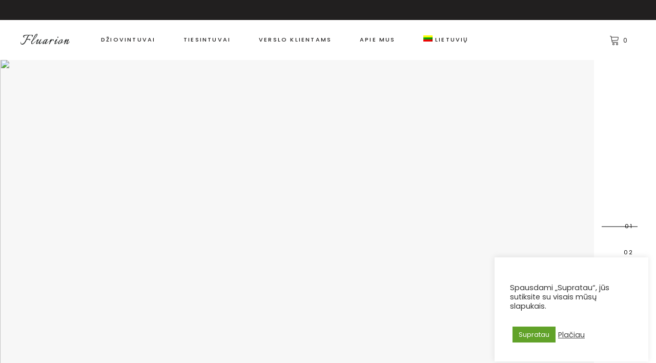

--- FILE ---
content_type: text/html; charset=UTF-8
request_url: https://fluarion.lv/
body_size: 28747
content:
<!DOCTYPE html>
<html lang="lt-LT">
<head>
	
            <meta property="og:url" content="https://fluarion.lv/"/>
            <meta property="og:type" content="article"/>
            <meta property="og:title" content="Pradinis"/>
            <meta property="og:description" content="Grožio prekės"/>
            <meta property="og:image" content=""/>
		
		
		<meta charset="UTF-8"/>
		<link rel="profile" href="http://gmpg.org/xfn/11"/>
		
				<meta name="viewport" content="width=device-width,initial-scale=1,user-scalable=yes">
		<meta name='robots' content='noindex, nofollow' />
	<style>img:is([sizes="auto" i], [sizes^="auto," i]) { contain-intrinsic-size: 3000px 1500px }</style>
	<link rel="alternate" hreflang="en" href="https://fluarion.lv/en/" />
<link rel="alternate" hreflang="lv" href="https://fluarion.lv/lv/" />
<link rel="alternate" hreflang="lt" href="https://fluarion.lv/" />
<link rel="alternate" hreflang="fr" href="https://fluarion.lv/fr/" />
<link rel="alternate" hreflang="x-default" href="https://fluarion.lv/" />

	<!-- This site is optimized with the Yoast SEO plugin v19.14 - https://yoast.com/wordpress/plugins/seo/ -->
	<title>Pradinis - Fluarion</title>
	<meta property="og:locale" content="lt_LT" />
	<meta property="og:type" content="website" />
	<meta property="og:title" content="Pradinis - Fluarion" />
	<meta property="og:url" content="https://fluarion.lv/" />
	<meta property="og:site_name" content="Fluarion" />
	<meta property="article:modified_time" content="2024-01-23T13:52:55+00:00" />
	<meta name="twitter:card" content="summary_large_image" />
	<meta name="twitter:label1" content="Est. reading time" />
	<meta name="twitter:data1" content="2 minutės" />
	<script type="application/ld+json" class="yoast-schema-graph">{"@context":"https://schema.org","@graph":[{"@type":"WebPage","@id":"https://fluarion.lv/","url":"https://fluarion.lv/","name":"Pradinis - Fluarion","isPartOf":{"@id":"https://fluarion.lv/#website"},"about":{"@id":"https://fluarion.lv/#organization"},"datePublished":"2018-03-02T13:34:27+00:00","dateModified":"2024-01-23T13:52:55+00:00","breadcrumb":{"@id":"https://fluarion.lv/#breadcrumb"},"inLanguage":"lt-LT","potentialAction":[{"@type":"ReadAction","target":["https://fluarion.lv/"]}]},{"@type":"BreadcrumbList","@id":"https://fluarion.lv/#breadcrumb","itemListElement":[{"@type":"ListItem","position":1,"name":"Pradinis"}]},{"@type":"WebSite","@id":"https://fluarion.lv/#website","url":"https://fluarion.lv/","name":"Fluarion","description":"Grožio prekės","publisher":{"@id":"https://fluarion.lv/#organization"},"potentialAction":[{"@type":"SearchAction","target":{"@type":"EntryPoint","urlTemplate":"https://fluarion.lv/?s={search_term_string}"},"query-input":"required name=search_term_string"}],"inLanguage":"lt-LT"},{"@type":"Organization","@id":"https://fluarion.lv/#organization","name":"Fluarion","url":"https://fluarion.lv/","logo":{"@type":"ImageObject","inLanguage":"lt-LT","@id":"https://fluarion.lv/#/schema/logo/image/","url":"https://fluarion001.elephento.lt/wp-content/uploads/2022/11/Fluarion-juodas.svg","contentUrl":"https://fluarion001.elephento.lt/wp-content/uploads/2022/11/Fluarion-juodas.svg","width":192,"height":42,"caption":"Fluarion"},"image":{"@id":"https://fluarion.lv/#/schema/logo/image/"}}]}</script>
	<!-- / Yoast SEO plugin. -->


<link rel='dns-prefetch' href='//fonts.googleapis.com' />
<link rel="alternate" type="application/rss+xml" title="Fluarion &raquo; Įrašų RSS srautas" href="https://fluarion.lv/feed/" />
<link rel="alternate" type="application/rss+xml" title="Fluarion &raquo; Komentarų RSS srautas" href="https://fluarion.lv/comments/feed/" />
<script type="text/javascript">
/* <![CDATA[ */
window._wpemojiSettings = {"baseUrl":"https:\/\/s.w.org\/images\/core\/emoji\/15.0.3\/72x72\/","ext":".png","svgUrl":"https:\/\/s.w.org\/images\/core\/emoji\/15.0.3\/svg\/","svgExt":".svg","source":{"concatemoji":"https:\/\/fluarion.lv\/wp-includes\/js\/wp-emoji-release.min.js?ver=6.7.1"}};
/*! This file is auto-generated */
!function(i,n){var o,s,e;function c(e){try{var t={supportTests:e,timestamp:(new Date).valueOf()};sessionStorage.setItem(o,JSON.stringify(t))}catch(e){}}function p(e,t,n){e.clearRect(0,0,e.canvas.width,e.canvas.height),e.fillText(t,0,0);var t=new Uint32Array(e.getImageData(0,0,e.canvas.width,e.canvas.height).data),r=(e.clearRect(0,0,e.canvas.width,e.canvas.height),e.fillText(n,0,0),new Uint32Array(e.getImageData(0,0,e.canvas.width,e.canvas.height).data));return t.every(function(e,t){return e===r[t]})}function u(e,t,n){switch(t){case"flag":return n(e,"\ud83c\udff3\ufe0f\u200d\u26a7\ufe0f","\ud83c\udff3\ufe0f\u200b\u26a7\ufe0f")?!1:!n(e,"\ud83c\uddfa\ud83c\uddf3","\ud83c\uddfa\u200b\ud83c\uddf3")&&!n(e,"\ud83c\udff4\udb40\udc67\udb40\udc62\udb40\udc65\udb40\udc6e\udb40\udc67\udb40\udc7f","\ud83c\udff4\u200b\udb40\udc67\u200b\udb40\udc62\u200b\udb40\udc65\u200b\udb40\udc6e\u200b\udb40\udc67\u200b\udb40\udc7f");case"emoji":return!n(e,"\ud83d\udc26\u200d\u2b1b","\ud83d\udc26\u200b\u2b1b")}return!1}function f(e,t,n){var r="undefined"!=typeof WorkerGlobalScope&&self instanceof WorkerGlobalScope?new OffscreenCanvas(300,150):i.createElement("canvas"),a=r.getContext("2d",{willReadFrequently:!0}),o=(a.textBaseline="top",a.font="600 32px Arial",{});return e.forEach(function(e){o[e]=t(a,e,n)}),o}function t(e){var t=i.createElement("script");t.src=e,t.defer=!0,i.head.appendChild(t)}"undefined"!=typeof Promise&&(o="wpEmojiSettingsSupports",s=["flag","emoji"],n.supports={everything:!0,everythingExceptFlag:!0},e=new Promise(function(e){i.addEventListener("DOMContentLoaded",e,{once:!0})}),new Promise(function(t){var n=function(){try{var e=JSON.parse(sessionStorage.getItem(o));if("object"==typeof e&&"number"==typeof e.timestamp&&(new Date).valueOf()<e.timestamp+604800&&"object"==typeof e.supportTests)return e.supportTests}catch(e){}return null}();if(!n){if("undefined"!=typeof Worker&&"undefined"!=typeof OffscreenCanvas&&"undefined"!=typeof URL&&URL.createObjectURL&&"undefined"!=typeof Blob)try{var e="postMessage("+f.toString()+"("+[JSON.stringify(s),u.toString(),p.toString()].join(",")+"));",r=new Blob([e],{type:"text/javascript"}),a=new Worker(URL.createObjectURL(r),{name:"wpTestEmojiSupports"});return void(a.onmessage=function(e){c(n=e.data),a.terminate(),t(n)})}catch(e){}c(n=f(s,u,p))}t(n)}).then(function(e){for(var t in e)n.supports[t]=e[t],n.supports.everything=n.supports.everything&&n.supports[t],"flag"!==t&&(n.supports.everythingExceptFlag=n.supports.everythingExceptFlag&&n.supports[t]);n.supports.everythingExceptFlag=n.supports.everythingExceptFlag&&!n.supports.flag,n.DOMReady=!1,n.readyCallback=function(){n.DOMReady=!0}}).then(function(){return e}).then(function(){var e;n.supports.everything||(n.readyCallback(),(e=n.source||{}).concatemoji?t(e.concatemoji):e.wpemoji&&e.twemoji&&(t(e.twemoji),t(e.wpemoji)))}))}((window,document),window._wpemojiSettings);
/* ]]> */
</script>

<style id='wp-emoji-styles-inline-css' type='text/css'>

	img.wp-smiley, img.emoji {
		display: inline !important;
		border: none !important;
		box-shadow: none !important;
		height: 1em !important;
		width: 1em !important;
		margin: 0 0.07em !important;
		vertical-align: -0.1em !important;
		background: none !important;
		padding: 0 !important;
	}
</style>
<link rel='stylesheet' id='wp-block-library-css' href='https://fluarion.lv/wp-includes/css/dist/block-library/style.min.css?ver=6.7.1' type='text/css' media='all' />
<link rel='stylesheet' id='wc-blocks-vendors-style-css' href='https://fluarion.lv/wp-content/plugins/woocommerce/packages/woocommerce-blocks/build/wc-blocks-vendors-style.css?ver=9.1.5' type='text/css' media='all' />
<link rel='stylesheet' id='wc-blocks-style-css' href='https://fluarion.lv/wp-content/plugins/woocommerce/packages/woocommerce-blocks/build/wc-blocks-style.css?ver=9.1.5' type='text/css' media='all' />
<style id='classic-theme-styles-inline-css' type='text/css'>
/*! This file is auto-generated */
.wp-block-button__link{color:#fff;background-color:#32373c;border-radius:9999px;box-shadow:none;text-decoration:none;padding:calc(.667em + 2px) calc(1.333em + 2px);font-size:1.125em}.wp-block-file__button{background:#32373c;color:#fff;text-decoration:none}
</style>
<style id='global-styles-inline-css' type='text/css'>
:root{--wp--preset--aspect-ratio--square: 1;--wp--preset--aspect-ratio--4-3: 4/3;--wp--preset--aspect-ratio--3-4: 3/4;--wp--preset--aspect-ratio--3-2: 3/2;--wp--preset--aspect-ratio--2-3: 2/3;--wp--preset--aspect-ratio--16-9: 16/9;--wp--preset--aspect-ratio--9-16: 9/16;--wp--preset--color--black: #000000;--wp--preset--color--cyan-bluish-gray: #abb8c3;--wp--preset--color--white: #ffffff;--wp--preset--color--pale-pink: #f78da7;--wp--preset--color--vivid-red: #cf2e2e;--wp--preset--color--luminous-vivid-orange: #ff6900;--wp--preset--color--luminous-vivid-amber: #fcb900;--wp--preset--color--light-green-cyan: #7bdcb5;--wp--preset--color--vivid-green-cyan: #00d084;--wp--preset--color--pale-cyan-blue: #8ed1fc;--wp--preset--color--vivid-cyan-blue: #0693e3;--wp--preset--color--vivid-purple: #9b51e0;--wp--preset--gradient--vivid-cyan-blue-to-vivid-purple: linear-gradient(135deg,rgba(6,147,227,1) 0%,rgb(155,81,224) 100%);--wp--preset--gradient--light-green-cyan-to-vivid-green-cyan: linear-gradient(135deg,rgb(122,220,180) 0%,rgb(0,208,130) 100%);--wp--preset--gradient--luminous-vivid-amber-to-luminous-vivid-orange: linear-gradient(135deg,rgba(252,185,0,1) 0%,rgba(255,105,0,1) 100%);--wp--preset--gradient--luminous-vivid-orange-to-vivid-red: linear-gradient(135deg,rgba(255,105,0,1) 0%,rgb(207,46,46) 100%);--wp--preset--gradient--very-light-gray-to-cyan-bluish-gray: linear-gradient(135deg,rgb(238,238,238) 0%,rgb(169,184,195) 100%);--wp--preset--gradient--cool-to-warm-spectrum: linear-gradient(135deg,rgb(74,234,220) 0%,rgb(151,120,209) 20%,rgb(207,42,186) 40%,rgb(238,44,130) 60%,rgb(251,105,98) 80%,rgb(254,248,76) 100%);--wp--preset--gradient--blush-light-purple: linear-gradient(135deg,rgb(255,206,236) 0%,rgb(152,150,240) 100%);--wp--preset--gradient--blush-bordeaux: linear-gradient(135deg,rgb(254,205,165) 0%,rgb(254,45,45) 50%,rgb(107,0,62) 100%);--wp--preset--gradient--luminous-dusk: linear-gradient(135deg,rgb(255,203,112) 0%,rgb(199,81,192) 50%,rgb(65,88,208) 100%);--wp--preset--gradient--pale-ocean: linear-gradient(135deg,rgb(255,245,203) 0%,rgb(182,227,212) 50%,rgb(51,167,181) 100%);--wp--preset--gradient--electric-grass: linear-gradient(135deg,rgb(202,248,128) 0%,rgb(113,206,126) 100%);--wp--preset--gradient--midnight: linear-gradient(135deg,rgb(2,3,129) 0%,rgb(40,116,252) 100%);--wp--preset--font-size--small: 13px;--wp--preset--font-size--medium: 20px;--wp--preset--font-size--large: 36px;--wp--preset--font-size--x-large: 42px;--wp--preset--spacing--20: 0.44rem;--wp--preset--spacing--30: 0.67rem;--wp--preset--spacing--40: 1rem;--wp--preset--spacing--50: 1.5rem;--wp--preset--spacing--60: 2.25rem;--wp--preset--spacing--70: 3.38rem;--wp--preset--spacing--80: 5.06rem;--wp--preset--shadow--natural: 6px 6px 9px rgba(0, 0, 0, 0.2);--wp--preset--shadow--deep: 12px 12px 50px rgba(0, 0, 0, 0.4);--wp--preset--shadow--sharp: 6px 6px 0px rgba(0, 0, 0, 0.2);--wp--preset--shadow--outlined: 6px 6px 0px -3px rgba(255, 255, 255, 1), 6px 6px rgba(0, 0, 0, 1);--wp--preset--shadow--crisp: 6px 6px 0px rgba(0, 0, 0, 1);}:where(.is-layout-flex){gap: 0.5em;}:where(.is-layout-grid){gap: 0.5em;}body .is-layout-flex{display: flex;}.is-layout-flex{flex-wrap: wrap;align-items: center;}.is-layout-flex > :is(*, div){margin: 0;}body .is-layout-grid{display: grid;}.is-layout-grid > :is(*, div){margin: 0;}:where(.wp-block-columns.is-layout-flex){gap: 2em;}:where(.wp-block-columns.is-layout-grid){gap: 2em;}:where(.wp-block-post-template.is-layout-flex){gap: 1.25em;}:where(.wp-block-post-template.is-layout-grid){gap: 1.25em;}.has-black-color{color: var(--wp--preset--color--black) !important;}.has-cyan-bluish-gray-color{color: var(--wp--preset--color--cyan-bluish-gray) !important;}.has-white-color{color: var(--wp--preset--color--white) !important;}.has-pale-pink-color{color: var(--wp--preset--color--pale-pink) !important;}.has-vivid-red-color{color: var(--wp--preset--color--vivid-red) !important;}.has-luminous-vivid-orange-color{color: var(--wp--preset--color--luminous-vivid-orange) !important;}.has-luminous-vivid-amber-color{color: var(--wp--preset--color--luminous-vivid-amber) !important;}.has-light-green-cyan-color{color: var(--wp--preset--color--light-green-cyan) !important;}.has-vivid-green-cyan-color{color: var(--wp--preset--color--vivid-green-cyan) !important;}.has-pale-cyan-blue-color{color: var(--wp--preset--color--pale-cyan-blue) !important;}.has-vivid-cyan-blue-color{color: var(--wp--preset--color--vivid-cyan-blue) !important;}.has-vivid-purple-color{color: var(--wp--preset--color--vivid-purple) !important;}.has-black-background-color{background-color: var(--wp--preset--color--black) !important;}.has-cyan-bluish-gray-background-color{background-color: var(--wp--preset--color--cyan-bluish-gray) !important;}.has-white-background-color{background-color: var(--wp--preset--color--white) !important;}.has-pale-pink-background-color{background-color: var(--wp--preset--color--pale-pink) !important;}.has-vivid-red-background-color{background-color: var(--wp--preset--color--vivid-red) !important;}.has-luminous-vivid-orange-background-color{background-color: var(--wp--preset--color--luminous-vivid-orange) !important;}.has-luminous-vivid-amber-background-color{background-color: var(--wp--preset--color--luminous-vivid-amber) !important;}.has-light-green-cyan-background-color{background-color: var(--wp--preset--color--light-green-cyan) !important;}.has-vivid-green-cyan-background-color{background-color: var(--wp--preset--color--vivid-green-cyan) !important;}.has-pale-cyan-blue-background-color{background-color: var(--wp--preset--color--pale-cyan-blue) !important;}.has-vivid-cyan-blue-background-color{background-color: var(--wp--preset--color--vivid-cyan-blue) !important;}.has-vivid-purple-background-color{background-color: var(--wp--preset--color--vivid-purple) !important;}.has-black-border-color{border-color: var(--wp--preset--color--black) !important;}.has-cyan-bluish-gray-border-color{border-color: var(--wp--preset--color--cyan-bluish-gray) !important;}.has-white-border-color{border-color: var(--wp--preset--color--white) !important;}.has-pale-pink-border-color{border-color: var(--wp--preset--color--pale-pink) !important;}.has-vivid-red-border-color{border-color: var(--wp--preset--color--vivid-red) !important;}.has-luminous-vivid-orange-border-color{border-color: var(--wp--preset--color--luminous-vivid-orange) !important;}.has-luminous-vivid-amber-border-color{border-color: var(--wp--preset--color--luminous-vivid-amber) !important;}.has-light-green-cyan-border-color{border-color: var(--wp--preset--color--light-green-cyan) !important;}.has-vivid-green-cyan-border-color{border-color: var(--wp--preset--color--vivid-green-cyan) !important;}.has-pale-cyan-blue-border-color{border-color: var(--wp--preset--color--pale-cyan-blue) !important;}.has-vivid-cyan-blue-border-color{border-color: var(--wp--preset--color--vivid-cyan-blue) !important;}.has-vivid-purple-border-color{border-color: var(--wp--preset--color--vivid-purple) !important;}.has-vivid-cyan-blue-to-vivid-purple-gradient-background{background: var(--wp--preset--gradient--vivid-cyan-blue-to-vivid-purple) !important;}.has-light-green-cyan-to-vivid-green-cyan-gradient-background{background: var(--wp--preset--gradient--light-green-cyan-to-vivid-green-cyan) !important;}.has-luminous-vivid-amber-to-luminous-vivid-orange-gradient-background{background: var(--wp--preset--gradient--luminous-vivid-amber-to-luminous-vivid-orange) !important;}.has-luminous-vivid-orange-to-vivid-red-gradient-background{background: var(--wp--preset--gradient--luminous-vivid-orange-to-vivid-red) !important;}.has-very-light-gray-to-cyan-bluish-gray-gradient-background{background: var(--wp--preset--gradient--very-light-gray-to-cyan-bluish-gray) !important;}.has-cool-to-warm-spectrum-gradient-background{background: var(--wp--preset--gradient--cool-to-warm-spectrum) !important;}.has-blush-light-purple-gradient-background{background: var(--wp--preset--gradient--blush-light-purple) !important;}.has-blush-bordeaux-gradient-background{background: var(--wp--preset--gradient--blush-bordeaux) !important;}.has-luminous-dusk-gradient-background{background: var(--wp--preset--gradient--luminous-dusk) !important;}.has-pale-ocean-gradient-background{background: var(--wp--preset--gradient--pale-ocean) !important;}.has-electric-grass-gradient-background{background: var(--wp--preset--gradient--electric-grass) !important;}.has-midnight-gradient-background{background: var(--wp--preset--gradient--midnight) !important;}.has-small-font-size{font-size: var(--wp--preset--font-size--small) !important;}.has-medium-font-size{font-size: var(--wp--preset--font-size--medium) !important;}.has-large-font-size{font-size: var(--wp--preset--font-size--large) !important;}.has-x-large-font-size{font-size: var(--wp--preset--font-size--x-large) !important;}
:where(.wp-block-post-template.is-layout-flex){gap: 1.25em;}:where(.wp-block-post-template.is-layout-grid){gap: 1.25em;}
:where(.wp-block-columns.is-layout-flex){gap: 2em;}:where(.wp-block-columns.is-layout-grid){gap: 2em;}
:root :where(.wp-block-pullquote){font-size: 1.5em;line-height: 1.6;}
</style>
<link rel='stylesheet' id='contact-form-7-css' href='https://fluarion.lv/wp-content/plugins/contact-form-7/includes/css/styles.css?ver=5.7.7' type='text/css' media='all' />
<link rel='stylesheet' id='cookie-law-info-css' href='https://fluarion.lv/wp-content/plugins/cookie-law-info/legacy/public/css/cookie-law-info-public.css?ver=3.0.6' type='text/css' media='all' />
<link rel='stylesheet' id='cookie-law-info-gdpr-css' href='https://fluarion.lv/wp-content/plugins/cookie-law-info/legacy/public/css/cookie-law-info-gdpr.css?ver=3.0.6' type='text/css' media='all' />
<link rel='stylesheet' id='rs-plugin-settings-css' href='https://fluarion.lv/wp-content/plugins/revslider/public/assets/css/rs6.css?ver=6.4.11' type='text/css' media='all' />
<style id='rs-plugin-settings-inline-css' type='text/css'>
#rs-demo-id {}
</style>
<style id='woocommerce-inline-inline-css' type='text/css'>
.woocommerce form .form-row .required { visibility: visible; }
</style>
<link rel='stylesheet' id='cms-navigation-style-base-css' href='https://fluarion.lv/wp-content/plugins/wpml-cms-nav/res/css/cms-navigation-base.css?ver=1.5.5' type='text/css' media='screen' />
<link rel='stylesheet' id='cms-navigation-style-css' href='https://fluarion.lv/wp-content/plugins/wpml-cms-nav/res/css/cms-navigation.css?ver=1.5.5' type='text/css' media='screen' />
<link rel='stylesheet' id='tonda-select-default-style-css' href='https://fluarion.lv/wp-content/themes/tonda/style.css?ver=6.7.1' type='text/css' media='all' />
<link rel='stylesheet' id='tonda-select-modules-css' href='https://fluarion.lv/wp-content/themes/tonda/assets/css/modules.min.css?ver=6.7.1' type='text/css' media='all' />
<link rel='stylesheet' id='qodef-font_awesome-css' href='https://fluarion.lv/wp-content/themes/tonda/assets/css/font-awesome/css/font-awesome.min.css?ver=6.7.1' type='text/css' media='all' />
<link rel='stylesheet' id='qodef-font_elegant-css' href='https://fluarion.lv/wp-content/themes/tonda/assets/css/elegant-icons/style.min.css?ver=6.7.1' type='text/css' media='all' />
<link rel='stylesheet' id='qodef-ion_icons-css' href='https://fluarion.lv/wp-content/themes/tonda/assets/css/ion-icons/css/ionicons.min.css?ver=6.7.1' type='text/css' media='all' />
<link rel='stylesheet' id='qodef-linear_icons-css' href='https://fluarion.lv/wp-content/themes/tonda/assets/css/linear-icons/style.css?ver=6.7.1' type='text/css' media='all' />
<link rel='stylesheet' id='mediaelement-css' href='https://fluarion.lv/wp-includes/js/mediaelement/mediaelementplayer-legacy.min.css?ver=4.2.17' type='text/css' media='all' />
<link rel='stylesheet' id='wp-mediaelement-css' href='https://fluarion.lv/wp-includes/js/mediaelement/wp-mediaelement.min.css?ver=6.7.1' type='text/css' media='all' />
<link rel='stylesheet' id='tonda-select-woo-css' href='https://fluarion.lv/wp-content/themes/tonda/assets/css/woocommerce.min.css?ver=6.7.1' type='text/css' media='all' />
<style id='tonda-select-woo-inline-css' type='text/css'>
.page-id-212.qodef-boxed .qodef-wrapper { background-attachment: fixed;}.page-id-212 .qodef-content .qodef-content-inner > .qodef-container > .qodef-container-inner, .page-id-212 .qodef-content .qodef-content-inner > .qodef-full-width > .qodef-full-width-inner { padding: 0px;}.page-id-212 .qodef-content .qodef-content-inner > .qodef-container > .qodef-container-inner, .page-id-212 .qodef-content .qodef-content-inner > .qodef-full-width > .qodef-full-width-inner { padding: 0px;}.qodef-smooth-transition-loader { background-color: #8b9926;}.qodef-st-loader .qodef-rotate-circles > div, .qodef-st-loader .pulse, .qodef-st-loader .double_pulse .double-bounce1, .qodef-st-loader .double_pulse .double-bounce2, .qodef-st-loader .cube, .qodef-st-loader .rotating_cubes .cube1, .qodef-st-loader .rotating_cubes .cube2, .qodef-st-loader .stripes > div, .qodef-st-loader .wave > div, .qodef-st-loader .two_rotating_circles .dot1, .qodef-st-loader .two_rotating_circles .dot2, .qodef-st-loader .five_rotating_circles .container1 > div, .qodef-st-loader .five_rotating_circles .container2 > div, .qodef-st-loader .five_rotating_circles .container3 > div, .qodef-st-loader .atom .ball-1:before, .qodef-st-loader .atom .ball-2:before, .qodef-st-loader .atom .ball-3:before, .qodef-st-loader .atom .ball-4:before, .qodef-st-loader .clock .ball:before, .qodef-st-loader .mitosis .ball, .qodef-st-loader .lines .line1, .qodef-st-loader .lines .line2, .qodef-st-loader .lines .line3, .qodef-st-loader .lines .line4, .qodef-st-loader .fussion .ball, .qodef-st-loader .fussion .ball-1, .qodef-st-loader .fussion .ball-2, .qodef-st-loader .fussion .ball-3, .qodef-st-loader .fussion .ball-4, .qodef-st-loader .wave_circles .ball, .qodef-st-loader .pulse_circles .ball { background-color: #ffffff;}.qodef-tonda-preloader path { stroke: #ffffff;}
</style>
<link rel='stylesheet' id='tonda-select-woo-responsive-css' href='https://fluarion.lv/wp-content/themes/tonda/assets/css/woocommerce-responsive.min.css?ver=6.7.1' type='text/css' media='all' />
<link rel='stylesheet' id='tonda-select-style-dynamic-css' href='https://fluarion.lv/wp-content/themes/tonda/assets/css/style_dynamic.css?ver=1712084769' type='text/css' media='all' />
<link rel='stylesheet' id='tonda-select-modules-responsive-css' href='https://fluarion.lv/wp-content/themes/tonda/assets/css/modules-responsive.min.css?ver=6.7.1' type='text/css' media='all' />
<link rel='stylesheet' id='tonda-select-style-dynamic-responsive-css' href='https://fluarion.lv/wp-content/themes/tonda/assets/css/style_dynamic_responsive.css?ver=1712084769' type='text/css' media='all' />
<link rel='stylesheet' id='tonda-select-google-fonts-css' href='https://fonts.googleapis.com/css?family=Poppins%3A300%2C400%2C500%2C600%7COpen+Sans%3A300%2C400%2C500%2C600&#038;subset=latin-ext&#038;ver=1.0.0' type='text/css' media='all' />
<link rel='stylesheet' id='select2-css' href='https://fluarion.lv/wp-content/plugins/woocommerce/assets/css/select2.css?ver=7.3.0' type='text/css' media='all' />
<link rel='stylesheet' id='tonda-core-dashboard-style-css' href='https://fluarion.lv/wp-content/plugins/tonda-core/core-dashboard/assets/css/core-dashboard.min.css?ver=6.7.1' type='text/css' media='all' />
<link rel='stylesheet' id='js_composer_front-css' href='https://fluarion.lv/wp-content/plugins/js_composer/assets/css/js_composer.min.css?ver=6.6.0' type='text/css' media='all' />
<link rel='stylesheet' id='tonda-select-child-style-css' href='https://fluarion.lv/wp-content/themes/tonda-child/style.css?ver=6.7.1' type='text/css' media='all' />
<link rel='stylesheet' id='cardo-css' href='https://fonts.googleapis.com/css2?family=Cardo&#038;display=swap&#038;ver=6.7.1' type='text/css' media='all' />
<script type="text/javascript" src="https://fluarion.lv/wp-includes/js/jquery/jquery.min.js?ver=3.7.1" id="jquery-core-js"></script>
<script type="text/javascript" src="https://fluarion.lv/wp-includes/js/jquery/jquery-migrate.min.js?ver=3.4.1" id="jquery-migrate-js"></script>
<script type="text/javascript" id="wpml-cookie-js-extra">
/* <![CDATA[ */
var wpml_cookies = {"wp-wpml_current_language":{"value":"lt","expires":1,"path":"\/"}};
var wpml_cookies = {"wp-wpml_current_language":{"value":"lt","expires":1,"path":"\/"}};
/* ]]> */
</script>
<script type="text/javascript" src="https://fluarion.lv/wp-content/plugins/sitepress-multilingual-cms/res/js/cookies/language-cookie.js?ver=4.5.14" id="wpml-cookie-js"></script>
<script type="text/javascript" id="cookie-law-info-js-extra">
/* <![CDATA[ */
var Cli_Data = {"nn_cookie_ids":[],"cookielist":[],"non_necessary_cookies":[],"ccpaEnabled":"","ccpaRegionBased":"","ccpaBarEnabled":"","strictlyEnabled":["necessary","obligatoire"],"ccpaType":"gdpr","js_blocking":"1","custom_integration":"","triggerDomRefresh":"","secure_cookies":""};
var cli_cookiebar_settings = {"animate_speed_hide":"500","animate_speed_show":"500","background":"#FFF","border":"#b1a6a6c2","border_on":"","button_1_button_colour":"#61a229","button_1_button_hover":"#4e8221","button_1_link_colour":"#fff","button_1_as_button":"1","button_1_new_win":"","button_2_button_colour":"#333","button_2_button_hover":"#292929","button_2_link_colour":"#444","button_2_as_button":"","button_2_hidebar":"","button_3_button_colour":"#dedfe0","button_3_button_hover":"#b2b2b3","button_3_link_colour":"#333333","button_3_as_button":"1","button_3_new_win":"","button_4_button_colour":"#dedfe0","button_4_button_hover":"#b2b2b3","button_4_link_colour":"#333333","button_4_as_button":"1","button_7_button_colour":"#61a229","button_7_button_hover":"#4e8221","button_7_link_colour":"#fff","button_7_as_button":"1","button_7_new_win":"","font_family":"inherit","header_fix":"","notify_animate_hide":"1","notify_animate_show":"","notify_div_id":"#cookie-law-info-bar","notify_position_horizontal":"right","notify_position_vertical":"bottom","scroll_close":"","scroll_close_reload":"","accept_close_reload":"","reject_close_reload":"","showagain_tab":"","showagain_background":"#fff","showagain_border":"#000","showagain_div_id":"#cookie-law-info-again","showagain_x_position":"100px","text":"#333333","show_once_yn":"","show_once":"10000","logging_on":"","as_popup":"","popup_overlay":"1","bar_heading_text":"","cookie_bar_as":"widget","popup_showagain_position":"bottom-right","widget_position":"right"};
var log_object = {"ajax_url":"https:\/\/fluarion.lv\/wp-admin\/admin-ajax.php"};
/* ]]> */
</script>
<script type="text/javascript" src="https://fluarion.lv/wp-content/plugins/cookie-law-info/legacy/public/js/cookie-law-info-public.js?ver=3.0.6" id="cookie-law-info-js"></script>
<script type="text/javascript" id="MC_PARCELMACHINE_SEARCHABLE_JS-js-before">
/* <![CDATA[ */
const MC_PARCELMACHINE_SEARCHABLE_JS = [{"placeholder":"-- pasirinkite pa\u0161tomat\u0105 --"}]
/* ]]> */
</script>
<script type="text/javascript" src="https://fluarion.lv/wp-content/plugins/makecommerce/shipping/js/parcelmachine_searchable.js?ver=1676641171" id="MC_PARCELMACHINE_SEARCHABLE_JS-js"></script>
<script type="text/javascript" src="https://fluarion.lv/wp-content/plugins/makecommerce/shipping/js/parcelmachine.js?ver=1676641171" id="MC_PARCELMACHINE_JS-js"></script>
<script type="text/javascript" src="https://fluarion.lv/wp-content/plugins/revslider/public/assets/js/rbtools.min.js?ver=6.4.8" id="tp-tools-js"></script>
<script type="text/javascript" src="https://fluarion.lv/wp-content/plugins/revslider/public/assets/js/rs6.min.js?ver=6.4.11" id="revmin-js"></script>
<script type="text/javascript" src="https://fluarion.lv/wp-content/plugins/woocommerce/assets/js/jquery-blockui/jquery.blockUI.min.js?ver=2.7.0-wc.7.3.0" id="jquery-blockui-js"></script>
<script type="text/javascript" id="wc-add-to-cart-js-extra">
/* <![CDATA[ */
var wc_add_to_cart_params = {"ajax_url":"\/wp-admin\/admin-ajax.php","wc_ajax_url":"\/?wc-ajax=%%endpoint%%","i18n_view_cart":"Per\u017ei\u016br\u0117ti krep\u0161el\u012f","cart_url":"https:\/\/fluarion.lv\/krepselis\/","is_cart":"","cart_redirect_after_add":"no"};
/* ]]> */
</script>
<script type="text/javascript" src="https://fluarion.lv/wp-content/plugins/woocommerce/assets/js/frontend/add-to-cart.min.js?ver=7.3.0" id="wc-add-to-cart-js"></script>
<script type="text/javascript" src="https://fluarion.lv/wp-content/plugins/js_composer/assets/js/vendors/woocommerce-add-to-cart.js?ver=6.6.0" id="vc_woocommerce-add-to-cart-js-js"></script>
<link rel="https://api.w.org/" href="https://fluarion.lv/wp-json/" /><link rel="alternate" title="JSON" type="application/json" href="https://fluarion.lv/wp-json/wp/v2/pages/212" /><link rel="EditURI" type="application/rsd+xml" title="RSD" href="https://fluarion.lv/xmlrpc.php?rsd" />
<link rel='shortlink' href='https://fluarion.lv/' />
<link rel="alternate" title="oEmbed (JSON)" type="application/json+oembed" href="https://fluarion.lv/wp-json/oembed/1.0/embed?url=https%3A%2F%2Ffluarion.lv%2F" />
<link rel="alternate" title="oEmbed (XML)" type="text/xml+oembed" href="https://fluarion.lv/wp-json/oembed/1.0/embed?url=https%3A%2F%2Ffluarion.lv%2F&#038;format=xml" />
<meta name="generator" content="WPML ver:4.5.14 stt:1,4,31,32;" />
	<noscript><style>.woocommerce-product-gallery{ opacity: 1 !important; }</style></noscript>
	<meta name="generator" content="Powered by WPBakery Page Builder - drag and drop page builder for WordPress."/>
<meta name="generator" content="Powered by Slider Revolution 6.4.11 - responsive, Mobile-Friendly Slider Plugin for WordPress with comfortable drag and drop interface." />
<link rel="icon" href="https://fluarion.lv/wp-content/uploads/2022/11/cropped-fluarion_favicon-32x32.png" sizes="32x32" />
<link rel="icon" href="https://fluarion.lv/wp-content/uploads/2022/11/cropped-fluarion_favicon-192x192.png" sizes="192x192" />
<link rel="apple-touch-icon" href="https://fluarion.lv/wp-content/uploads/2022/11/cropped-fluarion_favicon-180x180.png" />
<meta name="msapplication-TileImage" content="https://fluarion.lv/wp-content/uploads/2022/11/cropped-fluarion_favicon-270x270.png" />
<script type="text/javascript">function setREVStartSize(e){
			//window.requestAnimationFrame(function() {				 
				window.RSIW = window.RSIW===undefined ? window.innerWidth : window.RSIW;	
				window.RSIH = window.RSIH===undefined ? window.innerHeight : window.RSIH;	
				try {								
					var pw = document.getElementById(e.c).parentNode.offsetWidth,
						newh;
					pw = pw===0 || isNaN(pw) ? window.RSIW : pw;
					e.tabw = e.tabw===undefined ? 0 : parseInt(e.tabw);
					e.thumbw = e.thumbw===undefined ? 0 : parseInt(e.thumbw);
					e.tabh = e.tabh===undefined ? 0 : parseInt(e.tabh);
					e.thumbh = e.thumbh===undefined ? 0 : parseInt(e.thumbh);
					e.tabhide = e.tabhide===undefined ? 0 : parseInt(e.tabhide);
					e.thumbhide = e.thumbhide===undefined ? 0 : parseInt(e.thumbhide);
					e.mh = e.mh===undefined || e.mh=="" || e.mh==="auto" ? 0 : parseInt(e.mh,0);		
					if(e.layout==="fullscreen" || e.l==="fullscreen") 						
						newh = Math.max(e.mh,window.RSIH);					
					else{					
						e.gw = Array.isArray(e.gw) ? e.gw : [e.gw];
						for (var i in e.rl) if (e.gw[i]===undefined || e.gw[i]===0) e.gw[i] = e.gw[i-1];					
						e.gh = e.el===undefined || e.el==="" || (Array.isArray(e.el) && e.el.length==0)? e.gh : e.el;
						e.gh = Array.isArray(e.gh) ? e.gh : [e.gh];
						for (var i in e.rl) if (e.gh[i]===undefined || e.gh[i]===0) e.gh[i] = e.gh[i-1];
											
						var nl = new Array(e.rl.length),
							ix = 0,						
							sl;					
						e.tabw = e.tabhide>=pw ? 0 : e.tabw;
						e.thumbw = e.thumbhide>=pw ? 0 : e.thumbw;
						e.tabh = e.tabhide>=pw ? 0 : e.tabh;
						e.thumbh = e.thumbhide>=pw ? 0 : e.thumbh;					
						for (var i in e.rl) nl[i] = e.rl[i]<window.RSIW ? 0 : e.rl[i];
						sl = nl[0];									
						for (var i in nl) if (sl>nl[i] && nl[i]>0) { sl = nl[i]; ix=i;}															
						var m = pw>(e.gw[ix]+e.tabw+e.thumbw) ? 1 : (pw-(e.tabw+e.thumbw)) / (e.gw[ix]);					
						newh =  (e.gh[ix] * m) + (e.tabh + e.thumbh);
					}				
					if(window.rs_init_css===undefined) window.rs_init_css = document.head.appendChild(document.createElement("style"));					
					document.getElementById(e.c).height = newh+"px";
					window.rs_init_css.innerHTML += "#"+e.c+"_wrapper { height: "+newh+"px }";				
				} catch(e){
					console.log("Failure at Presize of Slider:" + e)
				}					   
			//});
		  };</script>
		<style type="text/css" id="wp-custom-css">
			.qodef-single-product-content .checkout_button{
background-color:#D9111B!important;
    border-color:#D9111B!important;
}

.qodef-single-product-content .checkout_button:hover{
    background-color:#F9111B!important;
    border-color:#F9111B!important;
}








.greybg,
.page-id-1864 .qodef-content, .page-id-1864 .qodef-content .qodef-content-inner > .qodef-container, .page-id-1864 .qodef-content .qodef-content-inner > .qodef-full-width,
.page-id-10722 .qodef-content, .page-id-10722 .qodef-content .qodef-content-inner > .qodef-container, .page-id-10722 .qodef-content .qodef-content-inner > .qodef-full-width,
.page-id-10474 .qodef-content, .page-id-10474 .qodef-content .qodef-content-inner > .qodef-container, .page-id-10474 .qodef-content .qodef-content-inner > .qodef-full-width,
.page-id-10403 .qodef-content, .page-id-10403 .qodef-content .qodef-content-inner > .qodef-container, .page-id-10403 .qodef-content .qodef-content-inner > .qodef-full-width,

.page-id-10996 .qodef-content, .page-id-10403 .qodef-content .qodef-content-inner > .qodef-container, .page-id-10403 .qodef-content .qodef-content-inner > .qodef-full-width,



.product .ele-section:first-of-type,

.home .qodef-row-grid-section-wrapper:last-of-type,
.home .qodef-row-grid-section-wrapper:last-of-type .qodef-row-grid-section .vc_row

{    
background-color: #555!important;
}


.qodef-pl-holder .qodef-pli .qodef-plc-rating, .qodef-pl-holder .qodef-pli .qodef-pli-rating, .qodef-plc-holder .qodef-pli .qodef-plc-rating, .qodef-plc-holder .qodef-pli .qodef-pli-rating, .qodef-pls-holder .qodef-pls-text .qodef-pls-rating, .qodef-product-info .qodef-pi-rating, .qodef-woo-single-page .woocommerce-tabs #reviews .comment-respond .stars a.active::after, .qodef-woo-single-page .woocommerce-tabs #reviews .comment-respond .stars a::before, .woocommerce .star-rating, div.woocommerce > .single-product .woocommerce-tabs #reviews .comment-respond .stars a.active::after, div.woocommerce > .single-product .woocommerce-tabs #reviews .comment-respond .stars a::before{
    color:gold
}



.tp-rs-img[data-c="cover-proportional"]{
    width: 100%!important;
    height: 100%!important;
    object-fit: cover;
    object-position: top left;
}





.qodef-page-footer .qodef-footer-bottom-holder,.qodef-page-footer .qodef-footer-top-holder{
	background-color:#555
	
}

.woocommerce-cart-form .coupon{
        display: none!important;
    
}		</style>
		<style type="text/css" data-type="vc_shortcodes-custom-css">.vc_custom_1521633281114{margin-right: 150px !important;padding-right: 150px !important;}.vc_custom_1682415749216{padding-top: 40px !important;padding-bottom: 40px !important;background-color: #111111 !important;}.vc_custom_1522923714126{padding-top: 0px !important;padding-bottom: 0px !important;}</style><noscript><style> .wpb_animate_when_almost_visible { opacity: 1; }</style></noscript>	<script defer src="https://unpkg.com/alpinejs@3.x.x/dist/cdn.min.js"></script>
	
<!-- Google tag (gtag.js) -->
<script async src="https://www.googletagmanager.com/gtag/js?id=AW-11093364136"></script>
<script>
  window.dataLayer = window.dataLayer || [];
  function gtag(){dataLayer.push(arguments);}
  gtag('js', new Date());

  gtag('config', 'AW-11093364136');
</script>
	
<!-- Google tag (gtag.js) -->
<script async src="https://www.googletagmanager.com/gtag/js?id=G-52HHS7QQSX"></script>
<script>
  window.dataLayer = window.dataLayer || [];
  function gtag(){dataLayer.push(arguments);}
  gtag('js', new Date());

  gtag('config', 'G-52HHS7QQSX');
</script>
	
</head>
<body class="home page-template page-template-full-width page-template-full-width-php page page-id-212 theme-tonda tonda-core-2.0.2 woocommerce-no-js tonda child-child-ver-1.0.1 tonda-ver-2.1.2  qodef-smooth-page-transitions qodef-smooth-page-transitions-fadeout qodef-grid-1300 qodef-empty-google-api qodef-wide-dropdown-menu-content-in-grid qodef-sticky-header-on-scroll-down-up qodef-dropdown-animate-height qodef-header-standard qodef-menu-area-shadow-disable qodef-menu-area-in-grid-shadow-disable qodef-menu-area-border-disable qodef-menu-area-in-grid-border-disable qodef-logo-area-border-disable qodef-header-vertical-shadow-disable qodef-header-vertical-border-disable qodef-woocommerce-columns-3 qodef-woo-normal-space qodef-woo-pl-info-below-image qodef-woo-single-thumb-on-left-side qodef-woo-single-has-pretty-photo qodef-default-mobile-header qodef-sticky-up-mobile-header qodef-header-top-enabled wpb-js-composer js-comp-ver-6.6.0 vc_responsive" itemscope itemtype="http://schema.org/WebPage">

	
    <div class="qodef-wrapper">
        <div class="qodef-wrapper-inner">
            	
		
	<div class="qodef-top-bar">
				
						
			<div class="qodef-vertical-align-containers">
				<div class="qodef-position-left"><!--
				 --><div class="qodef-position-left-inner">
													<div id="text-2" class="widget widget_text qodef-top-bar-widget">			<div class="textwidget"><p data-pm-slice="1 1 []">
</div>
		</div>											</div>
				</div>
				<div class="qodef-position-right"><!--
				 --><div class="qodef-position-right-inner">
											</div>
				</div>
			</div>
				
				
			</div>
	
	
<header class="qodef-page-header">
		
				
	<div class="qodef-menu-area qodef-menu-left">
				
						
			<div class="qodef-vertical-align-containers">
				<div class="qodef-position-left"><!--
				 --><div class="qodef-position-left-inner">
						

<div class="qodef-logo-wrapper">
    <a itemprop="url" href="https://fluarion.lv/" style="height: 21px;">
        <img src="/wp-content/uploads/2022/11/Fluarion-juodas.svg" alt="Fluarion" />
    </a>
</div>

													
<nav class="qodef-main-menu qodef-drop-down qodef-default-nav">
    <ul id="menu-main-menu" class="clearfix"><li id="nav-menu-item-10180" class="menu-item menu-item-type-taxonomy menu-item-object-product_cat  narrow"><a href="https://fluarion.lv/produkto-kategorija/dziovintuvai/" class=""><span class="item_outer"><span class="item_text">Džiovintuvai</span></span></a></li>
<li id="nav-menu-item-10181" class="menu-item menu-item-type-taxonomy menu-item-object-product_cat  narrow"><a href="https://fluarion.lv/produkto-kategorija/tiesintuvai/" class=""><span class="item_outer"><span class="item_text">Tiesintuvai</span></span></a></li>
<li id="nav-menu-item-7191" class="menu-item menu-item-type-post_type menu-item-object-page  narrow"><a href="https://fluarion.lv/verslo-klientams/" class=""><span class="item_outer"><span class="item_text">Verslo klientams</span></span></a></li>
<li id="nav-menu-item-7168" class="menu-item menu-item-type-post_type menu-item-object-page  narrow"><a href="https://fluarion.lv/apie-mus/" class=""><span class="item_outer"><span class="item_text">Apie mus</span></span></a></li>
<li id="nav-menu-item-wpml-ls-80-lt" class="menu-item wpml-ls-slot-80 wpml-ls-item wpml-ls-item-lt wpml-ls-current-language wpml-ls-menu-item menu-item-type-wpml_ls_menu_item menu-item-object-wpml_ls_menu_item menu-item-has-children  has_sub narrow"><a title="Lietuvių" href="https://fluarion.lv/" class=""><span class="item_outer"><span class="menu_icon_wrapper"><i class="menu_icon  fa"></i></span><span class="item_text"><img
            class="wpml-ls-flag"
            src="https://fluarion.lv/wp-content/plugins/sitepress-multilingual-cms/res/flags/lt.png"
            alt=""
            
            
    /><span class="wpml-ls-native" lang="lt">Lietuvių</span><i class="qodef-menu-featured-icon fa "></i></span><i class="qodef-menu-arrow fa fa-angle-down"></i></span></a>
<div class="second"><div class="inner"><ul>
	<li id="nav-menu-item-wpml-ls-80-en" class="menu-item wpml-ls-slot-80 wpml-ls-item wpml-ls-item-en wpml-ls-menu-item wpml-ls-first-item menu-item-type-wpml_ls_menu_item menu-item-object-wpml_ls_menu_item "><a title="English" href="https://fluarion.lv/en/" class=""><span class="item_outer"><span class="menu_icon_wrapper"><i class="menu_icon  fa"></i></span><span class="item_text"><img
            class="wpml-ls-flag"
            src="https://fluarion.lv/wp-content/plugins/sitepress-multilingual-cms/res/flags/en.png"
            alt=""
            
            
    /><span class="wpml-ls-native" lang="en">English</span><i class="qodef-menu-featured-icon fa "></i></span></span></a></li>
	<li id="nav-menu-item-wpml-ls-80-lv" class="menu-item wpml-ls-slot-80 wpml-ls-item wpml-ls-item-lv wpml-ls-menu-item menu-item-type-wpml_ls_menu_item menu-item-object-wpml_ls_menu_item "><a title="Latvian" href="https://fluarion.lv/lv/" class=""><span class="item_outer"><span class="menu_icon_wrapper"><i class="menu_icon  fa"></i></span><span class="item_text"><img
            class="wpml-ls-flag"
            src="https://fluarion.lv/wp-content/plugins/sitepress-multilingual-cms/res/flags/lv.png"
            alt=""
            
            
    /><span class="wpml-ls-native" lang="lv">Latviešu</span><span class="wpml-ls-display"><span class="wpml-ls-bracket"> (</span>Latvian<span class="wpml-ls-bracket">)</span></span><i class="qodef-menu-featured-icon fa "></i></span></span></a></li>
	<li id="nav-menu-item-wpml-ls-80-fr" class="menu-item wpml-ls-slot-80 wpml-ls-item wpml-ls-item-fr wpml-ls-menu-item wpml-ls-last-item menu-item-type-wpml_ls_menu_item menu-item-object-wpml_ls_menu_item "><a title="French" href="https://fluarion.lv/fr/" class=""><span class="item_outer"><span class="menu_icon_wrapper"><i class="menu_icon  fa"></i></span><span class="item_text"><img
            class="wpml-ls-flag"
            src="https://fluarion.lv/wp-content/plugins/sitepress-multilingual-cms/res/flags/fr.png"
            alt=""
            
            
    /><span class="wpml-ls-native" lang="fr">Français</span><span class="wpml-ls-display"><span class="wpml-ls-bracket"> (</span>French<span class="wpml-ls-bracket">)</span></span><i class="qodef-menu-featured-icon fa "></i></span></span></a></li>
</ul></div></div>
</li>
</ul></nav>

											</div>
				</div>
								<div class="qodef-position-right"><!--
				 --><div class="qodef-position-right-inner">
															<div class="qodef-shopping-cart-holder" style="margin: 10px 5px 10px 5px">
				<div class="qodef-shopping-cart-inner">
					<a itemprop="url" class="qodef-header-cart qodef-header-cart-icon-pack" href="https://fluarion.lv/krepselis/">
						<span class="qodef-cart-icon"><span aria-hidden="true" class="qodef-icon-linear-icons lnr lnr-cart "></span></span>
						<span class="qodef-cart-number">0</span>
					</a>
					<div class="qodef-shopping-cart-dropdown">
						<ul>
															<li class="qodef-empty-cart">No products in the cart.</li>
													</ul>
					</div>
				</div>
			</div>
								</div>
				</div>
			</div>
			
			</div>
			
		
	
<div class="qodef-sticky-header">
        <div class="qodef-sticky-holder qodef-menu-left">
                    <div class="qodef-vertical-align-containers">
                <div class="qodef-position-left"><!--
                 --><div class="qodef-position-left-inner">
                        

<div class="qodef-logo-wrapper">
    <a itemprop="url" href="https://fluarion.lv/" style="height: 21px;">
        <img src="/wp-content/uploads/2022/11/Fluarion-juodas.svg" alt="Fluarion" />
    </a>
</div>

                                                    
<nav class="qodef-main-menu qodef-drop-down qodef-sticky-nav">
    <ul id="menu-main-menu-1" class="clearfix"><li id="sticky-nav-menu-item-10180" class="menu-item menu-item-type-taxonomy menu-item-object-product_cat  narrow"><a href="https://fluarion.lv/produkto-kategorija/dziovintuvai/" class=""><span class="item_outer"><span class="item_text">Džiovintuvai</span><span class="plus"></span></span></a></li>
<li id="sticky-nav-menu-item-10181" class="menu-item menu-item-type-taxonomy menu-item-object-product_cat  narrow"><a href="https://fluarion.lv/produkto-kategorija/tiesintuvai/" class=""><span class="item_outer"><span class="item_text">Tiesintuvai</span><span class="plus"></span></span></a></li>
<li id="sticky-nav-menu-item-7191" class="menu-item menu-item-type-post_type menu-item-object-page  narrow"><a href="https://fluarion.lv/verslo-klientams/" class=""><span class="item_outer"><span class="item_text">Verslo klientams</span><span class="plus"></span></span></a></li>
<li id="sticky-nav-menu-item-7168" class="menu-item menu-item-type-post_type menu-item-object-page  narrow"><a href="https://fluarion.lv/apie-mus/" class=""><span class="item_outer"><span class="item_text">Apie mus</span><span class="plus"></span></span></a></li>
<li id="sticky-nav-menu-item-wpml-ls-80-lt" class="menu-item wpml-ls-slot-80 wpml-ls-item wpml-ls-item-lt wpml-ls-current-language wpml-ls-menu-item menu-item-type-wpml_ls_menu_item menu-item-object-wpml_ls_menu_item menu-item-has-children  has_sub narrow"><a title="Lietuvių" href="https://fluarion.lv/" class=""><span class="item_outer"><span class="menu_icon_wrapper"><i class="menu_icon  fa"></i></span><span class="item_text"><img
            class="wpml-ls-flag"
            src="https://fluarion.lv/wp-content/plugins/sitepress-multilingual-cms/res/flags/lt.png"
            alt=""
            
            
    /><span class="wpml-ls-native" lang="lt">Lietuvių</span><i class="qodef-menu-featured-icon fa "></i></span><span class="plus"></span><i class="qodef-menu-arrow fa fa-angle-down"></i></span></a>
<div class="second"><div class="inner"><ul>
	<li id="sticky-nav-menu-item-wpml-ls-80-en" class="menu-item wpml-ls-slot-80 wpml-ls-item wpml-ls-item-en wpml-ls-menu-item wpml-ls-first-item menu-item-type-wpml_ls_menu_item menu-item-object-wpml_ls_menu_item "><a title="English" href="https://fluarion.lv/en/" class=""><span class="item_outer"><span class="menu_icon_wrapper"><i class="menu_icon  fa"></i></span><span class="item_text"><img
            class="wpml-ls-flag"
            src="https://fluarion.lv/wp-content/plugins/sitepress-multilingual-cms/res/flags/en.png"
            alt=""
            
            
    /><span class="wpml-ls-native" lang="en">English</span><i class="qodef-menu-featured-icon fa "></i></span><span class="plus"></span></span></a></li>
	<li id="sticky-nav-menu-item-wpml-ls-80-lv" class="menu-item wpml-ls-slot-80 wpml-ls-item wpml-ls-item-lv wpml-ls-menu-item menu-item-type-wpml_ls_menu_item menu-item-object-wpml_ls_menu_item "><a title="Latvian" href="https://fluarion.lv/lv/" class=""><span class="item_outer"><span class="menu_icon_wrapper"><i class="menu_icon  fa"></i></span><span class="item_text"><img
            class="wpml-ls-flag"
            src="https://fluarion.lv/wp-content/plugins/sitepress-multilingual-cms/res/flags/lv.png"
            alt=""
            
            
    /><span class="wpml-ls-native" lang="lv">Latviešu</span><span class="wpml-ls-display"><span class="wpml-ls-bracket"> (</span>Latvian<span class="wpml-ls-bracket">)</span></span><i class="qodef-menu-featured-icon fa "></i></span><span class="plus"></span></span></a></li>
	<li id="sticky-nav-menu-item-wpml-ls-80-fr" class="menu-item wpml-ls-slot-80 wpml-ls-item wpml-ls-item-fr wpml-ls-menu-item wpml-ls-last-item menu-item-type-wpml_ls_menu_item menu-item-object-wpml_ls_menu_item "><a title="French" href="https://fluarion.lv/fr/" class=""><span class="item_outer"><span class="menu_icon_wrapper"><i class="menu_icon  fa"></i></span><span class="item_text"><img
            class="wpml-ls-flag"
            src="https://fluarion.lv/wp-content/plugins/sitepress-multilingual-cms/res/flags/fr.png"
            alt=""
            
            
    /><span class="wpml-ls-native" lang="fr">Français</span><span class="wpml-ls-display"><span class="wpml-ls-bracket"> (</span>French<span class="wpml-ls-bracket">)</span></span><i class="qodef-menu-featured-icon fa "></i></span><span class="plus"></span></span></a></li>
</ul></div></div>
</li>
</ul></nav>

                                            </div>
                </div>
                                <div class="qodef-position-right"><!--
                 --><div class="qodef-position-right-inner">
                                                                    </div>
                </div>
            </div>
                </div>
	</div>

	
	</header>


<header class="qodef-mobile-header">
		
	<div class="qodef-mobile-header-inner">
		<div class="qodef-mobile-header-holder">
			<div class="qodef-grid">
				<div class="qodef-vertical-align-containers">
					<div class="qodef-vertical-align-containers">
													<div class="qodef-mobile-menu-opener qodef-mobile-menu-opener-predefined">
								<a href="javascript:void(0)">
									<span class="qodef-mobile-menu-icon">
										<span class="qodef-mm-icons"><span class="qodef-mm-line qodef-mm-line-1"></span><span class="qodef-mm-line qodef-mm-line-2"></span><span class="qodef-mm-line qodef-mm-line-3"></span></span>									</span>
																	</a>
							</div>
												<div class="qodef-position-center"><!--
						 --><div class="qodef-position-center-inner">
								

<div class="qodef-mobile-logo-wrapper">
    <a itemprop="url" href="https://fluarion.lv/" style="height: 21px">
        <img src="/wp-content/uploads/2022/11/Fluarion-juodas.svg" alt="fluarion" />
    </a>
</div>

							</div>
						</div>
						<div class="qodef-position-right"><!--
						 --><div class="qodef-position-right-inner">
											<div class="qodef-shopping-cart-holder" >
				<div class="qodef-shopping-cart-inner">
					<a itemprop="url" class="qodef-header-cart qodef-header-cart-icon-pack" href="https://fluarion.lv/krepselis/">
						<span class="qodef-cart-icon"><span aria-hidden="true" class="qodef-icon-linear-icons lnr lnr-cart "></span></span>
						<span class="qodef-cart-number">0</span>
					</a>
					<div class="qodef-shopping-cart-dropdown">
						<ul>
															<li class="qodef-empty-cart">No products in the cart.</li>
													</ul>
					</div>
				</div>
			</div>
										</div>
						</div>
					</div>
				</div>
			</div>
		</div>
		
    <nav class="qodef-mobile-nav" role="navigation" aria-label="Mobile Menu">
        <div class="qodef-grid">
			<ul id="menu-main-menu-mobile" class=""><li id="mobile-menu-item-10178" class="menu-item menu-item-type-taxonomy menu-item-object-product_cat "><a href="https://fluarion.lv/produkto-kategorija/dziovintuvai/" class=""><span>Džiovintuvai</span></a></li>
<li id="mobile-menu-item-10179" class="menu-item menu-item-type-taxonomy menu-item-object-product_cat "><a href="https://fluarion.lv/produkto-kategorija/tiesintuvai/" class=""><span>Tiesintuvai</span></a></li>
<li id="mobile-menu-item-9918" class="menu-item menu-item-type-post_type menu-item-object-page "><a href="https://fluarion.lv/verslo-klientams/" class=""><span>Verslo klientams</span></a></li>
<li id="mobile-menu-item-9921" class="menu-item menu-item-type-post_type menu-item-object-page "><a href="https://fluarion.lv/apie-mus/" class=""><span>Apie mus</span></a></li>
<li id="mobile-menu-item-wpml-ls-219-en" class="menu-item wpml-ls-slot-219 wpml-ls-item wpml-ls-item-en wpml-ls-menu-item wpml-ls-first-item menu-item-type-wpml_ls_menu_item menu-item-object-wpml_ls_menu_item "><a title="English" href="https://fluarion.lv/en/" class=""><span><img
            class="wpml-ls-flag"
            src="https://fluarion.lv/wp-content/plugins/sitepress-multilingual-cms/res/flags/en.png"
            alt=""
            
            
    /><span class="wpml-ls-display">English</span></span></a></li>
<li id="mobile-menu-item-wpml-ls-219-lv" class="menu-item wpml-ls-slot-219 wpml-ls-item wpml-ls-item-lv wpml-ls-menu-item menu-item-type-wpml_ls_menu_item menu-item-object-wpml_ls_menu_item "><a title="Latvian" href="https://fluarion.lv/lv/" class=""><span><img
            class="wpml-ls-flag"
            src="https://fluarion.lv/wp-content/plugins/sitepress-multilingual-cms/res/flags/lv.png"
            alt=""
            
            
    /><span class="wpml-ls-display">Latvian</span></span></a></li>
<li id="mobile-menu-item-wpml-ls-219-fr" class="menu-item wpml-ls-slot-219 wpml-ls-item wpml-ls-item-fr wpml-ls-menu-item wpml-ls-last-item menu-item-type-wpml_ls_menu_item menu-item-object-wpml_ls_menu_item "><a title="French" href="https://fluarion.lv/fr/" class=""><span><img
            class="wpml-ls-flag"
            src="https://fluarion.lv/wp-content/plugins/sitepress-multilingual-cms/res/flags/fr.png"
            alt=""
            
            
    /><span class="wpml-ls-display">French</span></span></a></li>
</ul>        </div>
    </nav>

	</div>
	
	</header>

			<a id='qodef-back-to-top' href='#'>
				<span class="qodef-btt-bgrnd-holder">
	                <span class="qodef-btt-bgrnd"></span>
                </span>
                <span class="qodef-icon-stack">
                     <i class="qodef-icon-ion-icon ion-ios-arrow-up "></i>                </span>
			</a>
			        
            <div class="qodef-content" >
                <div class="qodef-content-inner">
<div class="qodef-full-width">
    	<div class="qodef-full-width-inner">
        					<div class="qodef-grid-row">
				<div class="qodef-page-content-holder qodef-grid-col-12">
					<div class="vc_row wpb_row vc_row-fluid vc_custom_1521633281114" ><div class="wpb_column vc_column_container vc_col-sm-12 vc_col-lg-12 vc_col-md-12"><div class="vc_column-inner"><div class="wpb_wrapper"><div class="wpb_revslider_element wpb_content_element">
			<!-- START Pagrindinis slider LT REVOLUTION SLIDER 6.4.11 --><p class="rs-p-wp-fix"></p>
			<rs-module-wrap id="rev_slider_3_1_wrapper" data-source="gallery" style="background:transparent;padding:0;margin:0px auto;margin-top:0;margin-bottom:0;">
				<rs-module id="rev_slider_3_1" style="" data-version="6.4.11">
					<rs-slides>
						<rs-slide data-key="rs-37" data-title="Slide" data-thumb="//fluarion.lv/wp-content/uploads/2023/09/FLUARION-koreg2.jpg" data-in="o:0;" data-out="a:false;">
							<img fetchpriority="high" decoding="async" src="//fluarion.lv/wp-content/plugins/revslider/public/assets/assets/transparent.png" alt="Slide" title="FLUARION-koreg2" width="1920" height="952" class="rev-slidebg tp-rs-img" data-bg="p:left center;" data-parallax="off" data-no-retina>
<!--
							--><span
								id="slider-3-slide-37-layer-0" 
								class="rs-layer"
								data-type="image"
								data-rsp_ch="on"
								data-xy="x:l,l,l,c;y:t,t,t,m;"
								data-text="w:normal;s:20,18,12,5;l:0,22,15,7;"
								data-dim="w:['100%','100%','100%','100%'];h:['100%','100%','100%','100%'];"
								data-vbility="f,f,f,t"
								data-basealign="slide"
								data-frame_999="o:0;st:w;"
								style="z-index:8;"
							><img decoding="async" src="//fluarion.lv/wp-content/uploads/2024/01/856x960px-a.jpg" class="tp-rs-img" width="856" height="960" data-c="cover-proportional" data-no-retina> 
							</span><!--

							--><span
								id="slider-3-slide-37-layer-4" 
								class="rs-layer"
								data-type="image"
								data-rsp_ch="on"
								data-xy="x:l,c,c,c;yo:-2px,0,0,0;"
								data-text="w:normal;s:20,18,12,5;l:0,22,15,7;"
								data-dim="w:['100%','100%','100%','100%'];h:['100%','100%','100%','100%'];"
								data-vbility="t,t,f,f"
								data-basealign="slide"
								data-frame_999="o:0;st:w;"
								style="z-index:9;"
							><img decoding="async" src="//fluarion.lv/wp-content/uploads/2024/01/1920x952-Fluarion.jpg" class="tp-rs-img" width="1920" height="952" data-c="cover-proportional" data-no-retina> 
							</span><!--
-->						</rs-slide>
						<rs-slide data-key="rs-18" data-title="Slide" data-thumb="//fluarion.lv/wp-content/uploads/2022/12/main-img-1-3-100x50.jpeg" data-in="o:0;" data-out="a:false;">
							<img loading="lazy" decoding="async" src="//fluarion.lv/wp-content/uploads/2022/12/main-img-1-3.jpeg" title="main-img-1" width="1920" height="952" class="rev-slidebg tp-rs-img" data-parallax="off" data-no-retina>
<!--
							--><rs-layer
								id="slider-3-slide-18-layer-1" 
								data-type="text"
								data-xy="x:l,l,c,c;xo:28px,20px,0,0;yo:200px,200px,80px,60px;"
								data-text="w:normal;s:20,20,40,20;l:28,44,44,28;ls:6px;fw:500;a:inherit,inherit,center,center;"
								data-dim="w:579px,493px,560px,300px;"
								data-rsp_o="off"
								data-rsp_bd="off"
								data-frame_0="x:50px;"
								data-frame_1="e:expo.out;st:300;sp:3000;sR:300;"
								data-frame_999="o:1;e:nothing;st:4000;sp:1600;sR:700;"
								style="z-index:10;font-family:Poppins;"
							>FLUARION plaukų priežiūros
prietaisų kolekcija 
							</rs-layer><!--

							--><rs-layer
								id="slider-3-slide-18-layer-2" 
								data-type="text"
								data-xy="x:l,l,c,c;xo:28px,20px,0,0;yo:268px,300px,240px,160px;"
								data-text="w:normal;s:12,16,16,16;l:31,27,27,27;a:inherit,inherit,center,center;"
								data-dim="w:403px,408px,396px,246px;h:auto,55px,auto,auto;"
								data-rsp_o="off"
								data-rsp_bd="off"
								data-frame_0="x:50px;"
								data-frame_1="e:expo.out;st:500;sp:3000;sR:500;"
								data-frame_999="o:1;e:power2.out;st:4000;sp:1000;sR:500;"
								style="z-index:9;font-family:Open Sans;"
							>Nepriekaištinga kokybė ir tobulas ergonomiškas dizainas 
							</rs-layer><!--

							--><rs-layer
								id="slider-3-slide-18-layer-3" 
								data-type="text"
								data-color="#007aff"
								data-xy="x:l,l,c,c;xo:27px,20px,0,0;yo:340px,400px,340px,280px;"
								data-text="l:22;a:inherit;"
								data-rsp_o="off"
								data-rsp_bd="off"
								data-frame_0="x:50px;"
								data-frame_1="e:expo.out;st:700;sp:3000;sR:700;"
								data-frame_999="o:1;st:4000;sp:1000;sR:300;"
								style="z-index:8;font-family:Open Sans;"
							><a itemprop="url" href="/produkto-kategorija/visi-produktai/" target="_self" style="color: #000;background-color: #fff" class="qodef-btn qodef-btn-medium qodef-btn-solid qodef-btn-custom-hover-bg qodef-btn-custom-border-hover qodef-btn-custom-hover-color qodef-dir-aware-hover" data-hover-color="#000" data-hover-bg-color="#ddb35a" data-hover-border-color="#ddb35a" >
    <span class="qodef-btn-text">Apžiūrėti</span>
            	<span class="qodef-btn-background-holder">
		    <span class="qodef-btn-background"></span>
	   </span>
    </a> 
							</rs-layer><!--
-->						</rs-slide>
					</rs-slides>
					<rs-static-layers><!--

							--><rs-layer
								id="slider-3-slide-1-layer-19" 
								class="tp-shape tp-shapewrapper rs-layer-static"
								data-type="shape"
								data-xy="x:r,r,c,c;xo:-2px,-22px,655px,655px;y:m;yo:0,5px,5px,5px;"
								data-text="fw:100;a:inherit;"
								data-dim="w:123px,100px,100px,100px;h:872px,870px,870px,870px;"
								data-vbility="t,t,f,f"
								data-basealign="slide"
								data-rsp_o="off"
								data-rsp_bd="off"
								data-onslides="s:1;"
								data-frame_999="o:0;st:w;sR:3700;"
								style="z-index:20;background-color:#ffffff;"
							> 
							</rs-layer><!--
					--></rs-static-layers>
				</rs-module>
				<script type="text/javascript">
					setREVStartSize({c: 'rev_slider_3_1',rl:[1240,1024,778,480],el:[700,567,500,480],gw:[1200,1100,760,360],gh:[700,567,500,480],type:'standard',justify:'',layout:'fullwidth',mh:"0"});
					var	revapi3,
						tpj;
					function revinit_revslider31() {
					jQuery(function() {
						tpj = jQuery;
						revapi3 = tpj("#rev_slider_3_1");
						if(revapi3==undefined || revapi3.revolution == undefined){
							revslider_showDoubleJqueryError("rev_slider_3_1");
						}else{
							revapi3.revolution({
								DPR:"dpr",
								sliderLayout:"fullwidth",
								duration:"6000ms",
								visibilityLevels:"1240,1024,778,480",
								gridwidth:"1200,1100,760,360",
								gridheight:"700,567,500,480",
								spinner:"spinner2",
								perspective:600,
								perspectiveType:"local",
								editorheight:"700,567,500,480",
								responsiveLevels:"1240,1024,778,480",
								progressBar:{disableProgressBar:true},
								navigation: {
									mouseScrollNavigation:false,
									wheelCallDelay:1000,
									onHoverStop:false,
									bullets: {
										enable:true,
										tmp:"",
										style:"rev-navigation",
										hide_onmobile:true,
										hide_under:1025,
										h_align:"right",
										v_align:"center",
										h_offset:1,
										v_offset:0,
										direction:"vertical",
										space:10
									}
								},
								parallax: {
									levels:[5,10,15,20,25,30,35,40,45,46,47,48,49,50,51,55],
									type:"mouse",
									disable_onmobile:true
								},
								viewPort: {
									enable:true,
									visible_area:"20%"
								},
								fallbacks: {
									allowHTML5AutoPlayOnAndroid:true
								},
							});
						}
						
					});
					} // End of RevInitScript
				var once_revslider31 = false;
				if (document.readyState === "loading") {document.addEventListener('readystatechange',function() { if((document.readyState === "interactive" || document.readyState === "complete") && !once_revslider31 ) { once_revslider31 = true; revinit_revslider31();}});} else {once_revslider31 = true; revinit_revslider31();}
				</script>
				<script>
					var htmlDivCss = unescape("%23rev_slider_3_1_wrapper%20rs-loader.spinner2%7B%20background-color%3A%20%23FFFFFF%20%21important%3B%20%7D");
					var htmlDiv = document.getElementById('rs-plugin-settings-inline-css');
					if(htmlDiv) {
						htmlDiv.innerHTML = htmlDiv.innerHTML + htmlDivCss;
					}else{
						var htmlDiv = document.createElement('div');
						htmlDiv.innerHTML = '<style>' + htmlDivCss + '</style>';
						document.getElementsByTagName('head')[0].appendChild(htmlDiv.childNodes[0]);
					}
				</script>
				<script>
					var htmlDivCss = unescape(".rev-navigation.tp-bullets%20%7B%0A%09counter-reset%3A%20pagination%3B%0A%20%20%20%20position%3A%20absolute%3B%0A%20%20%20%20top%3A%200%20%21important%3B%0A%20%20%20%20bottom%3A%20auto%20%21important%3B%0A%20%20%20%20left%3A%20auto%20%21important%3B%0A%20%20%20%20right%3A%200%20%21important%3B%0A%20%20%20%20width%3A%20106px%20%21important%3B%0A%20%20%20%20height%3A%20100%25%20%21important%3B%0A%20%20%20%20-webkit-transform%3A%20none%20%21important%3B%0A%20%20%20%20transform%3A%20none%20%21important%3B%0A%20%20%20%20display%3A%20-ms-flexbox%20%21important%3B%0A%20%20%20%20display%3A%20-webkit-flex%20%21important%3B%0A%20%20%20%20display%3A%20flex%20%21important%3B%0A%20%20%20%20flex-direction%3A%20column%3B%0A%20%20%20%20justify-content%3A%20center%3B%0A%20%20%20%20background-color%3A%20%23fff%3B%0A%7D%0A.rev-navigation%20.tp-bullet%20%7B%0A%09position%3A%20relative%3B%0A%09display%3A%20block%3B%0A%20%20%20%20width%3A%20auto%20%21important%3B%0A%20%20%20%20height%3A%20auto%20%21important%3B%0A%20%20%20%20top%3A%20auto%20%21important%3B%0A%20%20%20%20left%3A%20auto%20%21important%3B%0A%20%20%20%20margin%3A%2013px%200%20%21important%3B%0A%20%20%20%20font-family%3A%20Poppins%2Csans-serif%3B%0A%20%20%20%20font-size%3A%2011px%3B%0A%20%20%20%20font-weight%3A%20400%3B%0A%20%20%20%20letter-spacing%3A%20.2em%3B%0A%20%20%20%20text-align%3A%20center%3B%0A%20%20%20%20color%3A%20%23000%3B%0A%20%20%20%20background-color%3Atransparent%3B%0A%09cursor%3A%20pointer%3B%0A%09box-sizing%3Acontent-box%3B%0A%7D%0A%0A.rev-navigation%20.tp-bullet%3Abefore%20%7B%0A%09content%3A%20%27%27%3B%0A%20%20%20%20position%3A%20absolute%3B%0A%20%20%20%20top%3A%20calc%2850%25%20-%201px%29%3B%0A%20%20%20%20left%3A%200%3B%0A%20%20%20%20height%3A%202px%3B%0A%20%20%20%20width%3A%200%3B%0A%20%20%20%20background-color%3A%20%23808080%3B%0A%20%20%20%20z-index%3A%20-1%3B%0A%20%20%20%20-webkit-transition%3A%20width%20.3s%20ease%3B%0A%20%20%20%20-moz-transition%3A%20width%20.3s%20ease%3B%0A%20%20%20%20transition%3A%20width%20.3s%20ease%3B%0A%7D%0A%0A.rev-navigation%20.tp-bullet%3Aafter%20%7B%0A%09display%3A%20block%3B%0A%09content%3A%20counter%28pagination%2C%20decimal-leading-zero%29%3B%0A%09counter-increment%3A%20pagination%3B%0A%7D%0A%0A.rev-navigation%20.tp-bullet.rs-touchhover%3Abefore%2C%0A.rev-navigation%20.tp-bullet.selected%3Abefore%20%7B%0A%20%20%20%20width%3A%2070px%3B%0A%7D%0A");
					var htmlDiv = document.getElementById('rs-plugin-settings-inline-css');
					if(htmlDiv) {
						htmlDiv.innerHTML = htmlDiv.innerHTML + htmlDivCss;
					}else{
						var htmlDiv = document.createElement('div');
						htmlDiv.innerHTML = '<style>' + htmlDivCss + '</style>';
						document.getElementsByTagName('head')[0].appendChild(htmlDiv.childNodes[0]);
					}
				</script>
				<script>
					var htmlDivCss = unescape("%0A%0A%0A%0A");
					var htmlDiv = document.getElementById('rs-plugin-settings-inline-css');
					if(htmlDiv) {
						htmlDiv.innerHTML = htmlDiv.innerHTML + htmlDivCss;
					}else{
						var htmlDiv = document.createElement('div');
						htmlDiv.innerHTML = '<style>' + htmlDivCss + '</style>';
						document.getElementsByTagName('head')[0].appendChild(htmlDiv.childNodes[0]);
					}
				</script>
			</rs-module-wrap>
			<!-- END REVOLUTION SLIDER -->
</div></div></div></div></div><div class="qodef-row-grid-section-wrapper qodef-content-aligment-center"  ><div class="qodef-row-grid-section"><div data-qodef-anchor="produktai" class="vc_row wpb_row vc_row-fluid" ><div class="wpb_column vc_column_container vc_col-sm-12"><div class="vc_column-inner"><div class="wpb_wrapper"><div class="qodef-elements-holder   qodef-one-column  qodef-responsive-mode-768 " ><div class="qodef-eh-item    "  data-item-class="qodef-eh-custom-5617" data-1024-1366="100px 0 129px 0">
	<div class="qodef-eh-item-inner">
		<div class="qodef-eh-item-content qodef-eh-custom-5617" style="padding: 77px 0 30px 0">
			<div class="qodef-pl-holder qodef-masonry-layout qodef-normal-space qodef-three-columns qodef-info-below-image ">
	<div class="qodef-pl-outer qodef-outer-space">
		<div class="qodef-pl-sizer"></div>
		<div class="qodef-pl-gutter"></div>
		<div class="qodef-pli qodef-item-space product ">
	<div class="qodef-pli-inner">
		<div class="qodef-pli-image">
			
<img loading="lazy" decoding="async" width="1500" height="1500" src="https://fluarion.lv/wp-content/uploads/2023/12/photo.jpg" class="attachment-full size-full wp-post-image" alt="" srcset="https://fluarion.lv/wp-content/uploads/2023/12/photo.jpg 1500w, https://fluarion.lv/wp-content/uploads/2023/12/photo-300x300.jpg 300w, https://fluarion.lv/wp-content/uploads/2023/12/photo-1024x1024.jpg 1024w, https://fluarion.lv/wp-content/uploads/2023/12/photo-150x150.jpg 150w, https://fluarion.lv/wp-content/uploads/2023/12/photo-768x768.jpg 768w, https://fluarion.lv/wp-content/uploads/2023/12/photo-550x550.jpg 550w, https://fluarion.lv/wp-content/uploads/2023/12/photo-1100x1100.jpg 1100w, https://fluarion.lv/wp-content/uploads/2023/12/photo-420x420.jpg 420w, https://fluarion.lv/wp-content/uploads/2023/12/photo-996x996.jpg 996w, https://fluarion.lv/wp-content/uploads/2023/12/photo-100x100.jpg 100w" sizes="auto, (max-width: 1500px) 100vw, 1500px" />		</div>
		<a href="https://fluarion.lv/produktas/labai-galingas-ir-lengvas-profesionalus-plauku-dziovintuvas-fluarion-hurricane-green/" class="woocommerce-LoopProduct-link woocommerce-loop-product__link"></a>
	</div>
	<div class="qodef-pli-text-wrapper" >
        <div class="qodef-pli-main-info-wrapper clearfix">
                <h4 itemprop="name" class="entry-title qodef-pli-title" style="text-transform: uppercase">
		<a itemprop="url" href="https://fluarion.lv/produktas/labai-galingas-ir-lengvas-profesionalus-plauku-dziovintuvas-fluarion-hurricane-green/">Labai galingas ir lengvas profesionalus plaukų džiovintuvas Fluarion Hurricane Green</a>
	</h4>
            	<div class="qodef-pli-price"><span class="woocommerce-Price-amount amount">399.00<span class="woocommerce-Price-currencySymbol">&euro;</span></span></div>
        </div>
        <div class="qodef-pli-additional-info-wrapper clearfix">
                                </div>
    </div>
</div><div class="qodef-pli qodef-item-space product ">
	<div class="qodef-pli-inner">
		<div class="qodef-pli-image">
				<span class="qodef-pli-onsale">-30%</span>

<img loading="lazy" decoding="async" width="3089" height="4543" src="https://fluarion.lv/wp-content/uploads/2022/12/zyro-image-8.png" class="attachment-full size-full wp-post-image" alt="" srcset="https://fluarion.lv/wp-content/uploads/2022/12/zyro-image-8.png 3089w, https://fluarion.lv/wp-content/uploads/2022/12/zyro-image-8-204x300.png 204w, https://fluarion.lv/wp-content/uploads/2022/12/zyro-image-8-696x1024.png 696w, https://fluarion.lv/wp-content/uploads/2022/12/zyro-image-8-768x1129.png 768w, https://fluarion.lv/wp-content/uploads/2022/12/zyro-image-8-1044x1536.png 1044w, https://fluarion.lv/wp-content/uploads/2022/12/zyro-image-8-1393x2048.png 1393w, https://fluarion.lv/wp-content/uploads/2022/12/zyro-image-8-996x1465.png 996w" sizes="auto, (max-width: 3089px) 100vw, 3089px" />		</div>
		<a href="https://fluarion.lv/produktas/limituoto-leidimo-ionic-911-ultra-plauku-dziovintuvas/" class="woocommerce-LoopProduct-link woocommerce-loop-product__link"></a>
	</div>
	<div class="qodef-pli-text-wrapper" >
        <div class="qodef-pli-main-info-wrapper clearfix">
                <h4 itemprop="name" class="entry-title qodef-pli-title" style="text-transform: uppercase">
		<a itemprop="url" href="https://fluarion.lv/produktas/limituoto-leidimo-ionic-911-ultra-plauku-dziovintuvas/">Limituoto leidimo IONIC 911 Ultra lengvas plaukų džiovintuvas</a>
	</h4>
            	<div class="qodef-pli-price"><del aria-hidden="true"><span class="woocommerce-Price-amount amount">499.00<span class="woocommerce-Price-currencySymbol">&euro;</span></span></del> <ins><span class="woocommerce-Price-amount amount">349.00<span class="woocommerce-Price-currencySymbol">&euro;</span></span></ins></div>
        </div>
        <div class="qodef-pli-additional-info-wrapper clearfix">
                                </div>
    </div>
</div><div class="qodef-pli qodef-item-space product qodef-pli-outofstock">
	<div class="qodef-pli-inner">
		<div class="qodef-pli-image">
			
	<span class="qodef-pli-out-of-stock">Sold</span>
<img loading="lazy" decoding="async" width="1920" height="2560" src="https://fluarion.lv/wp-content/uploads/2022/02/911-scaled.jpeg" class="attachment-full size-full wp-post-image" alt="" srcset="https://fluarion.lv/wp-content/uploads/2022/02/911-scaled.jpeg 1920w, https://fluarion.lv/wp-content/uploads/2022/02/911-225x300.jpeg 225w, https://fluarion.lv/wp-content/uploads/2022/02/911-768x1024.jpeg 768w, https://fluarion.lv/wp-content/uploads/2022/02/911-1152x1536.jpeg 1152w, https://fluarion.lv/wp-content/uploads/2022/02/911-1536x2048.jpeg 1536w, https://fluarion.lv/wp-content/uploads/2022/02/911-996x1328.jpeg 996w" sizes="auto, (max-width: 1920px) 100vw, 1920px" />		</div>
		<a href="https://fluarion.lv/produktas/ionic-911-ultra-lengvas-profesionalus-plauku-dziovintuvas/" class="woocommerce-LoopProduct-link woocommerce-loop-product__link"></a>
	</div>
	<div class="qodef-pli-text-wrapper" >
        <div class="qodef-pli-main-info-wrapper clearfix">
                <h4 itemprop="name" class="entry-title qodef-pli-title" style="text-transform: uppercase">
		<a itemprop="url" href="https://fluarion.lv/produktas/ionic-911-ultra-lengvas-profesionalus-plauku-dziovintuvas/">IONIC 911 Ultra lengvas profesionalus plaukų džiovintuvas</a>
	</h4>
            	<div class="qodef-pli-price"><span class="woocommerce-Price-amount amount">499.00<span class="woocommerce-Price-currencySymbol">&euro;</span></span></div>
        </div>
        <div class="qodef-pli-additional-info-wrapper clearfix">
                                </div>
    </div>
</div>	</div>
</div><div class="vc_empty_space"   style="height: 25px"><span class="vc_empty_space_inner"></span></div><a itemprop="url" href="https://fluarion.lv/produkto-kategorija/visi-produktai/" target="_self"  class="qodef-btn qodef-btn-small qodef-btn-outline"  >
    <span class="qodef-btn-text">Atrasti daugiau</span>
        </a>		</div>
	</div>
</div></div></div></div></div></div></div></div><div class="vc_row wpb_row vc_row-fluid vc_row-o-equal-height vc_row-flex" ><div class="wpb_column vc_column_container vc_col-sm-12 vc_col-lg-offset-0 vc_col-lg-12 vc_col-md-offset-0 vc_col-md-12 vc_col-sm-offset-0"><div class="vc_column-inner vc_custom_1522923714126"><div class="wpb_wrapper"><div class="qodef-elements-holder   qodef-one-column  qodef-responsive-mode-768 " ><div class="qodef-eh-item    "  data-item-class="qodef-eh-custom-8752" data-1366-1600="80px 0 120px 0" data-1024-1366="80px 0 120px 0" data-768-1024="80px 0 80px 0" data-680-768="80px 10% 28px 10%" data-680="80px 8% 28px 8%">
	<div class="qodef-eh-item-inner">
		<div class="qodef-eh-item-content qodef-eh-custom-8752" style="padding: 129px 0 361px 0">
			<div class="qodef-swap-images-section">
	<div class="qodef-sis-images-holder">
					<div class="qodef-sis-full-image-holder">
													<img class="qodef-sis-image" 
						data-index="1"
						src="https://fluarion.lv/wp-content/uploads/2022/12/Dizainas-be-pavadinimo-23.png"
						alt="Dizainas be pavadinimo (23)"/>
											</div>
			<div class="qodef-sis-preview-image-holder">
				<div class="qodef-sis-preview-image-holder-inner">
												    				    			    <div class="qodef-sis-preview-image" data-index="1" style="background-image: url(https://fluarion.lv/wp-content/uploads/2022/12/Dizainas-be-pavadinimo-23.png);"></div>
	    			        			    				</div>
			</div>
			</div>
	<div class="qodef-sis-content-holder">
		<div class="qodef-sis-content-inner">
							<div class="qodef-sis-title-holder">
					<h2 class="qodef-sis-title">IONIC 911 Ultra lengvas plaukų džiovintuvas</h2>
				</div>
									<div class="qodef-sis-description-holder">
				<h5 class="qodef-sis-description">+ pažangiausia technologija
</br>
+ patrauklus dizainas
</br>
+ puoselėjantis plaukus efektas</h5>
			</div>
										<a itemprop="url" href="/produktas/ionic-911-ultra-plauku-dziovintuvas/" target="_self"  class="qodef-btn qodef-btn-small qodef-btn-outline qodef-sis-btn"  >    <span class="qodef-btn-text">Plačiau</span>        </a>					</div>
	</div>
</div>
		</div>
	</div>
</div></div></div></div></div></div><div class="qodef-row-grid-section-wrapper "  style="background-color:#111111"><div class="qodef-row-grid-section"><div class="vc_row wpb_row vc_row-fluid greybg vc_custom_1682415749216 vc_row-has-fill vc_row-o-equal-height vc_row-flex" ><div class="wpb_column vc_column_container vc_col-sm-8"><div class="vc_column-inner"><div class="wpb_wrapper">
	<div class="wpb_text_column wpb_content_element " >
		<div class="wpb_wrapper">
			<div style="width: 640px;" class="wp-video"><!--[if lt IE 9]><script>document.createElement('video');</script><![endif]-->
<video class="wp-video-shortcode" id="video-212-1" width="640" height="360" autoplay="1" preload="metadata" controls="controls"><source type="video/mp4" src="https://fluarion.lv/wp-content/uploads/2024/01/Fluarion-video.mp4?_=1" /><a href="https://fluarion.lv/wp-content/uploads/2024/01/Fluarion-video.mp4">https://fluarion.lv/wp-content/uploads/2024/01/Fluarion-video.mp4</a></video></div>

		</div>
	</div>
</div></div></div><div class="justify-center wpb_column vc_column_container vc_col-sm-4"><div class="vc_column-inner"><div class="wpb_wrapper"><div class="qodef-section-title-holder    qodef-st-text-available " >
	<div class="qodef-st-inner">
					<h2 class="qodef-st-title" style="color: #ffffff">
				Apie mus			</h2>
				<div class="qodef-st-text-holder clearfix" style="color: #ffffff">
										<p class="qodef-st-text" >
					Fluarion gaminiai - tai išskirtinės kokybės ir inovatyviausių šiuolaikinių technologijų dermė. Glaudžiai bendradarbiaudami su žinomais pasaulio meistrais ir talentingais mokslininkais, Fluarion sukūrė ir pristatė pažangiausius ir inovatyviausius prietaisus pasaulio rinkoje, kurie maksimaliai puoselėja ir tausoja plaukus, yra patogūs ir patvarūs naudoti ne tik namuose, bet ir profesionaliose plaukų meistrų studijose. Prietaisai ne tik kokybiški, bet ir estetiško, malonaus liesti ir naudoti dizaino, patrauklių akiai spalvų.				</p>
					</div>
			</div>
</div><a itemprop="url" href="/apie-mus" target="_self" style="color: #ffffff;border-color: #ffffff" class="qodef-btn qodef-btn-medium qodef-btn-outline qodef-btn-custom-hover-bg qodef-btn-custom-border-hover qodef-btn-custom-hover-color" data-hover-color="#111111" data-hover-bg-color="#ffffff" data-hover-border-color="#ffffff" >
    <span class="qodef-btn-text">Plačiau</span>
        </a></div></div></div></div></div></div>
					</div>
									<div class="qodef-sidebar-holder">
						<aside class="qodef-sidebar">
	</aside>					</div>
							</div>
		        	</div>

    </div>

</div> <!-- close div.content_inner -->
	</div>  <!-- close div.content -->
					<footer class="qodef-page-footer ">
				<div class="qodef-footer-top-holder">
    <div class="qodef-footer-top-inner qodef-grid">
        <div class="qodef-grid-row qodef-footer-top-alignment-left">
                            <div class="qodef-column-content qodef-grid-col-3">
                    <div id="text-5" class="widget qodef-footer-column-1 widget_text"><div class="qodef-widget-title-holder"><h4 class="qodef-widget-title">KONTAKTAI</h4></div>			<div class="textwidget"><p>Adresas: <span style="font-weight: 400;">Brīvības gatve 202, Rīga</span><br />
Telefonas: <a href="tel:+37125419566">+371 2 5419566</a><br />
El. paštas: <a href="mailto:info@fluarion.lv">info@fluarion.lv</a></p>
<p>Rekvizitai:<br />
SIA “Diamond Trust” (Diamond Trust ltd,)<br />
Įmonės kodas: 40203321029,</p>
</div>
		</div>                </div>
                            <div class="qodef-column-content qodef-grid-col-3">
                    <div id="text-8" class="widget qodef-footer-column-2 widget_text"><div class="qodef-widget-title-holder"><h4 class="qodef-widget-title">SVARBIOS NUORODOS</h4></div>			<div class="textwidget"><p><a href="/privatumo-politika">Privatumo politika</a></p>
<p><a href="https://fluarion.lv/pirkimo-ir-pardavimo-taisykles/">Pirkimo &#8211; pardavimo taisyklės</a></p>
<p><a href="/pristatymas-ir-grazinimas">Pristatymas ir grąžinimas</a></p>
<p><a href="/kontaktai">Kontaktai</a></p>
</div>
		</div><div id="custom_html-2" class="widget_text widget qodef-footer-column-2 widget_custom_html"><div class="textwidget custom-html-widget"><div class="footer-payment-icons">
<img src="/wp-content/uploads/2021/07/swed-55x31-1.png" alt="swedbank" />
<img src="/wp-content/uploads/2021/07/citadele-55x31-1.png" alt="seb" />
<img src="/wp-content/uploads/2021/07/sb-55x31-1.png" alt="sb" />
<img src="/wp-content/uploads/2021/07/luminor-55x31-1.png" alt="luminor" />
<img src="/wp-content/uploads/2021/08/seb-55x31-1.png" alt="Seb" />
<img src="/wp-content/uploads/2022/02/visa-55x31-2.png" alt="Visa" />
<img src="/wp-content/uploads/2022/02/mastercard-55x31-2.png" alt="Mastercard" />
</div></div></div>                </div>
                            <div class="qodef-column-content qodef-grid-col-3">
                    <div id="text-9" class="widget qodef-footer-column-3 widget_text"><div class="qodef-widget-title-holder"><h4 class="qodef-widget-title">KATEGORIJOS</h4></div>			<div class="textwidget"><p><a href="/produkto-kategorija/dziovintuvai/">Džiovintuvai</a></p>
<p><a href="/produkto-kategorija/tiesintuvai/">Tiesintuvai</a></p>
<p><a href="/verslo-klientams/">Verslo klientams</a></p>
</div>
		</div>                </div>
                            <div class="qodef-column-content qodef-grid-col-3">
                    <div id="block-4" class="widget qodef-footer-column-4 widget_block"><p><img decoding="async" src="/wp-content/uploads/2022/11/Fluarion-baltas.svg" alt="fluarion" width="100%" height="80px" /></p>
</div>                </div>
                    </div>
    </div>
</div><div class="qodef-footer-bottom-holder">
    <div class="qodef-footer-bottom-inner qodef-grid">
        <div class="qodef-grid-row ">
                            <div class="qodef-grid-col-6">
                    <div class="widget qodef-social-icons-group-widget text-align-left">							<a class="qodef-social-icon-widget-holder qodef-icon-has-hover"  				   href="https://www.facebook.com/profile.php?id=100093482883957" target="_blank">
					<span class="qodef-social-icon-widget fa fa-facebook"></span>				</a>
										<a class="qodef-social-icon-widget-holder qodef-icon-has-hover"  				   href="https://www.instagram.com/fluarion_official/" target="_blank">
					<span class="qodef-social-icon-widget fa fa-instagram"></span>				</a>
															</div><div id="text-6" class="widget qodef-footer-bottom-column-1 widget_text">			<div class="textwidget"><p>© Fluarion 2022</p>
</div>
		</div>                </div>
                            <div class="qodef-grid-col-6">
                                    </div>
                    </div>
    </div>
</div>			</footer>
			</div> <!-- close div.qodef-wrapper-inner  -->
</div> <!-- close div.qodef-wrapper -->
<!--googleoff: all--><div id="cookie-law-info-bar" data-nosnippet="true"><span><div class="cli-bar-container cli-style-v2"><div class="cli-bar-message"><br />
Spausdami „Supratau“, jūs sutiksite su visais mūsų slapukais.</br><br />
</div><div class="cli-bar-btn_container"><a role='button' data-cli_action="accept" id="cookie_action_close_header" class="medium cli-plugin-button cli-plugin-main-button cookie_action_close_header cli_action_button wt-cli-accept-btn">Supratau</a><a href="https://fluarion.lv/privatumo-politika/" id="CONSTANT_OPEN_URL" target="_blank" class="cli-plugin-main-link">Plačiau</a></div></div></span></div><div id="cookie-law-info-again" data-nosnippet="true"><span id="cookie_hdr_showagain">Manage consent</span></div><div class="cli-modal" data-nosnippet="true" id="cliSettingsPopup" tabindex="-1" role="dialog" aria-labelledby="cliSettingsPopup" aria-hidden="true">
  <div class="cli-modal-dialog" role="document">
	<div class="cli-modal-content cli-bar-popup">
		  <button type="button" class="cli-modal-close" id="cliModalClose">
			<svg class="" viewBox="0 0 24 24"><path d="M19 6.41l-1.41-1.41-5.59 5.59-5.59-5.59-1.41 1.41 5.59 5.59-5.59 5.59 1.41 1.41 5.59-5.59 5.59 5.59 1.41-1.41-5.59-5.59z"></path><path d="M0 0h24v24h-24z" fill="none"></path></svg>
			<span class="wt-cli-sr-only">Close</span>
		  </button>
		  <div class="cli-modal-body">
			<div class="cli-container-fluid cli-tab-container">
	<div class="cli-row">
		<div class="cli-col-12 cli-align-items-stretch cli-px-0">
			<div class="cli-privacy-overview">
				<h4>Privacy Overview</h4>				<div class="cli-privacy-content">
					<div class="cli-privacy-content-text">This website uses cookies to improve your experience while you navigate through the website. Out of these, the cookies that are categorized as necessary are stored on your browser as they are essential for the working of basic functionalities of the website. We also use third-party cookies that help us analyze and understand how you use this website. These cookies will be stored in your browser only with your consent. You also have the option to opt-out of these cookies. But opting out of some of these cookies may affect your browsing experience.</div>
				</div>
				<a class="cli-privacy-readmore" aria-label="Show more" role="button" data-readmore-text="Show more" data-readless-text="Show less"></a>			</div>
		</div>
		<div class="cli-col-12 cli-align-items-stretch cli-px-0 cli-tab-section-container">
												<div class="cli-tab-section">
						<div class="cli-tab-header">
							<a role="button" tabindex="0" class="cli-nav-link cli-settings-mobile" data-target="necessary" data-toggle="cli-toggle-tab">
								Necessary							</a>
															<div class="wt-cli-necessary-checkbox">
									<input type="checkbox" class="cli-user-preference-checkbox"  id="wt-cli-checkbox-necessary" data-id="checkbox-necessary" checked="checked"  />
									<label class="form-check-label" for="wt-cli-checkbox-necessary">Necessary</label>
								</div>
								<span class="cli-necessary-caption">Always Enabled</span>
													</div>
						<div class="cli-tab-content">
							<div class="cli-tab-pane cli-fade" data-id="necessary">
								<div class="wt-cli-cookie-description">
									Necessary cookies are absolutely essential for the website to function properly. These cookies ensure basic functionalities and security features of the website, anonymously.
<table class="cookielawinfo-row-cat-table cookielawinfo-winter"><thead><tr><th class="cookielawinfo-column-1">Cookie</th><th class="cookielawinfo-column-3">Duration</th><th class="cookielawinfo-column-4">Description</th></tr></thead><tbody><tr class="cookielawinfo-row"><td class="cookielawinfo-column-1">cookielawinfo-checkbox-analytics</td><td class="cookielawinfo-column-3">11 months</td><td class="cookielawinfo-column-4">This cookie is set by GDPR Cookie Consent plugin. The cookie is used to store the user consent for the cookies in the category "Analytics".</td></tr><tr class="cookielawinfo-row"><td class="cookielawinfo-column-1">cookielawinfo-checkbox-functional</td><td class="cookielawinfo-column-3">11 months</td><td class="cookielawinfo-column-4">The cookie is set by GDPR cookie consent to record the user consent for the cookies in the category "Functional".</td></tr><tr class="cookielawinfo-row"><td class="cookielawinfo-column-1">cookielawinfo-checkbox-necessary</td><td class="cookielawinfo-column-3">11 months</td><td class="cookielawinfo-column-4">This cookie is set by GDPR Cookie Consent plugin. The cookies is used to store the user consent for the cookies in the category "Necessary".</td></tr><tr class="cookielawinfo-row"><td class="cookielawinfo-column-1">cookielawinfo-checkbox-others</td><td class="cookielawinfo-column-3">11 months</td><td class="cookielawinfo-column-4">This cookie is set by GDPR Cookie Consent plugin. The cookie is used to store the user consent for the cookies in the category "Other.</td></tr><tr class="cookielawinfo-row"><td class="cookielawinfo-column-1">cookielawinfo-checkbox-performance</td><td class="cookielawinfo-column-3">11 months</td><td class="cookielawinfo-column-4">This cookie is set by GDPR Cookie Consent plugin. The cookie is used to store the user consent for the cookies in the category "Performance".</td></tr><tr class="cookielawinfo-row"><td class="cookielawinfo-column-1">viewed_cookie_policy</td><td class="cookielawinfo-column-3">11 months</td><td class="cookielawinfo-column-4">The cookie is set by the GDPR Cookie Consent plugin and is used to store whether or not user has consented to the use of cookies. It does not store any personal data.</td></tr></tbody></table>								</div>
							</div>
						</div>
					</div>
																	<div class="cli-tab-section">
						<div class="cli-tab-header">
							<a role="button" tabindex="0" class="cli-nav-link cli-settings-mobile" data-target="functional" data-toggle="cli-toggle-tab">
								Functional							</a>
															<div class="cli-switch">
									<input type="checkbox" id="wt-cli-checkbox-functional" class="cli-user-preference-checkbox"  data-id="checkbox-functional" />
									<label for="wt-cli-checkbox-functional" class="cli-slider" data-cli-enable="Enabled" data-cli-disable="Disabled"><span class="wt-cli-sr-only">Functional</span></label>
								</div>
													</div>
						<div class="cli-tab-content">
							<div class="cli-tab-pane cli-fade" data-id="functional">
								<div class="wt-cli-cookie-description">
									Functional cookies help to perform certain functionalities like sharing the content of the website on social media platforms, collect feedbacks, and other third-party features.
								</div>
							</div>
						</div>
					</div>
																	<div class="cli-tab-section">
						<div class="cli-tab-header">
							<a role="button" tabindex="0" class="cli-nav-link cli-settings-mobile" data-target="performance" data-toggle="cli-toggle-tab">
								Performance							</a>
															<div class="cli-switch">
									<input type="checkbox" id="wt-cli-checkbox-performance" class="cli-user-preference-checkbox"  data-id="checkbox-performance" />
									<label for="wt-cli-checkbox-performance" class="cli-slider" data-cli-enable="Enabled" data-cli-disable="Disabled"><span class="wt-cli-sr-only">Performance</span></label>
								</div>
													</div>
						<div class="cli-tab-content">
							<div class="cli-tab-pane cli-fade" data-id="performance">
								<div class="wt-cli-cookie-description">
									Performance cookies are used to understand and analyze the key performance indexes of the website which helps in delivering a better user experience for the visitors.
								</div>
							</div>
						</div>
					</div>
																	<div class="cli-tab-section">
						<div class="cli-tab-header">
							<a role="button" tabindex="0" class="cli-nav-link cli-settings-mobile" data-target="analytics" data-toggle="cli-toggle-tab">
								Analytics							</a>
															<div class="cli-switch">
									<input type="checkbox" id="wt-cli-checkbox-analytics" class="cli-user-preference-checkbox"  data-id="checkbox-analytics" />
									<label for="wt-cli-checkbox-analytics" class="cli-slider" data-cli-enable="Enabled" data-cli-disable="Disabled"><span class="wt-cli-sr-only">Analytics</span></label>
								</div>
													</div>
						<div class="cli-tab-content">
							<div class="cli-tab-pane cli-fade" data-id="analytics">
								<div class="wt-cli-cookie-description">
									Analytical cookies are used to understand how visitors interact with the website. These cookies help provide information on metrics the number of visitors, bounce rate, traffic source, etc.
								</div>
							</div>
						</div>
					</div>
																	<div class="cli-tab-section">
						<div class="cli-tab-header">
							<a role="button" tabindex="0" class="cli-nav-link cli-settings-mobile" data-target="advertisement" data-toggle="cli-toggle-tab">
								Advertisement							</a>
															<div class="cli-switch">
									<input type="checkbox" id="wt-cli-checkbox-advertisement" class="cli-user-preference-checkbox"  data-id="checkbox-advertisement" />
									<label for="wt-cli-checkbox-advertisement" class="cli-slider" data-cli-enable="Enabled" data-cli-disable="Disabled"><span class="wt-cli-sr-only">Advertisement</span></label>
								</div>
													</div>
						<div class="cli-tab-content">
							<div class="cli-tab-pane cli-fade" data-id="advertisement">
								<div class="wt-cli-cookie-description">
									Advertisement cookies are used to provide visitors with relevant ads and marketing campaigns. These cookies track visitors across websites and collect information to provide customized ads.
								</div>
							</div>
						</div>
					</div>
																	<div class="cli-tab-section">
						<div class="cli-tab-header">
							<a role="button" tabindex="0" class="cli-nav-link cli-settings-mobile" data-target="others" data-toggle="cli-toggle-tab">
								Others							</a>
															<div class="cli-switch">
									<input type="checkbox" id="wt-cli-checkbox-others" class="cli-user-preference-checkbox"  data-id="checkbox-others" />
									<label for="wt-cli-checkbox-others" class="cli-slider" data-cli-enable="Enabled" data-cli-disable="Disabled"><span class="wt-cli-sr-only">Others</span></label>
								</div>
													</div>
						<div class="cli-tab-content">
							<div class="cli-tab-pane cli-fade" data-id="others">
								<div class="wt-cli-cookie-description">
									Other uncategorized cookies are those that are being analyzed and have not been classified into a category as yet.
								</div>
							</div>
						</div>
					</div>
										</div>
	</div>
</div>
		  </div>
		  <div class="cli-modal-footer">
			<div class="wt-cli-element cli-container-fluid cli-tab-container">
				<div class="cli-row">
					<div class="cli-col-12 cli-align-items-stretch cli-px-0">
						<div class="cli-tab-footer wt-cli-privacy-overview-actions">
						
															<a id="wt-cli-privacy-save-btn" role="button" tabindex="0" data-cli-action="accept" class="wt-cli-privacy-btn cli_setting_save_button wt-cli-privacy-accept-btn cli-btn">SAVE &amp; ACCEPT</a>
													</div>
						
					</div>
				</div>
			</div>
		</div>
	</div>
  </div>
</div>
<div class="cli-modal-backdrop cli-fade cli-settings-overlay"></div>
<div class="cli-modal-backdrop cli-fade cli-popupbar-overlay"></div>
<!--googleon: all--><script type="text/html" id="wpb-modifications"></script><link href="https://fonts.googleapis.com/css?family=Roboto:400%2C100%7CPoppins:500%7COpen+Sans:400" rel="stylesheet" property="stylesheet" media="all" type="text/css" >

	<script type="text/javascript">
		(function () {
			var c = document.body.className;
			c = c.replace(/woocommerce-no-js/, 'woocommerce-js');
			document.body.className = c;
		})();
	</script>
			<script type="text/javascript">
		if(typeof revslider_showDoubleJqueryError === "undefined") {
			function revslider_showDoubleJqueryError(sliderID) {
				var err = "<div class='rs_error_message_box'>";
				err += "<div class='rs_error_message_oops'>Oops...</div>";
				err += "<div class='rs_error_message_content'>";
				err += "You have some jquery.js library include that comes after the Slider Revolution files js inclusion.<br>";
				err += "To fix this, you can:<br>&nbsp;&nbsp;&nbsp; 1. Set 'Module General Options' -> 'Advanced' -> 'jQuery & OutPut Filters' -> 'Put JS to Body' to on";
				err += "<br>&nbsp;&nbsp;&nbsp; 2. Find the double jQuery.js inclusion and remove it";
				err += "</div>";
			err += "</div>";
				var slider = document.getElementById(sliderID); slider.innerHTML = err; slider.style.display = "block";
			}
		}
		</script>
<link rel='stylesheet' id='cookie-law-info-table-css' href='https://fluarion.lv/wp-content/plugins/cookie-law-info/legacy/public/css/cookie-law-info-table.css?ver=3.0.6' type='text/css' media='all' />
<script type="text/javascript" src="https://fluarion.lv/wp-content/plugins/contact-form-7/includes/swv/js/index.js?ver=5.7.7" id="swv-js"></script>
<script type="text/javascript" id="contact-form-7-js-extra">
/* <![CDATA[ */
var wpcf7 = {"api":{"root":"https:\/\/fluarion.lv\/wp-json\/","namespace":"contact-form-7\/v1"},"cached":"1"};
/* ]]> */
</script>
<script type="text/javascript" src="https://fluarion.lv/wp-content/plugins/contact-form-7/includes/js/index.js?ver=5.7.7" id="contact-form-7-js"></script>
<script type="text/javascript" src="https://fluarion.lv/wp-content/plugins/woocommerce/assets/js/js-cookie/js.cookie.min.js?ver=2.1.4-wc.7.3.0" id="js-cookie-js"></script>
<script type="text/javascript" id="woocommerce-js-extra">
/* <![CDATA[ */
var woocommerce_params = {"ajax_url":"\/wp-admin\/admin-ajax.php","wc_ajax_url":"\/?wc-ajax=%%endpoint%%"};
/* ]]> */
</script>
<script type="text/javascript" src="https://fluarion.lv/wp-content/plugins/woocommerce/assets/js/frontend/woocommerce.min.js?ver=7.3.0" id="woocommerce-js"></script>
<script type="text/javascript" id="wc-cart-fragments-js-extra">
/* <![CDATA[ */
var wc_cart_fragments_params = {"ajax_url":"\/wp-admin\/admin-ajax.php","wc_ajax_url":"\/?wc-ajax=%%endpoint%%","cart_hash_key":"wc_cart_hash_bf82c051343b9617af58795de3db869a-lt","fragment_name":"wc_fragments_bf82c051343b9617af58795de3db869a","request_timeout":"5000"};
/* ]]> */
</script>
<script type="text/javascript" src="https://fluarion.lv/wp-content/plugins/woocommerce/assets/js/frontend/cart-fragments.min.js?ver=7.3.0" id="wc-cart-fragments-js"></script>
<script type="text/javascript" src="https://fluarion.lv/wp-includes/js/jquery/ui/core.min.js?ver=1.13.3" id="jquery-ui-core-js"></script>
<script type="text/javascript" src="https://fluarion.lv/wp-includes/js/jquery/ui/tabs.min.js?ver=1.13.3" id="jquery-ui-tabs-js"></script>
<script type="text/javascript" src="https://fluarion.lv/wp-includes/js/jquery/ui/accordion.min.js?ver=1.13.3" id="jquery-ui-accordion-js"></script>
<script type="text/javascript" id="mediaelement-core-js-before">
/* <![CDATA[ */
var mejsL10n = {"language":"lt","strings":{"mejs.download-file":"Atsisi\u0173sti fail\u0105","mejs.install-flash":"J\u016bs naudojate nar\u0161ykl\u0119, kuri nepalaiko ar neturi Flash. Pra\u0161ome \u012fjungti Flash savo nar\u0161ykl\u0117je arba parsisi\u0173sti naujausi\u0105 versij\u0105 i\u0161 https:\/\/get.adobe.com\/flashplayer\/","mejs.fullscreen":"Visas ekranas","mejs.play":"Groti","mejs.pause":"Pauz\u0117","mejs.time-slider":"Laiko slankiklis","mejs.time-help-text":"Naudokite kair\u0117n\/de\u0161in\u0117n mygtukus nor\u0117dami persukti po vien\u0105 sekund\u0119, auk\u0161tyn\/\u017eemyn - po  10 sekund\u017ei\u0173.","mejs.live-broadcast":"Tiesiogin\u0117 transliacija","mejs.volume-help-text":"Naudokite auk\u0161tyn\/\u017eemyn mygtukus pagarsinimui ir patylinimui.","mejs.unmute":"Garso \u012fjungimas","mejs.mute":"Nutildyti","mejs.volume-slider":"Garso slankiklis","mejs.video-player":"Video grotuvas","mejs.audio-player":"Audio grotuvas","mejs.captions-subtitles":"Paai\u0161kinimai\/Titrai","mejs.captions-chapters":"Skyriai","mejs.none":"Nieko","mejs.afrikaans":"Afrikan\u0173","mejs.albanian":"Alban\u0173","mejs.arabic":"Arab\u0173","mejs.belarusian":"Baltarus\u0173","mejs.bulgarian":"Bulgar\u0173","mejs.catalan":"Katalon\u0173","mejs.chinese":"Kin\u0173","mejs.chinese-simplified":"Kin\u0173 (supaprastinta)","mejs.chinese-traditional":"Kin\u0173 (tradicin\u0117)","mejs.croatian":"Kroat\u0173","mejs.czech":"\u010cek\u0173","mejs.danish":"Dan\u0173","mejs.dutch":"Oland\u0173","mejs.english":"Angl\u0173","mejs.estonian":"Est\u0173","mejs.filipino":"Filipinie\u010di\u0173","mejs.finnish":"Suomi\u0161kai","mejs.french":"Pranc\u016bz\u0173","mejs.galician":"Galis\u0173","mejs.german":"Vokie\u010di\u0173","mejs.greek":"Graik\u0173","mejs.haitian-creole":"Hai\u010dio kreol\u0173","mejs.hebrew":"Hebraj\u0173","mejs.hindi":"Hindi","mejs.hungarian":"Vengr\u0173","mejs.icelandic":"Island\u0173","mejs.indonesian":"Indonezie\u010di\u0173","mejs.irish":"Airi\u0173","mejs.italian":"Ital\u0173","mejs.japanese":"Japon\u0173","mejs.korean":"Kor\u0117jie\u010di\u0173","mejs.latvian":"Latvi\u0173","mejs.lithuanian":"Lietuvi\u0173","mejs.macedonian":"Makedon\u0173","mejs.malay":"Malaj\u0173","mejs.maltese":"Maltie\u010di\u0173","mejs.norwegian":"Norveg\u0173","mejs.persian":"Pers\u0173","mejs.polish":"Lenk\u0173","mejs.portuguese":"Portugal\u0173","mejs.romanian":"Rumun\u0173","mejs.russian":"Rus\u0173","mejs.serbian":"Serb\u0173","mejs.slovak":"Slovak\u0173","mejs.slovenian":"Slov\u0117n\u0173","mejs.spanish":"Ispan\u0173","mejs.swahili":"Suahili\u0173","mejs.swedish":"\u0160ved\u0173","mejs.tagalog":"Tagal\u0173","mejs.thai":"Taj\u0173","mejs.turkish":"Turk\u0173","mejs.ukrainian":"Ukrainie\u010di\u0173","mejs.vietnamese":"Vietnamie\u010di\u0173","mejs.welsh":"Velso","mejs.yiddish":"Jidi\u0161"}};
/* ]]> */
</script>
<script type="text/javascript" src="https://fluarion.lv/wp-includes/js/mediaelement/mediaelement-and-player.min.js?ver=4.2.17" id="mediaelement-core-js"></script>
<script type="text/javascript" src="https://fluarion.lv/wp-includes/js/mediaelement/mediaelement-migrate.min.js?ver=6.7.1" id="mediaelement-migrate-js"></script>
<script type="text/javascript" id="mediaelement-js-extra">
/* <![CDATA[ */
var _wpmejsSettings = {"pluginPath":"\/wp-includes\/js\/mediaelement\/","classPrefix":"mejs-","stretching":"responsive","audioShortcodeLibrary":"mediaelement","videoShortcodeLibrary":"mediaelement"};
/* ]]> */
</script>
<script type="text/javascript" src="https://fluarion.lv/wp-includes/js/mediaelement/wp-mediaelement.min.js?ver=6.7.1" id="wp-mediaelement-js"></script>
<script type="text/javascript" src="https://fluarion.lv/wp-content/themes/tonda/assets/js/modules/plugins/jquery.appear.js?ver=6.7.1" id="appear-js"></script>
<script type="text/javascript" src="https://fluarion.lv/wp-content/themes/tonda/assets/js/modules/plugins/modernizr.min.js?ver=6.7.1" id="modernizr-js"></script>
<script type="text/javascript" src="https://fluarion.lv/wp-includes/js/hoverIntent.min.js?ver=1.10.2" id="hoverIntent-js"></script>
<script type="text/javascript" src="https://fluarion.lv/wp-content/themes/tonda/assets/js/modules/plugins/jquery.plugin.js?ver=6.7.1" id="jquery-plugin-js"></script>
<script type="text/javascript" src="https://fluarion.lv/wp-content/themes/tonda/assets/js/modules/plugins/owl.carousel.min.js?ver=6.7.1" id="owl-carousel-js"></script>
<script type="text/javascript" src="https://fluarion.lv/wp-content/themes/tonda/assets/js/modules/plugins/jquery.waypoints.min.js?ver=6.7.1" id="waypoints-js"></script>
<script type="text/javascript" src="https://fluarion.lv/wp-content/themes/tonda/assets/js/modules/plugins/fluidvids.min.js?ver=6.7.1" id="fluidvids-js"></script>
<script type="text/javascript" src="https://fluarion.lv/wp-content/plugins/js_composer/assets/lib/prettyphoto/js/jquery.prettyPhoto.min.js?ver=6.6.0" id="prettyphoto-js"></script>
<script type="text/javascript" src="https://fluarion.lv/wp-content/themes/tonda/assets/js/modules/plugins/perfect-scrollbar.jquery.min.js?ver=6.7.1" id="perfect-scrollbar-js"></script>
<script type="text/javascript" src="https://fluarion.lv/wp-content/themes/tonda/assets/js/modules/plugins/ScrollToPlugin.min.js?ver=6.7.1" id="ScrollToPlugin-js"></script>
<script type="text/javascript" src="https://fluarion.lv/wp-content/themes/tonda/assets/js/modules/plugins/parallax.min.js?ver=6.7.1" id="parallax-js"></script>
<script type="text/javascript" src="https://fluarion.lv/wp-content/themes/tonda/assets/js/modules/plugins/jquery.waitforimages.js?ver=6.7.1" id="waitforimages-js"></script>
<script type="text/javascript" src="https://fluarion.lv/wp-content/themes/tonda/assets/js/modules/plugins/jquery.easing.1.3.js?ver=6.7.1" id="jquery-easing-1.3-js"></script>
<script type="text/javascript" src="https://fluarion.lv/wp-content/plugins/js_composer/assets/lib/bower/isotope/dist/isotope.pkgd.min.js?ver=6.6.0" id="isotope-js"></script>
<script type="text/javascript" src="https://fluarion.lv/wp-content/themes/tonda/assets/js/modules/plugins/packery-mode.pkgd.min.js?ver=6.7.1" id="packery-js"></script>
<script type="text/javascript" src="https://fluarion.lv/wp-content/themes/tonda/assets/js/modules/plugins/jquery.geocomplete.min.js?ver=6.7.1" id="geocomplete-js"></script>
<script type="text/javascript" src="https://fluarion.lv/wp-content/plugins/tonda-core/shortcodes/countdown/assets/js/plugins/jquery.countdown.min.js?ver=6.7.1" id="countdown-js"></script>
<script type="text/javascript" src="https://fluarion.lv/wp-content/plugins/tonda-core/shortcodes/counter/assets/js/plugins/counter.js?ver=6.7.1" id="counter-js"></script>
<script type="text/javascript" src="https://fluarion.lv/wp-content/plugins/tonda-core/shortcodes/counter/assets/js/plugins/absoluteCounter.min.js?ver=6.7.1" id="absoluteCounter-js"></script>
<script type="text/javascript" src="https://fluarion.lv/wp-content/plugins/tonda-core/shortcodes/custom-font/assets/js/plugins/typed.js?ver=6.7.1" id="typed-js"></script>
<script type="text/javascript" src="https://fluarion.lv/wp-content/plugins/tonda-core/shortcodes/full-screen-sections/assets/js/plugins/jquery.fullPage.min.js?ver=6.7.1" id="fullPage-js"></script>
<script type="text/javascript" src="https://fluarion.lv/wp-content/plugins/tonda-core/shortcodes/pie-chart/assets/js/plugins/easypiechart.js?ver=6.7.1" id="easypiechart-js"></script>
<script type="text/javascript" src="https://fluarion.lv/wp-content/plugins/tonda-core/shortcodes/vertical-split-slider/assets/js/plugins/jquery.multiscroll.min.js?ver=6.7.1" id="multiscroll-js"></script>
<script type="text/javascript" src="https://fluarion.lv/wp-content/plugins/woocommerce/assets/js/select2/select2.full.min.js?ver=4.0.3-wc.7.3.0" id="select2-js"></script>
<script type="text/javascript" id="tonda-select-modules-js-extra">
/* <![CDATA[ */
var qodefGlobalVars = {"vars":{"qodefAddForAdminBar":0,"qodefElementAppearAmount":-100,"qodefAjaxUrl":"https:\/\/fluarion.lv\/wp-admin\/admin-ajax.php","qodefStickyHeaderHeight":0,"qodefStickyHeaderTransparencyHeight":70,"qodefTopBarHeight":39,"qodefLogoAreaHeight":0,"qodefMenuAreaHeight":117,"qodefMobileHeaderHeight":70}};
var qodefPerPageVars = {"vars":{"qodefMobileHeaderHeight":70,"qodefStickyScrollAmount":920,"qodefHeaderTransparencyHeight":0,"qodefHeaderVerticalWidth":0}};
/* ]]> */
</script>
<script type="text/javascript" src="https://fluarion.lv/wp-content/themes/tonda/assets/js/modules.min.js?ver=6.7.1" id="tonda-select-modules-js"></script>
<script type="text/javascript" src="https://fluarion.lv/wp-content/plugins/woocommerce-multilingual/res/js/front-scripts.min.js?ver=5.1.2" id="wcml-front-scripts-js"></script>
<script type="text/javascript" id="cart-widget-js-extra">
/* <![CDATA[ */
var actions = {"is_lang_switched":"0","force_reset":"0"};
/* ]]> */
</script>
<script type="text/javascript" src="https://fluarion.lv/wp-content/plugins/woocommerce-multilingual/res/js/cart_widget.min.js?ver=5.1.2" id="cart-widget-js"></script>
<script type="text/javascript" src="https://fluarion.lv/wp-content/plugins/js_composer/assets/js/dist/js_composer_front.min.js?ver=6.6.0" id="wpb_composer_front_js-js"></script>
<script type="text/javascript" src="https://fluarion.lv/wp-includes/js/mediaelement/renderers/vimeo.min.js?ver=4.2.17" id="mediaelement-vimeo-js"></script>
</body>
</html>

<!-- Page cached by LiteSpeed Cache 7.6.2 on 2026-01-13 20:54:28 -->

--- FILE ---
content_type: text/css
request_url: https://fluarion.lv/wp-content/themes/tonda/assets/css/woocommerce.min.css?ver=6.7.1
body_size: 14786
content:
.woocommerce-page .qodef-content input[type=email],.woocommerce-page .qodef-content input[type=password],.woocommerce-page .qodef-content input[type=tel],.woocommerce-page .qodef-content input[type=text],.woocommerce-page .qodef-content textarea,div.woocommerce input[type=email],div.woocommerce input[type=password],div.woocommerce input[type=tel],div.woocommerce input[type=text],div.woocommerce textarea{position:relative;width:100%;margin:0 0 30px;padding:12px 18px;font-family:Poppins,sans-serif;font-size:11px;line-height:20px;font-weight:inherit;letter-spacing:.2em;text-transform:uppercase;color:#211f1f;background-color:transparent;border:1px solid #ededed;border-radius:0;outline:0;-webkit-appearance:none;cursor:pointer;box-sizing:border-box;-webkit-transition:border-color .2s ease-in-out;-moz-transition:border-color .2s ease-in-out;transition:border-color .2s ease-in-out}.woocommerce-page .qodef-content input:focus[type=email],.woocommerce-page .qodef-content input:focus[type=password],.woocommerce-page .qodef-content input:focus[type=tel],.woocommerce-page .qodef-content input:focus[type=text],.woocommerce-page .qodef-content textarea:focus,div.woocommerce input:focus[type=email],div.woocommerce input:focus[type=password],div.woocommerce input:focus[type=tel],div.woocommerce input:focus[type=text],div.woocommerce textarea:focus{color:#211f1f;border-color:#959494}.woocommerce-page .qodef-content input[type=email]::-webkit-input-placeholder,.woocommerce-page .qodef-content input[type=password]::-webkit-input-placeholder,.woocommerce-page .qodef-content input[type=tel]::-webkit-input-placeholder,.woocommerce-page .qodef-content input[type=text]::-webkit-input-placeholder,.woocommerce-page .qodef-content textarea::-webkit-input-placeholder,div.woocommerce input[type=email]::-webkit-input-placeholder,div.woocommerce input[type=password]::-webkit-input-placeholder,div.woocommerce input[type=tel]::-webkit-input-placeholder,div.woocommerce input[type=text]::-webkit-input-placeholder,div.woocommerce textarea::-webkit-input-placeholder{color:inherit}.woocommerce-page .qodef-content input:-moz-placeholder[type=email],.woocommerce-page .qodef-content input:-moz-placeholder[type=password],.woocommerce-page .qodef-content input:-moz-placeholder[type=tel],.woocommerce-page .qodef-content input:-moz-placeholder[type=text],.woocommerce-page .qodef-content textarea:-moz-placeholder,div.woocommerce input:-moz-placeholder[type=email],div.woocommerce input:-moz-placeholder[type=password],div.woocommerce input:-moz-placeholder[type=tel],div.woocommerce input:-moz-placeholder[type=text],div.woocommerce textarea:-moz-placeholder{color:inherit;opacity:1}.woocommerce-page .qodef-content input[type=email]::-moz-placeholder,.woocommerce-page .qodef-content input[type=password]::-moz-placeholder,.woocommerce-page .qodef-content input[type=tel]::-moz-placeholder,.woocommerce-page .qodef-content input[type=text]::-moz-placeholder,.woocommerce-page .qodef-content textarea::-moz-placeholder,div.woocommerce input[type=email]::-moz-placeholder,div.woocommerce input[type=password]::-moz-placeholder,div.woocommerce input[type=tel]::-moz-placeholder,div.woocommerce input[type=text]::-moz-placeholder,div.woocommerce textarea::-moz-placeholder{color:inherit;opacity:1}.woocommerce-page .qodef-content input:-ms-input-placeholder[type=email],.woocommerce-page .qodef-content input:-ms-input-placeholder[type=password],.woocommerce-page .qodef-content input:-ms-input-placeholder[type=tel],.woocommerce-page .qodef-content input:-ms-input-placeholder[type=text],.woocommerce-page .qodef-content textarea:-ms-input-placeholder,div.woocommerce input:-ms-input-placeholder[type=email],div.woocommerce input:-ms-input-placeholder[type=password],div.woocommerce input:-ms-input-placeholder[type=tel],div.woocommerce input:-ms-input-placeholder[type=text],div.woocommerce textarea:-ms-input-placeholder{color:inherit}.qodef-pl-holder .qodef-pli .qodef-plc-rating,.qodef-pl-holder .qodef-pli .qodef-pli-rating,.qodef-plc-holder .qodef-pli .qodef-plc-rating,.qodef-plc-holder .qodef-pli .qodef-pli-rating,.qodef-pls-holder .qodef-pls-text .qodef-pls-rating,.qodef-product-info .qodef-pi-rating,.qodef-woo-single-page .woocommerce-tabs #reviews .comment-respond .stars a.active:after,.qodef-woo-single-page .woocommerce-tabs #reviews .comment-respond .stars a:before,.woocommerce .star-rating,div.woocommerce>.single-product .woocommerce-tabs #reviews .comment-respond .stars a.active:after,div.woocommerce>.single-product .woocommerce-tabs #reviews .comment-respond .stars a:before{font-family:ElegantIcons;font-size:12px;line-height:1;letter-spacing:2px;color:#959494;-webkit-font-smoothing:antialiased;-moz-osx-font-smoothing:grayscale}.qodef-woocommerce-page table.cart thead tr{border:0;border-bottom:1px solid #ededed}.qodef-woocommerce-page table.cart thead tr th{padding:10px 0;color:#211f1f;text-align:left}.qodef-woocommerce-page table.cart tbody tr{border:0}.qodef-woocommerce-page table.cart tr.cart_item{border-bottom:1px solid #ededed}.qodef-woocommerce-page table.cart tr.cart_item td{padding:25px 0;vertical-align:middle;text-align:inherit}.qodef-woocommerce-page table.cart tr.cart_item td.product-remove{padding-left:10px;padding-right:10px}.qodef-woocommerce-page table.cart tr.cart_item td.product-remove a{color:#959494;font-size:0;line-height:1}.qodef-woocommerce-page table.cart tr.cart_item td.product-remove a:after{content:"\f404";display:inline-block;vertical-align:middle;speak:none;color:inherit;font-family:Ionicons;font-size:25px;line-height:inherit;font-style:normal;font-weight:400;font-variant:normal;text-transform:none;text-rendering:auto;-webkit-font-smoothing:antialiased;-moz-osx-font-smoothing:grayscale}.qodef-woocommerce-page table.cart tr.cart_item td.product-remove a:hover{color:#211f1f}.qodef-woocommerce-page table.cart tr.cart_item td.product-thumbnail{width:86px;padding-right:10px}.qodef-woocommerce-page table.cart tr.cart_item td.product-thumbnail a,.qodef-woocommerce-page table.cart tr.cart_item td.product-thumbnail img{display:block}.qodef-woocommerce-page table.cart tr.cart_item td .variation>*{display:inline-block;vertical-align:middle;padding:0;margin:0}.qodef-woocommerce-page table.cart tr.cart_item td .variation p{margin:0}.qodef-woocommerce-page table.cart td.actions{padding:35px 0 36px;text-align:inherit}.qodef-woocommerce-page table.cart td.actions .coupon{position:relative;display:inline-block;vertical-align:middle;float:left;margin-right:10px}.qodef-woocommerce-page table.cart td.actions .coupon label{display:none}.qodef-woocommerce-page table.cart td.actions .coupon input[type=text]{margin:0 22px 0 0}@media only screen and (min-width:1025px){.qodef-woocommerce-page table.cart td.actions .coupon input[type=text]{padding:18px;line-height:19px}}@media only screen and (max-width:1024px){.qodef-woocommerce-page table.cart td.actions .coupon input[type=text]{font-size:10px}}.qodef-woocommerce-page table.cart td.actions .coupon input[type=submit]{vertical-align:top;color:#fff;background-color:#211f1f}.qodef-woocommerce-page table.cart td.actions .coupon input[type=submit]:hover{color:#211f1f;background-color:#ffe9e2}.qodef-woocommerce-page table.cart td.actions>button{float:right}.qodef-woocommerce-page .cart-collaterals{position:relative;display:inline-block;width:100%;vertical-align:middle;margin:0 0 50px}.qodef-woocommerce-page .cart-collaterals h2{position:relative;display:block;margin:56px 0 26px}.qodef-woocommerce-page .cart-collaterals table{margin:0 0 35px}.qodef-woocommerce-page .cart-collaterals table tr{border:0;border-bottom:1px solid #ededed}.qodef-woocommerce-page .cart-collaterals table td,.qodef-woocommerce-page .cart-collaterals table th{padding:14px 0;text-align:left;vertical-align:middle}.qodef-woocommerce-page .cart-collaterals table th{width:20%;padding-right:5px;border:0}@media only screen and (max-width:680px){.qodef-woocommerce-page .cart-collaterals table th{width:25%}}.qodef-woocommerce-page .cart-collaterals tr.shipping #shipping_method{list-style:none;margin:0 0 7px}.qodef-woocommerce-page .cart-collaterals tr.shipping #shipping_method li{margin:3px 0;padding:0}.qodef-woocommerce-page .cart-collaterals tr.shipping #shipping_method li>*{display:inline-block;vertical-align:middle;margin:0}.qodef-woocommerce-page .cart-collaterals .woocommerce-shipping-calculator .shipping-calculator-button{display:block;margin:0 0 10px}.qodef-woocommerce-page .cart-collaterals .woocommerce-shipping-calculator p{margin:0}.qodef-woocommerce-page .cross-sells{margin:30px 0 0;border-top:1px solid #ededed}.qodef-woocommerce-page .cross-sells>h2{display:block;margin:36px 0 50px;text-align:center}.qodef-woocommerce-page .cart_totals{margin:1px 0 20px}.qodef-woocommerce-page .cart-empty{position:relative;display:block;font-size:25px;line-height:1.5em;text-align:center;color:#211f1f;margin:40px 0 33px}.qodef-woocommerce-page .return-to-shop{position:relative;display:block;text-align:center;margin:0 0 60px}.qodef-woocommerce-page .checkout_coupon{display:block;margin:0 0 34px}.qodef-woocommerce-page .checkout_coupon p{margin:0}.qodef-woocommerce-page.woocommerce-checkout form.login{display:block;margin:0 0 34px}.qodef-woocommerce-page.woocommerce-checkout form.login>:first-child{margin:0 0 15px}.qodef-woocommerce-page.woocommerce-checkout form.login p{margin:0}.qodef-woocommerce-page.woocommerce-checkout form.login input[type=checkbox]{position:relative;display:inline-block;vertical-align:middle;top:-1px;margin:0 3px 0 5px}.qodef-woocommerce-page.woocommerce-checkout form.login .lost_password{display:block;margin:15px 0 0}.qodef-woocommerce-page .woocommerce-checkout .col2-set:after,.qodef-woocommerce-page .woocommerce-checkout .col2-set:before{content:'';display:table}.qodef-woocommerce-page .woocommerce-checkout .col2-set:after{clear:both}.qodef-woocommerce-page .woocommerce-checkout .col-1,.qodef-woocommerce-page .woocommerce-checkout .col-2{position:relative;display:inline-block;width:49%;margin-right:1%;float:left;vertical-align:middle}.qodef-woocommerce-page .woocommerce-checkout .col-1 h3,.qodef-woocommerce-page .woocommerce-checkout .col-2 h3{margin:8px 0 25px}.qodef-woocommerce-page .woocommerce-checkout .col-1 p,.qodef-woocommerce-page .woocommerce-checkout .col-2 p{margin:0}.qodef-woocommerce-page .woocommerce-checkout .col-1 label:not(.checkbox),.qodef-woocommerce-page .woocommerce-checkout .col-2 label:not(.checkbox){display:block;margin:0 0 5px}.qodef-woocommerce-page .woocommerce-checkout .col-1 .form-row,.qodef-woocommerce-page .woocommerce-checkout .col-2 .form-row{width:49%;margin-right:2%;float:left}.qodef-woocommerce-page .woocommerce-checkout .col-1 .form-row-last,.qodef-woocommerce-page .woocommerce-checkout .col-2 .form-row-last{margin-right:0}.qodef-woocommerce-page .woocommerce-checkout .col-1 .form-row-wide,.qodef-woocommerce-page .woocommerce-checkout .col-1 .form-row.notes,.qodef-woocommerce-page .woocommerce-checkout .col-2 .form-row-wide,.qodef-woocommerce-page .woocommerce-checkout .col-2 .form-row.notes{width:100%}.qodef-woocommerce-page .woocommerce-checkout .col-2{margin-left:1%;margin-right:0}.qodef-woocommerce-page .woocommerce-checkout .create-account{margin:0 0 15px}.qodef-woocommerce-page .woocommerce-checkout .create-account input,.qodef-woocommerce-page .woocommerce-checkout .create-account label{display:inline-block;vertical-align:middle}.qodef-woocommerce-page .woocommerce-checkout h3#order_review_heading{margin:18px 0}.qodef-woocommerce-page .woocommerce-checkout table{padding:0;margin:0 0 35px}.qodef-woocommerce-page .woocommerce-checkout table tr{border:0;border-bottom:1px solid #ededed}.qodef-woocommerce-page .woocommerce-checkout table tr.shipping #shipping_method{list-style:none;margin:0}.qodef-woocommerce-page .woocommerce-checkout table tr.shipping #shipping_method li{margin:3px 0;padding:0}.qodef-woocommerce-page .woocommerce-checkout table tr.shipping #shipping_method li>*{display:inline-block;vertical-align:middle;margin:0}.qodef-woocommerce-page .woocommerce-checkout table td,.qodef-woocommerce-page .woocommerce-checkout table th{padding:14px 0;text-align:left;vertical-align:middle}.qodef-woocommerce-page .woocommerce-checkout table th{border:0}.qodef-woocommerce-page .woocommerce-checkout table .variation>*{display:inline-block;vertical-align:middle;padding:0;margin:0}.qodef-woocommerce-page .woocommerce-checkout table .variation p{margin:0}.qodef-woocommerce-page .woocommerce-checkout .select2-container{margin:0 0 30px;border-radius:0}.qodef-woocommerce-page .woocommerce-checkout input[type=checkbox],.qodef-woocommerce-page .woocommerce-checkout input[type=radio]{position:relative;display:inline-block;vertical-align:middle;top:-1px;margin:0 3px 0 5px}.qodef-woocommerce-page .woocommerce-checkout .woocommerce-checkout-payment{display:block;margin:20px 0 70px}.qodef-woocommerce-page .woocommerce-checkout .woocommerce-checkout-payment ul{list-style:none;margin:0 0 35px;padding:0}.qodef-woocommerce-page .woocommerce-checkout .woocommerce-checkout-payment ul li{padding:14px 0;border-bottom:1px solid #ededed}.qodef-woocommerce-page .woocommerce-checkout .woocommerce-checkout-payment ul li input,.qodef-woocommerce-page .woocommerce-checkout .woocommerce-checkout-payment ul li label{display:inline-block;vertical-align:middle}.qodef-woocommerce-page .woocommerce-checkout .woocommerce-checkout-payment ul li.payment_method_paypal label img{vertical-align:middle;margin:0 8px}.qodef-woocommerce-page.woocommerce-order-received .woocommerce{display:block;margin:0 0 45px}.qodef-woocommerce-page.woocommerce-order-received .woocommerce>p{display:block;margin:0 0 30px}.qodef-woocommerce-page.woocommerce-order-received .woocommerce>h2,.qodef-woocommerce-page.woocommerce-order-received .woocommerce>header h2{display:block;margin:16px 0 25px}.qodef-woocommerce-page.woocommerce-order-received .woocommerce ul.order_details{list-style:none;margin:0 0 30px}.qodef-woocommerce-page.woocommerce-order-received .woocommerce ul.order_details li{padding:14px 0;border-bottom:1px solid #ededed}.qodef-woocommerce-page.woocommerce-order-received .woocommerce ul.order_details li strong{color:#211f1f;font-weight:400}.qodef-woocommerce-page.woocommerce-order-received .woocommerce table.shop_table{padding:0;margin:0 0 35px}.qodef-woocommerce-page.woocommerce-order-received .woocommerce table.shop_table tr{border:0;border-bottom:1px solid #ededed}.qodef-woocommerce-page.woocommerce-order-received .woocommerce table.shop_table td,.qodef-woocommerce-page.woocommerce-order-received .woocommerce table.shop_table th{padding:14px 0;text-align:left;vertical-align:middle}.qodef-woocommerce-page.woocommerce-order-received .woocommerce table.shop_table th{border:0}.qodef-woocommerce-page.woocommerce-order-received .woocommerce table.shop_table .variation>*{display:inline-block;vertical-align:middle;padding:0;margin:0}.qodef-woocommerce-page.woocommerce-order-received .woocommerce table.shop_table .variation p{margin:0}.qodef-woocommerce-page.woocommerce-order-received .woocommerce .col2-set.addresses{position:relative;display:inline-block;width:100%;vertical-align:middle;clear:both;margin:0 0 15px}.qodef-woocommerce-page.woocommerce-order-received .woocommerce .col2-set.addresses .col-1,.qodef-woocommerce-page.woocommerce-order-received .woocommerce .col2-set.addresses .col-2{position:relative;display:inline-block;width:49%;margin-right:1%;float:left;vertical-align:middle}.qodef-woocommerce-page.woocommerce-order-received .woocommerce .col2-set.addresses .col-2{margin-left:1%;margin-right:0}.qodef-woocommerce-page.woocommerce-order-received .woocommerce .col2-set.addresses .title{margin:4px 0 25px}.qodef-woocommerce-page.woocommerce-order-received .woocommerce .col2-set.addresses h3{margin:0}.qodef-woocommerce-page.woocommerce-order-received .woocommerce .col2-set.addresses address{font-style:normal}.woocommerce-page .qodef-content .wc-forward:not(.added_to_cart):not(.checkout-button),.woocommerce-page .qodef-content a.added_to_cart,.woocommerce-page .qodef-content a.button,.woocommerce-page .qodef-content button[type=submit]:not(.qodef-woo-search-widget-button),.woocommerce-page .qodef-content input[type=submit],div.woocommerce .wc-forward:not(.added_to_cart):not(.checkout-button),div.woocommerce a.added_to_cart,div.woocommerce a.button,div.woocommerce button[type=submit]:not(.qodef-woo-search-widget-button),div.woocommerce input[type=submit]{font-family:Poppins,sans-serif;position:relative;display:inline-block;vertical-align:middle;width:auto;outline:0;font-size:11px;line-height:25px;letter-spacing:.3em;font-weight:500;text-transform:uppercase;box-sizing:border-box;margin:0;-webkit-transition:background-color .2s cubic-bezier(.165,.84,.44,1),color .15s cubic-bezier(.165,.84,.44,1),border-color .1s cubic-bezier(.165,.84,.44,1);-moz-transition:background-color .2s cubic-bezier(.165,.84,.44,1),color .15s cubic-bezier(.165,.84,.44,1),border-color .1s cubic-bezier(.165,.84,.44,1);transition:background-color .2s cubic-bezier(.165,.84,.44,1),color .15s cubic-bezier(.165,.84,.44,1),border-color .1s cubic-bezier(.165,.84,.44,1);padding:13px 42px;color:#000;background-color:#ffe9e2;padding-top:16px;padding-bottom:14px;cursor:pointer;z-index:3;border:none}.woocommerce-page .qodef-content .wc-forward:not(.added_to_cart):not(.checkout-button):hover,.woocommerce-page .qodef-content a.added_to_cart:hover,.woocommerce-page .qodef-content a.button:hover,.woocommerce-page .qodef-content button[type=submit]:not(.qodef-woo-search-widget-button):hover,.woocommerce-page .qodef-content input[type=submit]:hover,div.woocommerce .wc-forward:not(.added_to_cart):not(.checkout-button):hover,div.woocommerce a.added_to_cart:hover,div.woocommerce a.button:hover,div.woocommerce button[type=submit]:not(.qodef-woo-search-widget-button):hover,div.woocommerce input[type=submit]:hover{color:#fff;background-color:#000}.woocommerce-page .qodef-content a.button.added,div.woocommerce a.button.added{display:none}.woocommerce .qodef-new-product,.woocommerce .qodef-onsale,.woocommerce .qodef-out-of-stock{position:absolute;display:block;top:17px;width:auto;height:11px;margin:0;padding:0 11px 0 14px;color:#000;font-family:Poppins,sans-serif;font-size:12px;line-height:11px;font-weight:500;letter-spacing:.2em;text-align:center;text-transform:uppercase;z-index:100;box-sizing:border-box;-webkit-transform:translateZ(0);-moz-transform:translateZ(0);transform:translateZ(0)}.woocommerce .qodef-onsale{right:0;background-color:#ffe9e2}.woocommerce .qodef-out-of-stock{right:0;background-color:#ffe9e2}.woocommerce .qodef-new-product{right:0;background-color:#ffe9e2}.qodef-woo-single-page .qodef-single-product-content .qodef-new-product,.qodef-woo-single-page .qodef-single-product-content .qodef-onsale,.qodef-woo-single-page .qodef-single-product-content .qodef-out-of-stock{right:10px}.qodef-woo-single-page.qodef-woo-single-thumb-on-left-side .qodef-single-product-content .qodef-new-product,.qodef-woo-single-page.qodef-woo-single-thumb-on-left-side .qodef-single-product-content .qodef-onsale,.qodef-woo-single-page.qodef-woo-single-thumb-on-left-side .qodef-single-product-content .qodef-out-of-stock{right:0}.qodef-woocommerce-page .woocommerce-error,.qodef-woocommerce-page .woocommerce-info,.qodef-woocommerce-page .woocommerce-message{position:relative;display:block;padding:20px 30px;margin:0 0 30px;line-height:55px;list-style:none;background-color:transparent;border:1px solid #ededed}.qodef-woocommerce-page .woocommerce-error>a,.qodef-woocommerce-page .woocommerce-info>a,.qodef-woocommerce-page .woocommerce-message>a{color:#959494}.qodef-woocommerce-page .woocommerce-error>a:hover,.qodef-woocommerce-page .woocommerce-info>a:hover,.qodef-woocommerce-page .woocommerce-message>a:hover{color:#211f1f}.qodef-woocommerce-page .woocommerce-error a,.qodef-woocommerce-page .woocommerce-info a,.qodef-woocommerce-page .woocommerce-message a{float:right}.qodef-woocommerce-page .woocommerce-info .showcoupon{color:#959494}.qodef-woocommerce-page .woocommerce-info .showcoupon:hover{color:#211f1f}.woocommerce-pagination{position:relative;display:inline-block;width:100%;vertical-align:middle;margin:22px 0 60px;padding:0}.woocommerce-pagination .page-numbers{position:relative;display:inline-block;vertical-align:top;width:100%;margin:0;padding:0;text-align:right}.woocommerce-pagination .page-numbers li{position:relative;display:inline-block;vertical-align:top;margin:0}.woocommerce-pagination .page-numbers li a,.woocommerce-pagination .page-numbers li span{position:relative;display:inline-block;width:auto;margin:0 16px;padding:0;vertical-align:middle;text-decoration:none;white-space:nowrap;font-family:Poppins,sans-serif;font-size:11px;font-weight:500;letter-spacing:.2em;color:#211f1f;-webkit-transition:color .2s ease-out;-moz-transition:color .2s ease-out;transition:color .2s ease-out}.woocommerce-pagination .page-numbers li a:after,.woocommerce-pagination .page-numbers li span:after{content:'';position:absolute;top:calc(50% - 1px);left:-15px;width:0;height:4px;background-color:#ffe9e2;z-index:-1;-webkit-transition:width .3s ease;-moz-transition:width .3s ease;transition:width .3s ease}.woocommerce-pagination .page-numbers li a.current:after,.woocommerce-pagination .page-numbers li span.current:after{width:23px}.woocommerce-pagination .page-numbers li a{cursor:pointer}.woocommerce-pagination .page-numbers li a:hover:after{width:23px}.woocommerce-pagination .page-numbers li a.next,.woocommerce-pagination .page-numbers li a.prev{font-size:0;line-height:1}.woocommerce-pagination .page-numbers li a.next:before,.woocommerce-pagination .page-numbers li a.prev:before{position:relative;top:-1px;display:block;font-family:FontAwesome;font-size:16px;line-height:inherit;-webkit-font-smoothing:antialiased;-moz-osx-font-smoothing:grayscale}.woocommerce-pagination .page-numbers li a.prev{margin:0 15px 0 0}.woocommerce-pagination .page-numbers li a.prev:before{content:"\f104"}.woocommerce-pagination .page-numbers li a.next{margin:0 0 0 12px}.woocommerce-pagination .page-numbers li a.next:before{content:"\f105"}.woocommerce-page .qodef-content .qodef-quantity-buttons,div.woocommerce .qodef-quantity-buttons{position:relative;display:inline-block;padding:0 17px 0 23px;vertical-align:middle;border:1px solid #ededed}.woocommerce-page .qodef-content .qodef-quantity-buttons .qodef-quantity-input,.woocommerce-page .qodef-content .qodef-quantity-buttons .qodef-quantity-label,.woocommerce-page .qodef-content .qodef-quantity-buttons .qodef-quantity-minus,.woocommerce-page .qodef-content .qodef-quantity-buttons .qodef-quantity-plus,div.woocommerce .qodef-quantity-buttons .qodef-quantity-input,div.woocommerce .qodef-quantity-buttons .qodef-quantity-label,div.woocommerce .qodef-quantity-buttons .qodef-quantity-minus,div.woocommerce .qodef-quantity-buttons .qodef-quantity-plus{display:inline-block;vertical-align:middle;line-height:54px;color:#959494;background-color:transparent;text-align:center;box-sizing:border-box}.woocommerce-page .qodef-content .qodef-quantity-buttons .qodef-quantity-label,div.woocommerce .qodef-quantity-buttons .qodef-quantity-label{margin:0 35px 0 0}.woocommerce-page .qodef-content .qodef-quantity-buttons .qodef-quantity-input,div.woocommerce .qodef-quantity-buttons .qodef-quantity-input{position:relative;height:54px;width:22px;padding:0;margin:0;font-family:inherit;font-size:inherit;line-height:42px;outline:0;border:0}.woocommerce-page .qodef-content .qodef-quantity-buttons .qodef-quantity-minus,.woocommerce-page .qodef-content .qodef-quantity-buttons .qodef-quantity-plus,div.woocommerce .qodef-quantity-buttons .qodef-quantity-minus,div.woocommerce .qodef-quantity-buttons .qodef-quantity-plus{width:14px;height:54px;font-size:12px;letter-spacing:.2em;cursor:pointer;-webkit-transition:color .15s ease-in-out;-moz-transition:color .15s ease-in-out;transition:color .15s ease-in-out}.woocommerce-page .qodef-content .qodef-quantity-buttons .qodef-quantity-minus:hover,.woocommerce-page .qodef-content .qodef-quantity-buttons .qodef-quantity-plus:hover,div.woocommerce .qodef-quantity-buttons .qodef-quantity-minus:hover,div.woocommerce .qodef-quantity-buttons .qodef-quantity-plus:hover{color:#ffe9e2}.woocommerce-page .qodef-content .qodef-quantity-buttons .qodef-quantity-plus,div.woocommerce .qodef-quantity-buttons .qodef-quantity-plus{top:0;border-bottom:0}.woocommerce-page .qodef-content .qodef-quantity-buttons .qodef-quantity-minus,div.woocommerce .qodef-quantity-buttons .qodef-quantity-minus{bottom:0}.woocommerce-page .qodef-content .coupon input[type=text],div.woocommerce .coupon input[type=text]{width:200px}.qodef-woocommerce-page .woocommerce-ordering,.qodef-woocommerce-page .woocommerce-result-count{display:inline;width:50%;margin:0 0 30px;float:left}.qodef-woocommerce-page .woocommerce-result-count{margin:3px 0 0;line-height:44px}.qodef-woocommerce-page .woocommerce-ordering{text-align:right;min-height:50px}.qodef-woocommerce-page .woocommerce-ordering .orderby{width:auto;min-width:250px;margin:0;text-align:initial}.qodef-woocommerce-page .cart-collaterals .woocommerce-shipping-calculator .select2-container--default{width:100%!important;margin:0 0 14px}.woocommerce .star-rating{position:relative;display:inline-block;vertical-align:middle;overflow:hidden}.woocommerce .star-rating:before{content:"\e031\e031\e031\e031\e031"}.woocommerce .star-rating span{position:absolute;top:0;left:0;overflow:hidden}.woocommerce .star-rating span:before{content:"\e033\e033\e033\e033\e033"}.qodef-woocommerce-page .qodef-content .variations{position:relative;display:inline-block;vertical-align:middle;margin:0;border:none;padding:0}.qodef-woocommerce-page .qodef-content .variations tr{display:block;padding:0 0 20px;border:0}.qodef-woocommerce-page .qodef-content .variations tr:last-child{margin:0}.qodef-woocommerce-page .qodef-content .variations td{padding:0;text-align:initial}.qodef-woocommerce-page .qodef-content .variations td.label{padding-right:10px}.qodef-woocommerce-page .qodef-content .variations td.value{white-space:nowrap}.qodef-woocommerce-page .qodef-content .variations td.value select{width:auto;min-width:200px}.qodef-woocommerce-page .qodef-content .variations .reset_variations{margin:0 0 0 15px;color:#211f1f}.qodef-woocommerce-page .qodef-content .single_variation_wrap{margin:35px 0 0}.qodef-woocommerce-page .qodef-content .single_variation_wrap .single_variation{margin:0 0 35px}.qodef-woocommerce-page .qodef-content table.group_table{position:relative;display:inline-block;vertical-align:middle;margin:0;border:none;padding:0}.qodef-woocommerce-page .qodef-content table.group_table tbody{display:block}.qodef-woocommerce-page .qodef-content table.group_table tr{display:block;padding:0 0 10px;margin:0;border:0}.qodef-woocommerce-page .qodef-content table.group_table tr:last-child{margin:0}.qodef-woocommerce-page .qodef-content table.group_table td{padding:0 17px 10px 0;text-align:left}.qodef-woocommerce-page .qodef-content table.group_table td.price{display:table-cell;vertical-align:middle}.qodef-woocommerce-page .qodef-content table.group_table td:last-child{padding:0 0 10px}.qodef-woocommerce-page .qodef-content table.group_table .qodef-quantity-buttons{margin:0}.qodef-woocommerce-page .qodef-content table.group_table a{color:#959494}.qodef-woocommerce-page .qodef-content table.group_table a:hover{color:#211f1f}.qodef-woocommerce-page.qodef-yith-clv-enabled .qodef-content .variations{width:100%;line-height:1}.qodef-woocommerce-page.qodef-yith-clv-enabled .qodef-content .variations .select_box_colorpicker,.qodef-woocommerce-page.qodef-yith-clv-enabled .qodef-content .variations .select_box_label{position:relative;display:inline-block;vertical-align:top;line-height:1;clear:both}.qodef-woocommerce-page.qodef-yith-clv-enabled .qodef-content .variations .select_box_colorpicker:after,.qodef-woocommerce-page.qodef-yith-clv-enabled .qodef-content .variations .select_box_label:after{display:none}.qodef-woocommerce-page.qodef-yith-clv-enabled .qodef-content .variations tr{padding-bottom:18px}.qodef-woocommerce-page.qodef-yith-clv-enabled .qodef-content .variations td.label{display:none}.qodef-woocommerce-page.qodef-yith-clv-enabled .qodef-content .variations td.value{position:relative}.qodef-woocommerce-page.qodef-yith-clv-enabled .qodef-content .variations td.value .select2.select2-container--default{margin-top:8px}.qodef-woocommerce-page.qodef-yith-clv-enabled .qodef-content .variations td.value .select_option{margin-right:19px;border:none}.qodef-woocommerce-page.qodef-yith-clv-enabled .qodef-content .variations td.value .select_option.select_option_colorpicker .yith_wccl_value{border:none;border-radius:100%}.qodef-woocommerce-page.qodef-yith-clv-enabled .qodef-content .variations td.value .select_option .yith_wccl_value{width:31px;height:31px;line-height:30px;font-size:13px;font-weight:400;color:#211f1f;border:1px solid #211f1f;box-sizing:border-box}.qodef-woocommerce-page.qodef-yith-clv-enabled .qodef-content .variations td.value .reset_variations{position:relative;display:inline-block;vertical-align:middle}.qodef-woocommerce-page.woocommerce-account .woocommerce-MyAccount-content,.qodef-woocommerce-page.woocommerce-account .woocommerce-MyAccount-navigation{position:relative;display:inline-block;vertical-align:middle;float:left;box-sizing:border-box}.qodef-woocommerce-page.woocommerce-account .woocommerce-MyAccount-navigation{width:30%;padding:0 15px 0 0}.qodef-woocommerce-page.woocommerce-account .woocommerce-MyAccount-navigation ul{padding:0 15px 0 0;margin:0;list-style:none;border-right:1px solid #ededed}.qodef-woocommerce-page.woocommerce-account .woocommerce-MyAccount-navigation ul li{margin:0;padding:0}.qodef-woocommerce-page.woocommerce-account .woocommerce-MyAccount-navigation ul li:not(:last-child){margin:0 0 18px}.qodef-woocommerce-page.woocommerce-account .woocommerce-MyAccount-content{width:70%;padding:0 0 0 30px}.qodef-woocommerce-page.woocommerce-account .woocommerce{margin:0 0 45px}.qodef-woocommerce-page.woocommerce-account .woocommerce form.login{margin:0 0 34px}.qodef-woocommerce-page.woocommerce-account .woocommerce form.login .woocommerce-form-login__submit{display:block!important;margin-top:32px}.qodef-woocommerce-page.woocommerce-account .woocommerce form.login p{margin:0}.qodef-woocommerce-page.woocommerce-account .woocommerce form.login p.qodef-login-form-text{margin:0 0 7px}.qodef-woocommerce-page.woocommerce-account .woocommerce form.login input[type=checkbox]{position:relative;display:inline-block;vertical-align:middle;top:-1px;margin:0 3px 0 5px}.qodef-woocommerce-page.woocommerce-account .woocommerce form.login .lost_password{display:block;margin:15px 0 0}.qodef-woocommerce-page.woocommerce-account .woocommerce form.edit-account{margin:0 0 15px}.qodef-woocommerce-page.woocommerce-account .woocommerce form.edit-account p{margin:0}.qodef-woocommerce-page.woocommerce-account .woocommerce form.edit-account label{display:block;margin:0 0 5px}.qodef-woocommerce-page.woocommerce-account .woocommerce form.edit-account fieldset>legend{display:block;color:#211f1f;margin:0 0 10px}.qodef-woocommerce-page.woocommerce-account .woocommerce>p{display:block;margin:0 0 30px}.qodef-woocommerce-page.woocommerce-account .woocommerce>h2,.qodef-woocommerce-page.woocommerce-account .woocommerce>header h2{display:block;margin:16px 0 25px}.qodef-woocommerce-page.woocommerce-account .woocommerce table.shop_table{padding:0;margin:0 0 35px}.qodef-woocommerce-page.woocommerce-account .woocommerce table.shop_table tr{border:0;border-bottom:1px solid #ededed}.qodef-woocommerce-page.woocommerce-account .woocommerce table.shop_table td,.qodef-woocommerce-page.woocommerce-account .woocommerce table.shop_table th{padding:14px 0;text-align:left;vertical-align:middle}.qodef-woocommerce-page.woocommerce-account .woocommerce table.shop_table th{border:0}.qodef-woocommerce-page.woocommerce-account .woocommerce table.shop_table td.order-actions{text-align:right}.qodef-woocommerce-page.woocommerce-account .woocommerce table.shop_table .variation>*{display:inline-block;vertical-align:middle;padding:0;margin:0}.qodef-woocommerce-page.woocommerce-account .woocommerce table.shop_table .variation p{margin:0}.qodef-woocommerce-page.woocommerce-account .woocommerce .col2-set.addresses{position:relative;display:inline-block;width:100%;vertical-align:middle;clear:both;margin:0 0 15px}.qodef-woocommerce-page.woocommerce-account .woocommerce .col2-set.addresses .col-1,.qodef-woocommerce-page.woocommerce-account .woocommerce .col2-set.addresses .col-2{position:relative;display:inline-block;width:49%;margin-right:1%;float:left;vertical-align:middle}.qodef-woocommerce-page.woocommerce-account .woocommerce .col2-set.addresses .col-2{margin-left:1%;margin-right:0}.qodef-woocommerce-page.woocommerce-account .woocommerce .col2-set.addresses .title{margin:4px 0 25px}.qodef-woocommerce-page.woocommerce-account .woocommerce .col2-set.addresses h3{margin:0}.qodef-woocommerce-page.woocommerce-account .woocommerce .col2-set.addresses address{font-style:normal}.qodef-woocommerce-page.woocommerce-account .vc_row .woocommerce>h2{font-size:30px;line-height:40px;margin:0 0 25px}.qodef-woocommerce-page.woocommerce-account .vc_row .woocommerce form.login{margin:0}.qodef-woocommerce-page.woocommerce-account .vc_row .woocommerce form.login p{position:relative;display:inline-block;width:100%;vertical-align:middle}.qodef-woocommerce-page.woocommerce-account .vc_row .woocommerce form.login p label:not(.inline){display:block;margin:0 0 10px;color:#211f1f;font-family:Poppins,sans-serif;font-size:15px;line-height:1.466666666666667em;font-weight:500;letter-spacing:.05em;text-transform:uppercase}.qodef-woocommerce-page.woocommerce-account .vc_row .woocommerce form.login p label.inline{position:relative;display:inline-block;vertical-align:middle}.qodef-woocommerce-page.woocommerce-account .vc_row .woocommerce form.login p input.button{margin:23px 0 0}.qodef-woocommerce-page.woocommerce-account.woocommerce-edit-address .woocommerce>form{margin:0 0 15px}.qodef-woocommerce-page.woocommerce-account.woocommerce-edit-address .woocommerce>form>:first-child{margin:0 0 25px}.qodef-woocommerce-page.woocommerce-account.woocommerce-edit-address .woocommerce>form p{margin:0}.qodef-woocommerce-page.woocommerce-account.woocommerce-edit-address .woocommerce>form label{display:block;margin:0 0 5px}.qodef-woocommerce-page.qodef-woocommerce-order-tracking .woocommerce{margin:0 0 45px}.qodef-woocommerce-page.qodef-woocommerce-order-tracking .woocommerce>.track_order{display:block;margin:0 0 60px}.qodef-woocommerce-page.qodef-woocommerce-order-tracking .woocommerce>.track_order>p:not(.form-row){display:block;margin:0 51% 0 0}@media screen and (max-width:680px){.qodef-woocommerce-page.qodef-woocommerce-order-tracking .woocommerce>.track_order>p:not(.form-row){margin:0 10% 0 0}}.qodef-woocommerce-page.qodef-woocommerce-order-tracking .woocommerce>.track_order .form-row-first{padding-right:15px}.qodef-woocommerce-page.qodef-woocommerce-order-tracking .woocommerce>.track_order .form-row-last{padding-left:15px}.qodef-woocommerce-page.qodef-woocommerce-order-tracking .woocommerce>.track_order .form-row-first,.qodef-woocommerce-page.qodef-woocommerce-order-tracking .woocommerce>.track_order .form-row-last{position:relative;display:inline-block;vertical-align:top;width:50%;min-height:1px;float:left;margin-top:28px;box-sizing:border-box}@media only screen and (max-width:1024px){.qodef-woocommerce-page.qodef-woocommerce-order-tracking .woocommerce>.track_order .form-row-first,.qodef-woocommerce-page.qodef-woocommerce-order-tracking .woocommerce>.track_order .form-row-last{width:100%;float:none;padding:0}}.qodef-woocommerce-page.qodef-woocommerce-order-tracking .woocommerce>.track_order .form-row-first label,.qodef-woocommerce-page.qodef-woocommerce-order-tracking .woocommerce>.track_order .form-row-last label{display:none}.qodef-woocommerce-page.qodef-woocommerce-order-tracking .woocommerce>.track_order .form-row-first input,.qodef-woocommerce-page.qodef-woocommerce-order-tracking .woocommerce>.track_order .form-row-last input{position:relative;display:inline-block;vertical-align:top;margin:0;padding:23px 40px;font-family:Poppins,sans-serif;font-size:11px;line-height:48px;font-weight:500;letter-spacing:.2em;text-transform:uppercase;color:#211f1f;background-color:transparent;border:1px solid #ededed;box-sizing:border-box}.qodef-woocommerce-page.qodef-woocommerce-order-tracking .woocommerce>.track_order .form-row-first input:focus,.qodef-woocommerce-page.qodef-woocommerce-order-tracking .woocommerce>.track_order .form-row-last input:focus{color:#211f1f}.qodef-woocommerce-page.qodef-woocommerce-order-tracking .woocommerce>.track_order .form-row-first input::-webkit-input-placeholder,.qodef-woocommerce-page.qodef-woocommerce-order-tracking .woocommerce>.track_order .form-row-last input::-webkit-input-placeholder{color:inherit}.qodef-woocommerce-page.qodef-woocommerce-order-tracking .woocommerce>.track_order .form-row-first input:-moz-placeholder,.qodef-woocommerce-page.qodef-woocommerce-order-tracking .woocommerce>.track_order .form-row-last input:-moz-placeholder{color:inherit;opacity:1}.qodef-woocommerce-page.qodef-woocommerce-order-tracking .woocommerce>.track_order .form-row-first input::-moz-placeholder,.qodef-woocommerce-page.qodef-woocommerce-order-tracking .woocommerce>.track_order .form-row-last input::-moz-placeholder{color:inherit;opacity:1}.qodef-woocommerce-page.qodef-woocommerce-order-tracking .woocommerce>.track_order .form-row-first input:-ms-input-placeholder,.qodef-woocommerce-page.qodef-woocommerce-order-tracking .woocommerce>.track_order .form-row-last input:-ms-input-placeholder{color:inherit}@media only screen and (max-width:1024px){.qodef-woocommerce-page.qodef-woocommerce-order-tracking .woocommerce>.track_order .form-row-first input,.qodef-woocommerce-page.qodef-woocommerce-order-tracking .woocommerce>.track_order .form-row-last input{padding:10px 26px}}.qodef-woocommerce-page.qodef-woocommerce-order-tracking .woocommerce>.track_order .button{margin:13px 0 0}.cross-sells,.qodef-content .woocommerce,.qodef-pl-main-holder,.related.products,.upsells.products{position:relative;display:inline-block;width:100%;vertical-align:middle}.qodef-pl-main-holder{margin:0 0 22px}.qodef-woo-pl-info-on-image-hover .qodef-pl-main-holder{margin:0 0 50px}ul.products{list-style:none;margin:0 -15px;clear:both}ul.products>.product{position:relative;display:inline-block;vertical-align:middle;float:left;margin:0 0 30px;padding:0 15px;box-sizing:border-box}ul.products>.product.outofstock .qodef-pl-inner .qodef-pl-text-inner .button:not(.yith-wcqv-button){display:none}ul.products>.product .qodef-product-list-title{margin:0}ul.products>.product .qodef-pl-rating-holder{position:relative;display:inline-block;width:100%;vertical-align:middle;line-height:1;margin:19px 0 2px}ul.products>.product .price{position:relative;display:block;margin:16px 0 0;font-size:14px;line-height:1;color:#959494}ul.products>.product .price *{font-size:inherit;line-height:inherit}ul.products>.product .price del{margin:0 8px 0 0;color:rgba(149,148,148,.8)}ul.products>.product .price ins{text-decoration:none}ul.products>.product .added_to_cart,ul.products>.product .button,ul.products>.product .yith-wcwl-add-to-wishlist{margin:23px 0 0;padding:0}.qodef-woo-pl-info-below-image ul.products>.product .added_to_cart,.qodef-woo-pl-info-below-image ul.products>.product .button,.qodef-woo-pl-info-below-image ul.products>.product .yith-wcwl-add-to-wishlist{margin:0}ul.products>.product .qodef-pl-text-wrapper{position:relative;display:inline-block;width:100%;vertical-align:middle;margin:25px 0 38px;text-align:center}ul.products>.product .variations_form.cart{position:relative;display:inline-block;vertical-align:top;margin:18px 0 0}ul.products>.product .variations_form.cart .variations{margin:0}ul.products>.product .variations_form.cart .select_option.select_option_colorpicker{border-radius:50%}ul.products>.product .variations_form.cart .select_option.select_option_colorpicker .yith_wccl_value{width:7px;height:7px;min-width:auto;border:0;border-radius:50%}ul.products>.product .variations_form.cart .select_option{margin-right:4px;border:none}ul.products>.product .variations_form.cart .select_option:last-child{margin-right:0}ul.products>.product .variations_form.cart .select_option .yith_wccl_value{height:auto;border:0}ul.products>.product .qodef-pl-inner{position:relative;display:inline-block;width:100%;vertical-align:middle;overflow:hidden}.touchevents ul.products>.product .qodef-pl-inner{cursor:pointer}ul.products>.product .qodef-pl-inner:hover .qodef-pl-text{opacity:1}ul.products>.product .qodef-pl-inner .qodef-pl-image{position:relative;display:inline-block;width:100%;vertical-align:middle;overflow:hidden}ul.products>.product .qodef-pl-inner .qodef-pl-image img{display:block;width:100%}ul.products>.product .qodef-pl-inner .qodef-pl-text{position:absolute;display:block;width:100%;height:100%;top:0;left:0;padding:10px;opacity:0;background-color:rgba(255,255,255,.95);box-sizing:border-box;-webkit-transition:opacity .2s ease-out;-moz-transition:opacity .2s ease-out;transition:opacity .2s ease-out}ul.products>.product .qodef-pl-inner .qodef-pl-text-outer{position:relative;display:table;table-layout:fixed;height:100%;width:100%;text-align:center}ul.products>.product .qodef-pl-inner .qodef-pl-text-inner{position:relative;display:table-cell;height:100%;width:100%;vertical-align:middle}ul.products>.product .qodef-pl-inner .qodef-pl-text-inner .qodef-pl-text-action{display:table;margin:0 auto}ul.products>.product .qodef-pl-inner .qodef-pl-text-inner .clear{display:none}ul.products>.product .qodef-pl-inner .qodef-pl-text-inner .button.added{display:none}ul.products>.product .qodef-pl-inner .qodef-pl-text-inner .added_to_cart,ul.products>.product .qodef-pl-inner .qodef-pl-text-inner .button,ul.products>.product .qodef-pl-inner .qodef-pl-text-inner .yith-wcwl-add-to-wishlist{font-size:0;display:inline-block;float:left;height:36px;width:36px;line-height:36px;text-align:center;color:#211f1f;background-color:transparent;border:1px solid #211f1f;-webkit-transition:color .2s ease-in-out,background-color .2s ease-in-out;-moz-transition:color .2s ease-in-out,background-color .2s ease-in-out;transition:color .2s ease-in-out,background-color .2s ease-in-out;box-sizing:border-box;margin-right:-1px;z-index:3;padding:0}ul.products>.product .qodef-pl-inner .qodef-pl-text-inner .added_to_cart:after,ul.products>.product .qodef-pl-inner .qodef-pl-text-inner .button:after,ul.products>.product .qodef-pl-inner .qodef-pl-text-inner .yith-wcwl-add-to-wishlist:after{font-family:FontAwesome}ul.products>.product .qodef-pl-inner .qodef-pl-text-inner .added_to_cart:hover,ul.products>.product .qodef-pl-inner .qodef-pl-text-inner .button:hover,ul.products>.product .qodef-pl-inner .qodef-pl-text-inner .yith-wcwl-add-to-wishlist:hover{color:#fff;background-color:#211f1f}ul.products>.product .qodef-pl-inner .qodef-pl-text-inner .yith-wcwl-add-to-wishlist a{display:block}ul.products>.product .qodef-pl-inner .qodef-pl-text-inner .button.product_type_external:after{content:"+";font-size:18px}ul.products>.product .qodef-pl-inner .qodef-pl-text-inner .add_to_cart_button:after{content:"+";font-size:18px}ul.products>.product .qodef-pl-inner .qodef-pl-text-inner .added_to_cart:after{content:"\f07a";font-size:15px}ul.products>.product .qodef-pl-inner .qodef-pl-text-inner .yith-wcqv-button:after{content:"\f06e";font-size:15px}ul.products>.product .qodef-pl-inner>a{position:absolute;display:block;width:100%;height:100%;top:0;left:0}.qodef-woo-no-space ul.products{margin:0}.qodef-woo-no-space ul.products>.product{padding:0 0;margin:0 0 0}.qodef-woo-tiny-space ul.products{margin:0 -5px}.qodef-woo-tiny-space ul.products>.product{padding:0 5px;margin:0 0 10px}.qodef-woo-small-space ul.products{margin:0 -10px}.qodef-woo-small-space ul.products>.product{padding:0 10px;margin:0 0 20px}.qodef-woo-normal-space ul.products{margin:0 -15px}.qodef-woo-normal-space ul.products>.product{padding:0 15px;margin:0 0 30px}.qodef-woo-medium-space ul.products{margin:0 -20px}.qodef-woo-medium-space ul.products>.product{padding:0 20px;margin:0 0 40px}.qodef-woo-large-space ul.products{margin:0 -25px}.qodef-woo-large-space ul.products>.product{padding:0 25px;margin:0 0 50px}@media only screen and (min-width:1025px){.qodef-woocommerce-columns-3 .cross-sells>.products>.product,.qodef-woocommerce-columns-3 .qodef-pl-main-holder>.products>.product,.qodef-woocommerce-columns-3 .related.products>.products>.product,.qodef-woocommerce-columns-3 .upsells.products>.products>.product{width:33.33333%}.qodef-woocommerce-columns-3 .cross-sells>.products>.product:nth-child(3n+1),.qodef-woocommerce-columns-3 .qodef-pl-main-holder>.products>.product:nth-child(3n+1),.qodef-woocommerce-columns-3 .related.products>.products>.product:nth-child(3n+1),.qodef-woocommerce-columns-3 .upsells.products>.products>.product:nth-child(3n+1){clear:both}}@media only screen and (min-width:1025px){.qodef-woocommerce-columns-4 .cross-sells>.products>.product,.qodef-woocommerce-columns-4 .qodef-pl-main-holder>.products>.product,.qodef-woocommerce-columns-4 .related.products>.products>.product,.qodef-woocommerce-columns-4 .upsells.products>.products>.product{width:25%}.qodef-woocommerce-columns-4 .cross-sells>.products>.product:nth-child(4n+1),.qodef-woocommerce-columns-4 .qodef-pl-main-holder>.products>.product:nth-child(4n+1),.qodef-woocommerce-columns-4 .related.products>.products>.product:nth-child(4n+1),.qodef-woocommerce-columns-4 .upsells.products>.products>.product:nth-child(4n+1){clear:both}}.woocommerce.columns-1>.products>.product{float:none;width:100%}.woocommerce.columns-2>.products>.product{width:50%}@media only screen and (min-width:681px){.woocommerce.columns-2>.products>.product:nth-child(2n+1){clear:both}}.woocommerce.columns-3>.products>.product{width:33.33333%}@media only screen and (min-width:769px){.woocommerce.columns-3>.products>.product:nth-child(3n+1){clear:both}}.woocommerce.columns-4>.products>.product{width:25%}@media only screen and (min-width:1025px){.woocommerce.columns-4>.products>.product:nth-child(4n+1){clear:both}}.woocommerce.columns-5>.products>.product{width:20%}@media only screen and (min-width:1201px){.woocommerce.columns-5>.products>.product:nth-child(5n+1){clear:both}}.woocommerce.columns-6>.products>.product{width:16.66667%}@media only screen and (min-width:1441px){.woocommerce.columns-6>.products>.product:nth-child(6n+1){clear:both}}.qodef-content .woocommerce.add_to_cart_inline{margin:0;width:auto}.qodef-content .woocommerce.add_to_cart_inline del,.qodef-content .woocommerce.add_to_cart_inline ins{position:relative;display:inline-block;vertical-align:middle;margin:0 7px 0 0;color:#211f1f;font-size:16px;line-height:1}div.woocommerce>.products>.product-category a{position:relative;display:inline-block;vertical-align:middle}div.woocommerce>.products>.product-category img{display:block}div.woocommerce>.products>.product-category .woocommerce-loop-category__title{position:absolute;bottom:0;left:0;display:block;width:calc(100% - 60px);margin:30px 30px;padding:26px 29px;font-size:15px;letter-spacing:.05em;background-color:#fff;z-index:2;box-sizing:border-box}div.woocommerce>.products>.product-category .woocommerce-loop-category__title .count{font-size:.9em;background-color:transparent}div.woocommerce .qodef-new-product,div.woocommerce .qodef-onsale,div.woocommerce .qodef-out-of-stock{right:10px}div.woocommerce>.single-product{position:relative;display:inline-block;width:100%;vertical-align:middle;float:none;margin:0 0 50px}div.woocommerce>.single-product .qodef-single-product-content{position:relative;display:inline-block;width:100%;vertical-align:middle;clear:both;margin:0 0 20px}div.woocommerce>.single-product .qodef-single-product-content .images{position:relative;display:inline-block;vertical-align:middle;width:62%;margin:0;padding:0 40px 0 0;float:left;box-sizing:border-box}div.woocommerce>.single-product .qodef-single-product-content .images figure{position:relative;display:inline-block;vertical-align:top;margin:0 -10px}div.woocommerce>.single-product .qodef-single-product-content .images figure a{position:relative;display:inline-block;width:100%;vertical-align:middle}div.woocommerce>.single-product .qodef-single-product-content .images figure a img{position:relative;width:100%;display:block}div.woocommerce>.single-product .qodef-single-product-content .images .woocommerce-product-gallery__trigger{position:absolute;top:10px;right:39px;width:30px;height:30px;line-height:30px;text-align:center;z-index:10}div.woocommerce>.single-product .qodef-single-product-content .images .woocommerce-product-gallery__image{position:relative;display:inline-block;vertical-align:top;margin:0;padding:0 10px;box-sizing:border-box}div.woocommerce>.single-product .qodef-single-product-content .images .woocommerce-product-gallery__image:first-child{left:10px;width:calc(100% - 20px);padding:0}div.woocommerce>.single-product .qodef-single-product-content .images .woocommerce-product-gallery__image .zoomImg{cursor:crosshair}div.woocommerce>.single-product .qodef-single-product-content .images.woocommerce-product-gallery--with-images .woocommerce-product-gallery__image:not(:first-child){float:left;padding-top:13px}div.woocommerce>.single-product .qodef-single-product-content .images.woocommerce-product-gallery--columns-2 .woocommerce-product-gallery__image:not(:first-child){width:50%}div.woocommerce>.single-product .qodef-single-product-content .images.woocommerce-product-gallery--columns-3 .woocommerce-product-gallery__image:not(:first-child){width:33.33333%}div.woocommerce>.single-product .qodef-single-product-content .images.woocommerce-product-gallery--columns-4 .woocommerce-product-gallery__image:not(:first-child){width:25%}div.woocommerce>.single-product .qodef-single-product-summary{position:relative;display:inline-block;vertical-align:middle;width:38%;padding:0 0 0 40px;float:left;box-sizing:border-box}div.woocommerce>.single-product .qodef-single-product-summary .qodef-single-product-title{display:block;margin:0 0 14px}div.woocommerce>.single-product .qodef-single-product-summary .price{position:relative;display:block;margin:16px 0 0;font-size:16px;line-height:1;color:#959494}div.woocommerce>.single-product .qodef-single-product-summary .price *{font-size:inherit;line-height:inherit}div.woocommerce>.single-product .qodef-single-product-summary .price del{margin:0 8px 0 0;color:rgba(149,148,148,.8)}div.woocommerce>.single-product .qodef-single-product-summary .price ins{text-decoration:none}div.woocommerce>.single-product .qodef-single-product-summary .woocommerce-product-rating{position:relative;display:inline-block;width:100%;vertical-align:middle;line-height:1;margin:18px 0 3px}div.woocommerce>.single-product .qodef-single-product-summary .woocommerce-product-details__short-description{position:relative;display:inline-block;width:100%;vertical-align:middle;margin:57px 0 0}div.woocommerce>.single-product .qodef-single-product-summary .woocommerce-product-details__short-description p{margin:0 60px 0 0}div.woocommerce>.single-product .qodef-single-product-summary .product_meta{margin:17px 0 0;line-height:23px}div.woocommerce>.single-product .qodef-single-product-summary .product_meta>span{display:block;margin:0}div.woocommerce>.single-product .qodef-single-product-summary .product_meta>span a,div.woocommerce>.single-product .qodef-single-product-summary .product_meta>span span{font-family:Poppins,sans-serif;font-size:11px;font-weight:500;letter-spacing:.2em;color:#211f1f;text-transform:uppercase}div.woocommerce>.single-product .qodef-single-product-summary .product_meta>span a{color:#211f1f}div.woocommerce>.single-product .qodef-single-product-summary .product_meta>span a:hover{color:#ffe9e2}div.woocommerce>.single-product .qodef-single-product-summary .qodef-woo-social-share-holder{position:relative;display:inline-block;width:100%;vertical-align:middle;margin:0}div.woocommerce>.single-product .qodef-single-product-summary .qodef-woo-social-share-holder>*{display:table-cell;vertical-align:top}div.woocommerce>.single-product .qodef-single-product-summary .qodef-woo-social-share-holder>span{padding:0 9px 0 0}div.woocommerce>.single-product .qodef-single-product-summary p.stock.in-stock,div.woocommerce>.single-product .qodef-single-product-summary p.stock.out-of-stock{margin:0 0 18px;font-weight:700;color:#211f1f}div.woocommerce>.single-product .qodef-single-product-summary .cart{position:relative;display:inline-block;width:100%;vertical-align:middle;margin:62px 0 0}div.woocommerce>.single-product .qodef-single-product-summary .qodef-quantity-buttons{margin:0 20px 0 0}div.woocommerce>.single-product .woocommerce-tabs{position:relative;display:inline-block;width:100%;vertical-align:middle;margin:111px 0 0}div.woocommerce>.single-product .woocommerce-tabs ul.tabs{position:relative;display:inline-block;width:100%;vertical-align:middle;list-style:none;margin:0;padding:0;border-bottom:1px solid #ededed;clear:both}div.woocommerce>.single-product .woocommerce-tabs ul.tabs>li{position:relative;display:inline-block;vertical-align:middle;margin:0 0 -1px;padding:0}div.woocommerce>.single-product .woocommerce-tabs ul.tabs>li.active a{border-color:#211f1f}div.woocommerce>.single-product .woocommerce-tabs ul.tabs>li a{position:relative;display:inline-block;vertical-align:top;padding:14px 39px;text-transform:uppercase;border-bottom:1px solid transparent;font-family:Poppins,sans-serif;font-size:11px;font-weight:500;letter-spacing:.2em;color:#211f1f;-webkit-transition:border-color .2s ease-in-out;-moz-transition:border-color .2s ease-in-out;transition:border-color .2s ease-in-out}div.woocommerce>.single-product .woocommerce-tabs ul.tabs>li a:hover{border-color:#211f1f}div.woocommerce>.single-product .woocommerce-tabs ul.tabs>li:first-child a{padding-left:0}div.woocommerce>.single-product .woocommerce-tabs .entry-content{position:relative;display:inline-block;width:100%;vertical-align:middle}div.woocommerce>.single-product .woocommerce-tabs .entry-content>h2{display:none}div.woocommerce>.single-product .woocommerce-tabs .entry-content>p{margin:39px 0 41px}div.woocommerce>.single-product .woocommerce-tabs table{margin:18px 0 20px}div.woocommerce>.single-product .woocommerce-tabs table th,div.woocommerce>.single-product .woocommerce-tabs table tr{border:0}div.woocommerce>.single-product .woocommerce-tabs table td,div.woocommerce>.single-product .woocommerce-tabs table th{padding:3px 0;vertical-align:middle;text-align:left}div.woocommerce>.single-product .woocommerce-tabs table td p,div.woocommerce>.single-product .woocommerce-tabs table th p{margin:0}div.woocommerce>.single-product .woocommerce-tabs table th{color:#211f1f;width:1%;padding:0 10px 0 0}div.woocommerce>.single-product .woocommerce-tabs table td{width:99%}div.woocommerce>.single-product .woocommerce-tabs #reviews{position:relative;display:inline-block;width:100%;vertical-align:middle;margin:18px 0 20px}div.woocommerce>.single-product .woocommerce-tabs #reviews h2{font-size:18px;line-height:24px;margin:8px 0 24px}div.woocommerce>.single-product .woocommerce-tabs #reviews ol.commentlist{list-style:none}div.woocommerce>.single-product .woocommerce-tabs #reviews ol.commentlist li{margin:0 0 20px}div.woocommerce>.single-product .woocommerce-tabs #reviews ol.commentlist li:last-child{margin:0}div.woocommerce>.single-product .woocommerce-tabs #reviews ol.commentlist .comment_container{position:relative;display:inline-block;width:100%;vertical-align:middle}div.woocommerce>.single-product .woocommerce-tabs #reviews ol.commentlist .comment_container img{float:left;width:70px}div.woocommerce>.single-product .woocommerce-tabs #reviews ol.commentlist .comment-text{padding:0 0 0 90px}div.woocommerce>.single-product .woocommerce-tabs #reviews ol.commentlist .comment-text p{margin:0}div.woocommerce>.single-product .woocommerce-tabs #reviews ol.commentlist .comment-text .meta .woocommerce-review__author{color:#211f1f}div.woocommerce>.single-product .woocommerce-tabs #reviews .comment-respond{margin-top:15px}div.woocommerce>.single-product .woocommerce-tabs #reviews .comment-respond .comment-reply-title{display:inline-block;margin:6px 0 14px;font-family:Poppins,sans-serif;font-size:18px;line-height:24px;font-weight:500;letter-spacing:.05em;color:#211f1f}div.woocommerce>.single-product .woocommerce-tabs #reviews .comment-respond p{margin:0}div.woocommerce>.single-product .woocommerce-tabs #reviews .comment-respond .comment-form-comment{margin:3px 0 0}div.woocommerce>.single-product .woocommerce-tabs #reviews .comment-respond .stars{overflow:hidden}div.woocommerce>.single-product .woocommerce-tabs #reviews .comment-respond .stars a{position:relative;display:inline-block;color:transparent;font-size:0;margin:0}div.woocommerce>.single-product .woocommerce-tabs #reviews .comment-respond .stars a:before{content:"\e031";position:relative;display:inline-block;vertical-align:middle;overflow:hidden;z-index:-1}div.woocommerce>.single-product .woocommerce-tabs #reviews .comment-respond .stars a.active:after{content:"\e033\e033\e033\e033\e033";position:absolute;right:0;bottom:7px;display:block}div.woocommerce>.single-product .related.products,div.woocommerce>.single-product .upsells.products{margin:78px 0 0}div.woocommerce>.single-product .related.products>h2,div.woocommerce>.single-product .upsells.products>h2{display:block;margin:25px 0 33px;font-size:20px;line-height:1.25em;text-transform:uppercase}div.woocommerce>.single-product .related.products .product .qodef-pl-text-wrapper,div.woocommerce>.single-product .upsells.products .product .qodef-pl-text-wrapper{margin-bottom:0;text-align:center}.qodef-woo-single-page .qodef-content .qodef-content-inner>.qodef-container>.qodef-container-inner,.qodef-woo-single-page .qodef-content .qodef-content-inner>.qodef-full-width>.qodef-full-width-inner{padding-top:90px}@media only screen and (min-width:1367px){.qodef-woo-single-page.qodef-woo-single-thumb-on-left-side .qodef-single-product-content .images .woocommerce-product-gallery__image:first-child{left:152px;width:calc(100% - 152px)}.qodef-woo-single-page.qodef-woo-single-thumb-on-left-side .qodef-single-product-content .images.woocommerce-product-gallery--with-images .woocommerce-product-gallery__image:not(:first-child){width:140px}}@media only screen and (min-width:769px) and (max-width:1366px){.qodef-woo-single-page.qodef-woo-single-thumb-on-left-side .qodef-single-product-content .images .woocommerce-product-gallery__image:first-child{left:132px;width:calc(100% - 132px)}.qodef-woo-single-page.qodef-woo-single-thumb-on-left-side .qodef-single-product-content .images.woocommerce-product-gallery--with-images .woocommerce-product-gallery__image:not(:first-child){width:120px}}@media only screen and (min-width:769px){.qodef-woo-single-page.qodef-woo-single-thumb-on-left-side .qodef-single-product-content .images figure{width:100%;margin:0}.qodef-woo-single-page.qodef-woo-single-thumb-on-left-side .qodef-single-product-content .images.woocommerce-product-gallery--with-images .woocommerce-product-gallery__image:not(:first-child){position:absolute;top:0;left:0;height:calc(25% + 3px);padding:0 0 12px;box-sizing:border-box}.qodef-woo-single-page.qodef-woo-single-thumb-on-left-side .qodef-single-product-content .images.woocommerce-product-gallery--with-images .woocommerce-product-gallery__image:not(:first-child) a{height:100%}.qodef-woo-single-page.qodef-woo-single-thumb-on-left-side .qodef-single-product-content .images.woocommerce-product-gallery--with-images .woocommerce-product-gallery__image:not(:first-child) a img{height:100%}.qodef-woo-single-page.qodef-woo-single-thumb-on-left-side .qodef-single-product-content .images.woocommerce-product-gallery--with-images .woocommerce-product-gallery__image:nth-child(2n){top:calc(0% + 0px)}.qodef-woo-single-page.qodef-woo-single-thumb-on-left-side .qodef-single-product-content .images.woocommerce-product-gallery--with-images .woocommerce-product-gallery__image:nth-child(3n){top:calc(25% + 3px)}.qodef-woo-single-page.qodef-woo-single-thumb-on-left-side .qodef-single-product-content .images.woocommerce-product-gallery--with-images .woocommerce-product-gallery__image:nth-child(4n){top:calc(50% + 6px)}.qodef-woo-single-page.qodef-woo-single-thumb-on-left-side .qodef-single-product-content .images.woocommerce-product-gallery--with-images .woocommerce-product-gallery__image:nth-child(5n){top:calc(75% + 9px)}.qodef-woo-single-page.qodef-woo-single-thumb-on-left-side .qodef-single-product-content .images.woocommerce-product-gallery--with-images .woocommerce-product-gallery__image:nth-child(6n){top:calc(100% + 12px)}.qodef-woo-single-page.qodef-woo-single-thumb-on-left-side .qodef-single-product-content .images.woocommerce-product-gallery--with-images .woocommerce-product-gallery__image:nth-child(7n){top:calc(125% + 15px)}.qodef-woo-single-page.qodef-woo-single-thumb-on-left-side .qodef-single-product-content .images.woocommerce-product-gallery--with-images .woocommerce-product-gallery__image:nth-child(8n){top:calc(150% + 18px)}.qodef-woo-single-page.qodef-woo-single-thumb-on-left-side .qodef-single-product-content .images.woocommerce-product-gallery--with-images .woocommerce-product-gallery__image:nth-child(9n){top:calc(175% + 21px)}}@media only screen and (min-width:1025px){.qodef-woo-single-page.qodef-1300-grid .qodef-single-product-content .images{width:62%;padding:0 40px 0 0}.qodef-woo-single-page.qodef-1300-grid .qodef-single-product-summary{width:38%;padding:0 0 0 40px}}.qodef-woo-single-page.qodef-woo-single-info-full-width .woocommerce-tabs{text-align:center}.qodef-woo-single-page.qodef-woo-single-info-full-width .woocommerce-tabs ul.tabs{width:auto}.qodef-woo-single-page.qodef-woo-single-info-full-width .woocommerce-tabs ul.tabs>li:first-child a{padding-left:39px}.qodef-woo-single-page.qodef-woo-single-info-full-width .woocommerce-tabs ul.tabs>li a{padding:14px 39px}.qodef-woo-single-page.qodef-woo-single-info-full-width .woocommerce-tabs .entry-content{text-align:left}.qodef-woo-single-page.qodef-woo-single-info-full-width .woocommerce-tabs .entry-content:before{content:'';position:absolute;top:0;left:0;width:100%;display:table;clear:both}.qodef-woo-single-page.qodef-woo-single-info-full-width .woocommerce-tabs .entry-content.woocommerce-Tabs-panel--additional_information,.qodef-woo-single-page.qodef-woo-single-info-full-width .woocommerce-tabs .entry-content.woocommerce-Tabs-panel--reviews{width:1100px;margin:0 calc((100vw - 1100px)/ 2)}@media only screen and (max-width:1200px){.qodef-woo-single-page.qodef-woo-single-info-full-width .woocommerce-tabs .entry-content.woocommerce-Tabs-panel--additional_information,.qodef-woo-single-page.qodef-woo-single-info-full-width .woocommerce-tabs .entry-content.woocommerce-Tabs-panel--reviews{width:950px;margin:0 calc((100vw - 950px)/ 2)}}@media only screen and (max-width:1024px){.qodef-woo-single-page.qodef-woo-single-info-full-width .woocommerce-tabs .entry-content.woocommerce-Tabs-panel--additional_information,.qodef-woo-single-page.qodef-woo-single-info-full-width .woocommerce-tabs .entry-content.woocommerce-Tabs-panel--reviews{width:768px;margin:0 calc((100vw - 768px)/ 2)}}@media only screen and (max-width:768px){.qodef-woo-single-page.qodef-woo-single-info-full-width .woocommerce-tabs .entry-content.woocommerce-Tabs-panel--additional_information,.qodef-woo-single-page.qodef-woo-single-info-full-width .woocommerce-tabs .entry-content.woocommerce-Tabs-panel--reviews{width:600px;margin:0 calc((100vw - 600px)/ 2)}}@media only screen and (max-width:680px){.qodef-woo-single-page.qodef-woo-single-info-full-width .woocommerce-tabs .entry-content.woocommerce-Tabs-panel--additional_information,.qodef-woo-single-page.qodef-woo-single-info-full-width .woocommerce-tabs .entry-content.woocommerce-Tabs-panel--reviews{width:420px;margin:0 calc((100vw - 420px)/ 2)}}@media only screen and (max-width:480px){.qodef-woo-single-page.qodef-woo-single-info-full-width .woocommerce-tabs .entry-content.woocommerce-Tabs-panel--additional_information,.qodef-woo-single-page.qodef-woo-single-info-full-width .woocommerce-tabs .entry-content.woocommerce-Tabs-panel--reviews{width:300px;margin:0 calc((100vw - 300px)/ 2)}}.qodef-woo-single-page .product{position:relative;display:inline-block;width:100%;vertical-align:middle;float:none;margin:0 0 50px}.qodef-woo-single-page .qodef-single-product-content{position:relative;display:inline-block;width:100%;vertical-align:middle;clear:both;margin:0 0 20px}.qodef-woo-single-page .qodef-single-product-content .images{position:relative;display:inline-block;vertical-align:middle;width:56%;margin:0;padding:0 25px 0 0;float:left;box-sizing:border-box}.qodef-woo-single-page .qodef-single-product-content .images figure{position:relative;display:inline-block;vertical-align:top;margin:0 -10px}.qodef-woo-single-page .qodef-single-product-content .images figure a{position:relative;display:inline-block;width:100%;vertical-align:middle}.qodef-woo-single-page .qodef-single-product-content .images figure a img{position:relative;width:100%;display:block}.qodef-woo-single-page .qodef-single-product-content .images .woocommerce-product-gallery__trigger{position:absolute;top:10px;right:39px;width:30px;height:30px;line-height:30px;text-align:center;z-index:10}.qodef-woo-single-page .qodef-single-product-content .images .woocommerce-product-gallery__image{position:relative;display:inline-block;vertical-align:top;margin:0;padding:0 10px;box-sizing:border-box}.qodef-woo-single-page .qodef-single-product-content .images .woocommerce-product-gallery__image:first-child{left:10px;width:calc(100% - 20px);padding:0}.qodef-woo-single-page .qodef-single-product-content .images .woocommerce-product-gallery__image .zoomImg{cursor:crosshair}.qodef-woo-single-page .qodef-single-product-content .images.woocommerce-product-gallery--with-images .woocommerce-product-gallery__image:not(:first-child){float:left;padding-top:13px}.qodef-woo-single-page .qodef-single-product-content .images.woocommerce-product-gallery--columns-2 .woocommerce-product-gallery__image:not(:first-child){width:50%}.qodef-woo-single-page .qodef-single-product-content .images.woocommerce-product-gallery--columns-3 .woocommerce-product-gallery__image:not(:first-child){width:33.33333%}.qodef-woo-single-page .qodef-single-product-content .images.woocommerce-product-gallery--columns-4 .woocommerce-product-gallery__image:not(:first-child){width:25%}.qodef-woo-single-page .qodef-single-product-summary{position:relative;display:inline-block;vertical-align:middle;width:44%;padding:0 0 0 25px;float:left;box-sizing:border-box}.qodef-woo-single-page .qodef-single-product-summary .qodef-single-product-title{display:block;margin:0 0 14px}.qodef-woo-single-page .qodef-single-product-summary .price{position:relative;display:block;margin:16px 0 0;font-size:16px;line-height:1;color:#959494}.qodef-woo-single-page .qodef-single-product-summary .price *{font-size:inherit;line-height:inherit}.qodef-woo-single-page .qodef-single-product-summary .price del{margin:0 8px 0 0;color:rgba(149,148,148,.8)}.qodef-woo-single-page .qodef-single-product-summary .price ins{text-decoration:none}.qodef-woo-single-page .qodef-single-product-summary .woocommerce-product-rating{position:relative;display:inline-block;width:100%;vertical-align:middle;line-height:1;margin:18px 0 3px}.qodef-woo-single-page .qodef-single-product-summary .woocommerce-product-details__short-description{position:relative;display:inline-block;width:100%;vertical-align:middle;margin:57px 0 0}.qodef-woo-single-page .qodef-single-product-summary .woocommerce-product-details__short-description p{margin:0 60px 0 0}.qodef-woo-single-page .qodef-single-product-summary .product_meta{margin:17px 0 0;line-height:23px}.qodef-woo-single-page .qodef-single-product-summary .product_meta>span{display:block;margin:0}.qodef-woo-single-page .qodef-single-product-summary .product_meta>span a,.qodef-woo-single-page .qodef-single-product-summary .product_meta>span span{font-family:Poppins,sans-serif;font-size:11px;font-weight:500;letter-spacing:.2em;color:#211f1f;text-transform:uppercase}.qodef-woo-single-page .qodef-single-product-summary .product_meta>span a:hover{color:#959494}.qodef-woo-single-page .qodef-single-product-summary .qodef-woo-social-share-holder{position:relative;display:inline-block;width:100%;vertical-align:middle;margin:0}.qodef-woo-single-page .qodef-single-product-summary .qodef-woo-social-share-holder>*{display:table-cell;vertical-align:top}.qodef-woo-single-page .qodef-single-product-summary .qodef-woo-social-share-holder>span{padding:0 9px 0 0}.qodef-woo-single-page .qodef-single-product-summary p.stock.in-stock,.qodef-woo-single-page .qodef-single-product-summary p.stock.out-of-stock{margin:15px 0 18px;font-weight:700;color:#211f1f}.qodef-woo-single-page .qodef-single-product-summary .cart{position:relative;display:inline-block;width:100%;vertical-align:middle;margin:62px 0 0}.qodef-woo-single-page .qodef-single-product-summary .qodef-quantity-buttons{margin:0 20px 0 0}.qodef-woo-single-page .woocommerce-tabs{position:relative;display:inline-block;width:100%;vertical-align:middle;margin:111px 0 0}.qodef-woo-single-page .woocommerce-tabs ul.tabs{position:relative;display:inline-block;width:100%;vertical-align:middle;list-style:none;margin:0;padding:0;border-bottom:1px solid #ededed;clear:both}.qodef-woo-single-page .woocommerce-tabs ul.tabs>li{position:relative;display:inline-block;vertical-align:middle;margin:0 0 -1px;padding:0}.qodef-woo-single-page .woocommerce-tabs ul.tabs>li.active a{border-color:#211f1f}.qodef-woo-single-page .woocommerce-tabs ul.tabs>li a{position:relative;display:inline-block;vertical-align:top;padding:14px 39px;text-transform:uppercase;border-bottom:1px solid transparent;font-family:Poppins,sans-serif;font-size:11px;font-weight:500;letter-spacing:.2em;color:#211f1f;-webkit-transition:border-color .2s ease-in-out;-moz-transition:border-color .2s ease-in-out;transition:border-color .2s ease-in-out}.qodef-woo-single-page .woocommerce-tabs ul.tabs>li a:hover{border-color:#211f1f}.qodef-woo-single-page .woocommerce-tabs ul.tabs>li:first-child a{padding-left:0}.qodef-woo-single-page .woocommerce-tabs .entry-content{position:relative;display:inline-block;width:100%;vertical-align:middle}.qodef-woo-single-page .woocommerce-tabs .entry-content.woocommerce-Tabs-panel--description>p{margin:22px 0 41px}.qodef-woo-single-page .woocommerce-tabs .entry-content>h2{display:none}.qodef-woo-single-page .woocommerce-tabs .entry-content>p{margin:39px 0 41px}.qodef-woo-single-page .woocommerce-tabs table{margin:22px 0 20px}.qodef-woo-single-page .woocommerce-tabs table th,.qodef-woo-single-page .woocommerce-tabs table tr{border:0}.qodef-woo-single-page .woocommerce-tabs table td,.qodef-woo-single-page .woocommerce-tabs table th{padding:3px 0;vertical-align:middle;text-align:left}.qodef-woo-single-page .woocommerce-tabs table td p,.qodef-woo-single-page .woocommerce-tabs table th p{margin:0}.qodef-woo-single-page .woocommerce-tabs table th{font-weight:400;width:1%;padding:0 10px 0 0}.qodef-woo-single-page .woocommerce-tabs table td{position:relative;top:1px;width:99%;font-family:Poppins,sans-serif;font-size:11px;font-weight:400;letter-spacing:.2em;text-transform:uppercase;color:#211f1f}.qodef-woo-single-page .woocommerce-tabs #reviews{position:relative;display:inline-block;width:100%;vertical-align:middle;margin:18px 0 20px}.qodef-woo-single-page .woocommerce-tabs #reviews h2{font-size:18px;line-height:24px;margin:8px 0 24px}.qodef-woo-single-page .woocommerce-tabs #reviews ol.commentlist{list-style:none}.qodef-woo-single-page .woocommerce-tabs #reviews ol.commentlist li{margin:0 0 20px}.qodef-woo-single-page .woocommerce-tabs #reviews ol.commentlist li:last-child{margin:0}.qodef-woo-single-page .woocommerce-tabs #reviews ol.commentlist .comment_container{position:relative;display:inline-block;width:100%;vertical-align:middle}.qodef-woo-single-page .woocommerce-tabs #reviews ol.commentlist .comment_container img{float:left;width:70px}.qodef-woo-single-page .woocommerce-tabs #reviews ol.commentlist .comment-text{padding:0 0 0 90px}.qodef-woo-single-page .woocommerce-tabs #reviews ol.commentlist .comment-text p{margin:0}.qodef-woo-single-page .woocommerce-tabs #reviews ol.commentlist .comment-text .meta .woocommerce-review__author{color:#211f1f}.qodef-woo-single-page .woocommerce-tabs #reviews .comment-respond{margin-top:15px}.qodef-woo-single-page .woocommerce-tabs #reviews .comment-respond .comment-reply-title{display:inline-block;margin:6px 0 14px;font-family:Poppins,sans-serif;font-size:18px;line-height:24px;font-weight:500;letter-spacing:.05em;color:#211f1f}.qodef-woo-single-page .woocommerce-tabs #reviews .comment-respond p{margin:0}.qodef-woo-single-page .woocommerce-tabs #reviews .comment-respond .comment-form-comment{margin:3px 0 0}.qodef-woo-single-page .woocommerce-tabs #reviews .comment-respond .stars{overflow:hidden}.qodef-woo-single-page .woocommerce-tabs #reviews .comment-respond .stars a{position:relative;display:inline-block;color:transparent;font-size:0;margin:0}.qodef-woo-single-page .woocommerce-tabs #reviews .comment-respond .stars a:before{content:"\e031";position:relative;display:inline-block;vertical-align:middle;overflow:hidden;z-index:-1}.qodef-woo-single-page .woocommerce-tabs #reviews .comment-respond .stars a.active:after{content:"\e033\e033\e033\e033\e033";position:absolute;right:0;bottom:7px;display:block}.qodef-woo-single-page .related.products,.qodef-woo-single-page .upsells.products{margin:78px 0 0}.qodef-woo-single-page .related.products>h2,.qodef-woo-single-page .upsells.products>h2{display:block;margin:25px 0 33px;font-size:20px;line-height:1.25em;text-transform:uppercase}.qodef-woo-single-page .related.products .product .qodef-pl-text-wrapper,.qodef-woo-single-page .upsells.products .product .qodef-pl-text-wrapper{margin-bottom:0;text-align:center}.qodef-shopping-cart-holder{position:relative;display:inline-block;vertical-align:middle;height:100%;padding:0 10px}.qodef-vertical-menu-area .qodef-shopping-cart-holder{padding:0}.touchevents .qodef-shopping-cart-holder{cursor:pointer}.qodef-shopping-cart-holder .qodef-shopping-cart-inner{position:relative;display:table;height:100%}.qodef-shopping-cart-holder .qodef-header-cart{position:relative;display:table-cell;vertical-align:middle}.qodef-shopping-cart-holder .qodef-header-cart .qodef-cart-icon{position:relative;display:inline-block;vertical-align:top}.qodef-shopping-cart-holder .qodef-header-cart .qodef-cart-number{position:relative;top:3px;display:inline-block;margin-left:3px;font-family:Poppins,sans-serif;font-size:12px;letter-spacing:.1em}.qodef-shopping-cart-holder .qodef-header-cart.qodef-header-cart-icon-pack{line-height:1}.qodef-shopping-cart-holder .qodef-header-cart.qodef-header-cart-icon-pack .qodef-cart-icon{font-size:20px;line-height:1em}.qodef-shopping-cart-holder .qodef-header-cart.qodef-header-cart-icon-pack .qodef-cart-icon *{display:block;line-height:inherit}.qodef-shopping-cart-holder .qodef-header-cart.qodef-header-cart-icon-pack .qodef-cart-icon :before{display:block;line-height:inherit}.qodef-shopping-cart-holder .qodef-header-cart.qodef-header-cart-svg-path .qodef-cart-icon>*{vertical-align:middle}.qodef-shopping-cart-holder .qodef-header-cart.qodef-header-cart-svg-path .qodef-cart-icon path,.qodef-shopping-cart-holder .qodef-header-cart.qodef-header-cart-svg-path .qodef-cart-icon>*{fill:currentColor;stroke:currentColor}.qodef-shopping-cart-holder:hover .qodef-shopping-cart-dropdown{top:100%;opacity:1;visibility:visible}.qodef-dark-header .qodef-page-header>div:not(.qodef-sticky-header):not(.fixed) .qodef-shopping-cart-holder .qodef-header-cart{color:#211f1f}.qodef-dark-header .qodef-page-header>div:not(.qodef-sticky-header):not(.fixed) .qodef-shopping-cart-holder .qodef-header-cart:hover{color:#ffe9e2}.qodef-light-header .qodef-page-header>div:not(.qodef-sticky-header):not(.fixed) .qodef-shopping-cart-holder .qodef-header-cart{color:#fff}.qodef-light-header .qodef-page-header>div:not(.qodef-sticky-header):not(.fixed) .qodef-shopping-cart-holder .qodef-header-cart:hover{color:#ffe9e2}.qodef-shopping-cart-dropdown{position:absolute;top:calc(100% + 50px);left:auto;right:0;width:350px;background-color:#fff;border:1px solid #ededed;text-align:left;z-index:1000;opacity:0;visibility:hidden;box-sizing:border-box;-webkit-transition:all .35s cubic-bezier(.53,.01,.18,1);-moz-transition:all .35s cubic-bezier(.53,.01,.18,1);transition:all .35s cubic-bezier(.53,.01,.18,1)}.qodef-shopping-cart-dropdown ul{margin:24px;padding:0}.qodef-shopping-cart-dropdown ul li{position:relative;display:table;table-layout:fixed;height:100%;width:100%;padding:12px 0;box-sizing:border-box}.qodef-shopping-cart-dropdown ul li.qodef-empty-cart{color:initial}.qodef-shopping-cart-dropdown ul li:first-child{padding-top:0}.qodef-shopping-cart-dropdown ul li:last-child{padding-bottom:0}.qodef-shopping-cart-dropdown .qodef-item-image-holder{position:relative;display:table-cell;height:100%;width:79px;vertical-align:top}.qodef-shopping-cart-dropdown .qodef-item-image-holder img{display:block}.qodef-shopping-cart-dropdown .qodef-item-info-holder{position:relative;display:table-cell;height:100%;width:100%;vertical-align:middle;vertical-align:top;padding-left:25px}.qodef-shopping-cart-dropdown .qodef-item-info-holder .qodef-product-title{display:block;margin:-5px 0 0;padding:0 20px 0 0;box-sizing:border-box}.qodef-shopping-cart-dropdown .qodef-item-info-holder .remove{position:absolute;top:1px;right:0;font-size:18px;line-height:1}.qodef-shopping-cart-dropdown .qodef-item-info-holder .remove span{display:block;line-height:inherit}.qodef-shopping-cart-dropdown .qodef-item-info-holder .remove span:before{display:block;line-height:inherit}.qodef-shopping-cart-dropdown .qodef-item-info-holder .qodef-quantity{display:block;margin:5px 0 0}.qodef-shopping-cart-dropdown .qodef-item-info-holder .amount{display:block;margin:6px 0 0}.qodef-shopping-cart-dropdown .qodef-cart-bottom{padding:19px 0 0}.qodef-shopping-cart-dropdown .qodef-cart-bottom .qodef-subtotal-holder{position:relative;display:table;width:100%;margin:0 0 19px}.qodef-shopping-cart-dropdown .qodef-cart-bottom .qodef-subtotal-holder>*{display:table-cell;vertical-align:top;font-size:18px}.qodef-shopping-cart-dropdown .qodef-cart-bottom .qodef-subtotal-holder .qodef-total-amount{text-align:right}.qodef-shopping-cart-dropdown .qodef-cart-bottom .qodef-view-cart,.qodef-shopping-cart-dropdown .qodef-cart-bottom .qodef-view-checkout{font-family:Poppins,sans-serif;position:relative;display:inline-block;vertical-align:middle;width:auto;outline:0;font-size:11px;line-height:25px;letter-spacing:.3em;font-weight:500;text-transform:uppercase;box-sizing:border-box;margin:0;-webkit-transition:background-color .2s cubic-bezier(.165,.84,.44,1),color .15s cubic-bezier(.165,.84,.44,1),border-color .1s cubic-bezier(.165,.84,.44,1);-moz-transition:background-color .2s cubic-bezier(.165,.84,.44,1),color .15s cubic-bezier(.165,.84,.44,1),border-color .1s cubic-bezier(.165,.84,.44,1);transition:background-color .2s cubic-bezier(.165,.84,.44,1),color .15s cubic-bezier(.165,.84,.44,1),border-color .1s cubic-bezier(.165,.84,.44,1);color:#000;background-color:#ffe9e2;padding:11px 28px}.qodef-shopping-cart-dropdown .qodef-cart-bottom .qodef-view-cart:hover,.qodef-shopping-cart-dropdown .qodef-cart-bottom .qodef-view-checkout:hover{color:#fff;background-color:#000}.qodef-shopping-cart-dropdown .qodef-cart-bottom .qodef-view-cart span,.qodef-shopping-cart-dropdown .qodef-cart-bottom .qodef-view-checkout span{display:block}.qodef-shopping-cart-dropdown .qodef-cart-bottom .qodef-view-cart{float:left;color:#fff;background-color:#211f1f}.qodef-shopping-cart-dropdown .qodef-cart-bottom .qodef-view-cart:hover{color:#211f1f;background-color:#ffe9e2}.qodef-shopping-cart-dropdown .qodef-cart-bottom .qodef-view-checkout{float:right}.qodef-vertical-menu-area .qodef-shopping-cart-dropdown{display:none!important}.widget.woocommerce{margin:0 0 25px;clear:both}.widget.woocommerce.widget_layered_nav ul,.widget.woocommerce.widget_layered_nav_filters ul,.widget.woocommerce.widget_product_categories ul,.widget.woocommerce.widget_products ul,.widget.woocommerce.widget_rating_filter ul,.widget.woocommerce.widget_recent_reviews ul,.widget.woocommerce.widget_recently_viewed_products ul,.widget.woocommerce.widget_shopping_cart ul,.widget.woocommerce.widget_top_rated_products ul{padding:0;margin:0;list-style:none}.widget.woocommerce.widget_layered_nav ul li,.widget.woocommerce.widget_layered_nav_filters ul li,.widget.woocommerce.widget_product_categories ul li,.widget.woocommerce.widget_products ul li,.widget.woocommerce.widget_rating_filter ul li,.widget.woocommerce.widget_recent_reviews ul li,.widget.woocommerce.widget_recently_viewed_products ul li,.widget.woocommerce.widget_shopping_cart ul li,.widget.woocommerce.widget_top_rated_products ul li{position:relative;display:inline-block;width:100%;vertical-align:middle;padding:0;margin:0 0 14px;clear:both}.widget.woocommerce.widget_layered_nav ul li:last-child,.widget.woocommerce.widget_layered_nav_filters ul li:last-child,.widget.woocommerce.widget_product_categories ul li:last-child,.widget.woocommerce.widget_products ul li:last-child,.widget.woocommerce.widget_rating_filter ul li:last-child,.widget.woocommerce.widget_recent_reviews ul li:last-child,.widget.woocommerce.widget_recently_viewed_products ul li:last-child,.widget.woocommerce.widget_shopping_cart ul li:last-child,.widget.woocommerce.widget_top_rated_products ul li:last-child{margin:0}.widget.woocommerce.widget_layered_nav ul li ul,.widget.woocommerce.widget_layered_nav_filters ul li ul,.widget.woocommerce.widget_product_categories ul li ul,.widget.woocommerce.widget_products ul li ul,.widget.woocommerce.widget_rating_filter ul li ul,.widget.woocommerce.widget_recent_reviews ul li ul,.widget.woocommerce.widget_recently_viewed_products ul li ul,.widget.woocommerce.widget_shopping_cart ul li ul,.widget.woocommerce.widget_top_rated_products ul li ul{margin:14px 0 0 10px}.widget.woocommerce.widget_shopping_cart .widget_shopping_cart_content{position:relative;display:inline-block;width:100%;vertical-align:middle}.widget.woocommerce.widget_shopping_cart .widget_shopping_cart_content ul li img{display:block;max-width:84px;margin:0 70% 13px 0}.widget.woocommerce.widget_shopping_cart .widget_shopping_cart_content ul li .remove{position:absolute;top:0;right:0;font-size:0;line-height:1}.widget.woocommerce.widget_shopping_cart .widget_shopping_cart_content ul li .remove:after{position:relative;display:block;padding:0 3px;font-family:Ionicons;content:"\f404";font-size:30px;line-height:25px}.widget.woocommerce.widget_shopping_cart .widget_shopping_cart_content .variation{position:relative;display:inline-block;width:100%;vertical-align:middle}.widget.woocommerce.widget_shopping_cart .widget_shopping_cart_content .variation>*{display:inline-block;vertical-align:middle;margin:0}.widget.woocommerce.widget_shopping_cart .widget_shopping_cart_content .variation>* p{margin:0}.widget.woocommerce.widget_shopping_cart .widget_shopping_cart_content .total{margin:17px 0 13px}.widget.woocommerce.widget_shopping_cart .widget_shopping_cart_content .buttons{margin:10px 0 0}.widget.woocommerce.widget_price_filter .qodef-widget-title{margin:0 0 21px}.widget.woocommerce.widget_price_filter .price_slider_wrapper .ui-widget-content{position:relative;height:1px;margin-left:1px;background-color:#e5e5e5}.widget.woocommerce.widget_price_filter .price_slider_wrapper .ui-widget-content .ui-slider-handle{position:absolute;top:-1px;height:3px;width:10px;background-color:#211f1f;cursor:pointer;outline:medium none;z-index:2}.widget.woocommerce.widget_price_filter .price_slider_wrapper .ui-widget-content .ui-slider-handle:last-child{-webkit-transform:translateX(-50%);-moz-transform:translateX(-50%);transform:translateX(-50%)}.widget.woocommerce.widget_price_filter .price_slider_wrapper .ui-widget-content .ui-slider-range{position:absolute;display:block;height:100%;background-color:#211f1f;z-index:1}.widget.woocommerce.widget_price_filter .price_slider_amount{margin:22px 0 0}.widget.woocommerce.widget_price_filter .price_slider_amount .button{float:right;padding:3px 13px;color:#211f1f;background-color:transparent!important;border:0;vertical-align:middle}.widget.woocommerce.widget_price_filter .price_slider_amount .button:before{content:'';position:absolute;top:0;left:0;width:25px;height:100%;background-color:#ffe9e2;z-index:-1;-webkit-transition:width .4s ease;-moz-transition:width .4s ease;transition:width .4s ease}.widget.woocommerce.widget_price_filter .price_slider_amount .button:hover{color:#211f1f}.widget.woocommerce.widget_price_filter .price_slider_amount .button:hover:before{width:100%}.widget.woocommerce.widget_price_filter .price_slider_amount .price_label{float:left}.widget.woocommerce.widget_layered_nav .qodef-widget-title,.widget.woocommerce.widget_layered_nav_filters .qodef-widget-title,.widget.woocommerce.widget_product_categories .qodef-widget-title{margin:0 0 9px}.widget.woocommerce.widget_layered_nav ul li,.widget.woocommerce.widget_layered_nav_filters ul li,.widget.woocommerce.widget_product_categories ul li{line-height:19px}.widget.woocommerce.widget_layered_nav ul li a,.widget.woocommerce.widget_layered_nav_filters ul li a,.widget.woocommerce.widget_product_categories ul li a{color:#959494}.widget.woocommerce.widget_layered_nav ul li a:hover,.widget.woocommerce.widget_layered_nav_filters ul li a:hover,.widget.woocommerce.widget_product_categories ul li a:hover{color:#211f1f}.widget.woocommerce.widget_product_categories ul li{margin:3px 0}.widget.woocommerce.widget_product_categories ul li ul{margin:3px 0 0 10px}.widget.woocommerce.widget_product_categories ul li ul li:last-child{margin:3px 0 0}.widget.woocommerce.widget_layered_nav ul li,.widget.woocommerce.widget_layered_nav_filters ul li{margin:1px 0}.widget.woocommerce.widget_layered_nav ul li ul,.widget.woocommerce.widget_layered_nav_filters ul li ul{margin:1px 0 0 10px}.widget.woocommerce.widget_layered_nav ul li ul li:last-child,.widget.woocommerce.widget_layered_nav_filters ul li ul li:last-child{margin:1px 0 0}.widget.woocommerce.widget_layered_nav ul li.chosen a{color:#211f1f}.widget.woocommerce.widget_products .qodef-widget-title,.widget.woocommerce.widget_recent_reviews .qodef-widget-title,.widget.woocommerce.widget_recently_viewed_products .qodef-widget-title,.widget.woocommerce.widget_top_rated_products .qodef-widget-title{margin:0 0 29px}.widget.woocommerce.widget_products ul li,.widget.woocommerce.widget_recent_reviews ul li,.widget.woocommerce.widget_recently_viewed_products ul li,.widget.woocommerce.widget_top_rated_products ul li{min-height:110px}.widget.woocommerce.widget_products ul li a img,.widget.woocommerce.widget_recent_reviews ul li a img,.widget.woocommerce.widget_recently_viewed_products ul li a img,.widget.woocommerce.widget_top_rated_products ul li a img{position:absolute;top:0;left:0;width:100%;max-width:85px}.widget.woocommerce.widget_products ul li a span,.widget.woocommerce.widget_recent_reviews ul li a span,.widget.woocommerce.widget_recently_viewed_products ul li a span,.widget.woocommerce.widget_top_rated_products ul li a span{position:relative;display:block;padding:0 0 0 102px;line-height:20px;box-sizing:border-box}.widget.woocommerce.widget_products ul li>:not(a),.widget.woocommerce.widget_recent_reviews ul li>:not(a),.widget.woocommerce.widget_recently_viewed_products ul li>:not(a),.widget.woocommerce.widget_top_rated_products ul li>:not(a){margin:0 0 0 102px;line-height:20px}.widget.woocommerce.widget_products ul li .star-rating,.widget.woocommerce.widget_recent_reviews ul li .star-rating,.widget.woocommerce.widget_recently_viewed_products ul li .star-rating,.widget.woocommerce.widget_top_rated_products ul li .star-rating{position:relative}.widget.woocommerce.widget_products ul li .star-rating span,.widget.woocommerce.widget_recent_reviews ul li .star-rating span,.widget.woocommerce.widget_recently_viewed_products ul li .star-rating span,.widget.woocommerce.widget_top_rated_products ul li .star-rating span{max-width:100px}.widget.woocommerce.widget_products ul li del,.widget.woocommerce.widget_products ul li ins,.widget.woocommerce.widget_recent_reviews ul li del,.widget.woocommerce.widget_recent_reviews ul li ins,.widget.woocommerce.widget_recently_viewed_products ul li del,.widget.woocommerce.widget_recently_viewed_products ul li ins,.widget.woocommerce.widget_top_rated_products ul li del,.widget.woocommerce.widget_top_rated_products ul li ins{display:block}.widget.woocommerce.widget_products ul li del span,.widget.woocommerce.widget_products ul li ins span,.widget.woocommerce.widget_recent_reviews ul li del span,.widget.woocommerce.widget_recent_reviews ul li ins span,.widget.woocommerce.widget_recently_viewed_products ul li del span,.widget.woocommerce.widget_recently_viewed_products ul li ins span,.widget.woocommerce.widget_top_rated_products ul li del span,.widget.woocommerce.widget_top_rated_products ul li ins span{color:inherit}.widget.woocommerce.widget_products ul li ins,.widget.woocommerce.widget_recent_reviews ul li ins,.widget.woocommerce.widget_recently_viewed_products ul li ins,.widget.woocommerce.widget_top_rated_products ul li ins{text-decoration:none}.widget.woocommerce.widget_products ul li .product-title,.widget.woocommerce.widget_recently_viewed_products ul li .product-title,.widget.woocommerce.widget_top_rated_products ul li .product-title{color:inherit}.widget.woocommerce.widget_products ul li .amount,.widget.woocommerce.widget_recently_viewed_products ul li .amount,.widget.woocommerce.widget_top_rated_products ul li .amount{color:#211f1f}.widget.woocommerce.widget_recently_viewed_products ul li del,.widget.woocommerce.widget_recently_viewed_products ul li>.amount{display:block}.widget.woocommerce.widget_recent_reviews ul li .star-rating{margin-top:7px;margin-bottom:10px}.widget.woocommerce.widget_recent_reviews a{display:block;padding:0 0 0 102px}.widget.woocommerce.widget_recent_reviews .reviewer{display:block}.widget.woocommerce.widget_top_rated_products ul li .star-rating{margin-top:7px;margin-bottom:10px}.widget.woocommerce.widget_top_rated_products ul li .amount{display:block}.widget.woocommerce.widget_product_tag_cloud{line-height:18px}.widget.woocommerce.widget_product_tag_cloud .qodef-widget-title{margin:0 0 13px}.widget.woocommerce.widget_product_tag_cloud .tagcloud a{position:relative;display:inline-block;vertical-align:middle;font-size:11px!important;font-weight:400;letter-spacing:.2em;text-transform:uppercase;background-color:transparent}.widget.woocommerce.widget_product_tag_cloud .tagcloud a:after{content:'-';margin:0 3px 0 6px;color:#211f1f}.widget.woocommerce.widget_product_tag_cloud .tagcloud a:last-child:after{display:none}.widget.woocommerce.widget_product_tag_cloud .tagcloud a:hover{color:#959494}.widget.woocommerce.widget_product_search .woocommerce-product-search{position:relative;display:inline-block;width:100%;vertical-align:middle;clear:both}.widget.woocommerce.widget_product_search .woocommerce-product-search>div{position:relative;display:inline-block;width:100%;vertical-align:middle;border-bottom:1px solid #ededed;box-sizing:border-box}.widget.woocommerce.widget_product_search .woocommerce-product-search button,.widget.woocommerce.widget_product_search .woocommerce-product-search input{position:relative;display:inline-block;vertical-align:top;float:left;height:54px;font-family:Poppins,sans-serif;font-weight:400;font-size:11px;line-height:32px;letter-spacing:.3em;color:#211f1f;background-color:transparent;border:0;border-radius:0;outline:0;-webkit-appearance:none;box-sizing:border-box;-webkit-transition:color .2s ease-out;-moz-transition:color .2s ease-out;transition:color .2s ease-out}.widget.woocommerce.widget_product_search .woocommerce-product-search input{width:calc(100% - 26px);padding:11px 0 11px 0}.widget.woocommerce.widget_product_search .woocommerce-product-search input::-webkit-input-placeholder{text-transform:uppercase;color:inherit}.widget.woocommerce.widget_product_search .woocommerce-product-search input:-moz-placeholder{text-transform:uppercase;color:inherit;opacity:1}.widget.woocommerce.widget_product_search .woocommerce-product-search input::-moz-placeholder{text-transform:uppercase;color:inherit;opacity:1}.widget.woocommerce.widget_product_search .woocommerce-product-search input:-ms-input-placeholder{text-transform:uppercase;color:inherit}.widget.woocommerce.widget_product_search .woocommerce-product-search button{width:16px;margin-left:10px;padding:14px 0 8px;font-size:15px;color:#211f1f;cursor:pointer;-webkit-transition:color .2s ease-in-out;-moz-transition:color .2s ease-in-out;transition:color .2s ease-in-out}.widget.woocommerce.widget_product_search .woocommerce-product-search button:hover{color:#959494}.widget.woocommerce.widget_product_search .woocommerce-product-search button span{display:block;line-height:inherit}.widget.woocommerce.widget_product_search .woocommerce-product-search button span:before{display:block;line-height:inherit}.qodef-product-banner{position:relative;display:inline-block;vertical-align:middle}.touchevents .qodef-product-banner{cursor:pointer}.qodef-product-banner .qodef-product-banner-content{position:relative;display:inline-block;width:100%;vertical-align:middle}.qodef-product-banner .qodef-product-banner-text{position:absolute;display:block;width:100%;height:100%;top:0;left:0;padding:52px 50px;box-sizing:border-box}@media screen and (max-width:680px){.qodef-product-banner .qodef-product-banner-text{padding:22px 50px}}.qodef-product-banner .qodef-product-banner-text-inner{position:relative;display:inline-block;width:100%;vertical-align:middle;height:100%}.qodef-product-banner .qodef-product-banner-link{position:absolute;display:block;width:100%;height:100%;top:0;left:0;z-index:1}.qodef-product-banner .qodef-product-banner-categories{position:relative;z-index:3;font-family:Poppins,sans-serif;font-size:11px;font-weight:500;letter-spacing:.2em;color:#211f1f;text-transform:uppercase}.qodef-product-banner .qodef-product-banner-title{margin:7px 0}@media screen and (max-width:680px){.qodef-product-banner .qodef-product-banner-title{margin:7px 0 18px}}.qodef-product-banner .qodef-product-banner-price{position:absolute;left:0;bottom:9px;font-family:Poppins,sans-serif;font-size:35px;letter-spacing:.05em;color:#211f1f}@media screen and (max-width:680px){.qodef-product-banner .qodef-product-banner-price{position:relative}}.qodef-product-banner .qodef-product-banner-price .woocommerce-Price-currencySymbol{position:relative;display:inline-block;vertical-align:text-top;margin:0 7px 0 0;font-size:16px;letter-spacing:.1em}.qodef-product-banner .qodef-product-banner-image{position:relative}.qodef-product-banner .qodef-product-banner-image:after{content:'';position:absolute;display:block;width:100%;height:100%;top:0;left:0;background-color:rgba(255,255,255,.03);-webkit-transition:opacity .2s ease-in-out;-moz-transition:opacity .2s ease-in-out;transition:opacity .2s ease-in-out;opacity:0}.qodef-product-banner .qodef-product-banner-image img{display:block}.qodef-product-banner:hover .qodef-product-banner-image:after{opacity:1}.qodef-product-banner.qodef-product-banner-dark .qodef-product-banner-categories,.qodef-product-banner.qodef-product-banner-dark .qodef-product-banner-price,.qodef-product-banner.qodef-product-banner-dark .qodef-product-banner-title{color:#fff}.qodef-product-banner.qodef-product-banner-dark .qodef-product-banner-categories a,.qodef-product-banner.qodef-product-banner-dark .qodef-product-banner-price a,.qodef-product-banner.qodef-product-banner-dark .qodef-product-banner-title a{color:inherit}.qodef-product-banner.qodef-product-banner-dark .qodef-product-banner-categories a:hover,.qodef-product-banner.qodef-product-banner-dark .qodef-product-banner-price a:hover,.qodef-product-banner.qodef-product-banner-dark .qodef-product-banner-title a:hover{color:#ffe9e2}.qodef-pcl-holder{position:relative;display:inline-block;width:100%;vertical-align:middle}.qodef-pcl-holder .qodef-pcli{position:relative;display:inline-block;vertical-align:top;width:100%;padding:0;z-index:100;overflow:hidden;box-sizing:border-box}.qodef-pcl-holder .qodef-pcli-inner{position:relative;display:inline-block;width:100%;vertical-align:middle;overflow:hidden}.touchevents .qodef-pcl-holder .qodef-pcli-inner{cursor:pointer}.qodef-pcl-holder .qodef-pcli-inner .qodef-pcli-image{position:relative;display:inline-block;width:100%;vertical-align:middle}.qodef-pcl-holder .qodef-pcli-inner .qodef-pcli-image:after{content:'';position:absolute;display:block;width:100%;height:100%;top:0;left:0;background-color:rgba(255,255,255,.2);opacity:0;-webkit-transition:opacity .2s ease-in-out;-moz-transition:opacity .2s ease-in-out;transition:opacity .2s ease-in-out;z-index:10}.qodef-pcl-holder .qodef-pcli-inner .qodef-pcli-image img{display:block;width:100%}.qodef-pcl-holder .qodef-pcli-inner .qodef-pcli-text{position:absolute;display:block;width:100%;height:100%;top:0;left:0;box-sizing:border-box;z-index:20}.qodef-pcl-holder .qodef-pcli-inner .qodef-pcli-text-outer{position:relative;display:table;table-layout:fixed;height:100%;width:100%;height:calc(100% + 1px)}.qodef-pcl-holder .qodef-pcli-inner .qodef-pcli-text-inner{position:absolute;bottom:0;left:0;display:block;width:calc(100% - 60px);margin:30px 30px;padding:23px 30px;font-family:Poppins,sans-serif;font-size:15px;font-weight:500;letter-spacing:.05em;text-transform:uppercase;color:#211f1f;background-color:#fff;box-sizing:border-box;-webkit-transition:-webkit-transform .4s ease;-moz-transition:-moz-transform .4s ease;transition:transform .4s ease}.qodef-pcl-holder .qodef-pcli-inner .qodef-pcli-link{position:absolute;display:block;width:100%;height:100%;top:0;left:0;z-index:100}.qodef-pcl-holder .qodef-pcli-inner:hover .qodef-pcli-image:after{opacity:1}.qodef-pcl-holder .qodef-pcli-inner:hover .qodef-pcli-text-inner{-webkit-transform:translateY(-10px);-moz-transform:translateY(-10px);transform:translateY(-10px)}.qodef-pcl-holder.qodef-standard-layout .qodef-pcli{float:left}.qodef-pcl-holder.qodef-standard-layout.qodef-large-space{margin:0 0 -50px}.qodef-pcl-holder.qodef-standard-layout.qodef-normal-space{margin:0 0 -30px}.qodef-pcl-holder.qodef-standard-layout.qodef-small-space{margin:0 0 -20px}.qodef-pcl-holder.qodef-standard-layout.qodef-tiny-space{margin:0 0 -10px}.qodef-pcl-holder.qodef-standard-layout.qodef-two-columns .qodef-pcli{width:50%}@media only screen and (min-width:1025px){.qodef-pcl-holder.qodef-standard-layout.qodef-two-columns .qodef-pcli:nth-child(2n+1){clear:both}}.qodef-pcl-holder.qodef-standard-layout.qodef-three-columns .qodef-pcli{width:33.33333%}@media only screen and (min-width:1025px){.qodef-pcl-holder.qodef-standard-layout.qodef-three-columns .qodef-pcli:nth-child(3n+1){clear:both}}.qodef-pcl-holder.qodef-standard-layout.qodef-four-columns .qodef-pcli{width:25%}@media only screen and (min-width:1025px){.qodef-pcl-holder.qodef-standard-layout.qodef-four-columns .qodef-pcli:nth-child(4n+1){clear:both}}.qodef-pcl-holder.qodef-standard-layout.qodef-five-columns .qodef-pcli{width:20%}@media only screen and (min-width:1025px){.qodef-pcl-holder.qodef-standard-layout.qodef-five-columns .qodef-pcli:nth-child(5n+1){clear:both}}.qodef-pcl-holder.qodef-standard-layout.qodef-six-columns .qodef-pcli{width:16.66667%}@media only screen and (min-width:1025px){.qodef-pcl-holder.qodef-standard-layout.qodef-six-columns .qodef-pcli:nth-child(6n+1){clear:both}}.qodef-pcl-holder.qodef-masonry-layout .qodef-pcl-sizer{width:100%}.qodef-pcl-holder.qodef-masonry-layout .qodef-pcl-gutter{width:0}.qodef-pcl-holder.qodef-masonry-layout .qodef-pcli-inner{width:100%;height:100%}.qodef-pcl-holder.qodef-masonry-layout .qodef-pcli-inner .qodef-pcli-image{height:100%}.qodef-pcl-holder.qodef-masonry-layout .qodef-pcli-inner .qodef-pcli-image img{height:100%}.qodef-pcl-holder.qodef-masonry-layout .qodef-pcli.qodef-masonry-image-large-width img,.qodef-pcl-holder.qodef-masonry-layout .qodef-pcli.qodef-masonry-image-large-width-height img{width:100%}@media only screen and (min-width:1024px){.qodef-pcl-holder.qodef-masonry-layout .qodef-pcli.qodef-masonry-image-large-width .qodef-pcli-text-inner,.qodef-pcl-holder.qodef-masonry-layout .qodef-pcli.qodef-masonry-image-large-width-height .qodef-pcli-text-inner{width:calc(50% - 30px)}}.qodef-pcl-holder.qodef-masonry-layout.qodef-two-columns .qodef-pcl-sizer,.qodef-pcl-holder.qodef-masonry-layout.qodef-two-columns .qodef-pcli{width:50%}.qodef-pcl-holder.qodef-masonry-layout.qodef-two-columns .qodef-pcli.qodef-masonry-image-large-width,.qodef-pcl-holder.qodef-masonry-layout.qodef-two-columns .qodef-pcli.qodef-masonry-image-large-width-height{width:100%}.qodef-pcl-holder.qodef-masonry-layout.qodef-three-columns .qodef-pcl-sizer,.qodef-pcl-holder.qodef-masonry-layout.qodef-three-columns .qodef-pcli{width:33.33333%}.qodef-pcl-holder.qodef-masonry-layout.qodef-three-columns .qodef-pcli.qodef-masonry-image-large-width,.qodef-pcl-holder.qodef-masonry-layout.qodef-three-columns .qodef-pcli.qodef-masonry-image-large-width-height{width:66.66667%}.qodef-pcl-holder.qodef-masonry-layout.qodef-four-columns .qodef-pcl-sizer,.qodef-pcl-holder.qodef-masonry-layout.qodef-four-columns .qodef-pcli{width:25%}.qodef-pcl-holder.qodef-masonry-layout.qodef-four-columns .qodef-pcli.qodef-masonry-image-large-width,.qodef-pcl-holder.qodef-masonry-layout.qodef-four-columns .qodef-pcli.qodef-masonry-image-large-width-height{width:50%}.qodef-pcl-holder.qodef-masonry-layout.qodef-five-columns .qodef-pcl-sizer,.qodef-pcl-holder.qodef-masonry-layout.qodef-five-columns .qodef-pcli{width:20%}.qodef-pcl-holder.qodef-masonry-layout.qodef-five-columns .qodef-pcli.qodef-masonry-image-large-width,.qodef-pcl-holder.qodef-masonry-layout.qodef-five-columns .qodef-pcli.qodef-masonry-image-large-width-height{width:40%}.qodef-pcl-holder.qodef-masonry-layout.qodef-six-columns .qodef-pcl-sizer,.qodef-pcl-holder.qodef-masonry-layout.qodef-six-columns .qodef-pcli{width:16.66667%}.qodef-pcl-holder.qodef-masonry-layout.qodef-six-columns .qodef-pcli.qodef-masonry-image-large-width,.qodef-pcl-holder.qodef-masonry-layout.qodef-six-columns .qodef-pcli.qodef-masonry-image-large-width-height{width:33.33333%}.qodef-product-info{position:relative;display:inline-block;vertical-align:middle}.qodef-product-info>div{position:relative;display:inline-block;vertical-align:middle}.qodef-product-info>div p{margin:0}.qodef-product-info>div a{position:relative;display:inline-block;vertical-align:middle;margin:0 9px 0 0}.qodef-product-info>div a:last-child{margin:0}.qodef-product-info .qodef-pi-image,.qodef-product-info .qodef-pi-rating,.qodef-product-info .qodef-pi-title{position:relative;display:inline-block;vertical-align:middle;margin:0}.qodef-product-info .qodef-pi-image img{display:block}.qodef-product-info .qodef-pi-category h1,.qodef-product-info .qodef-pi-category h2,.qodef-product-info .qodef-pi-category h3,.qodef-product-info .qodef-pi-category h4,.qodef-product-info .qodef-pi-category h5,.qodef-product-info .qodef-pi-category h6{margin:0}.qodef-product-info .qodef-pi-category h1 a,.qodef-product-info .qodef-pi-category h2 a,.qodef-product-info .qodef-pi-category h3 a,.qodef-product-info .qodef-pi-category h4 a,.qodef-product-info .qodef-pi-category h5 a,.qodef-product-info .qodef-pi-category h6 a{vertical-align:top}.qodef-product-info .qodef-pi-rating{position:relative;display:inline-block;vertical-align:middle;overflow:hidden}.qodef-product-info .qodef-pi-rating:before{content:"\e031\e031\e031\e031\e031"}.qodef-product-info .qodef-pi-rating span{position:absolute;top:0;left:0;overflow:hidden}.qodef-product-info .qodef-pi-rating span:before{content:"\e033\e033\e033\e033\e033"}.qodef-product-info .qodef-pi-add-to-cart .qodef-btn.qodef-btn-solid.qodef-white-skin{color:#211f1f;background-color:#fff;border-color:#fff}.qodef-product-info .qodef-pi-add-to-cart .qodef-btn.qodef-btn-solid.qodef-white-skin:hover{color:#fff;background-color:#211f1f;border-color:#211f1f}.qodef-product-info .qodef-pi-add-to-cart .qodef-btn.qodef-btn-solid.qodef-dark-skin{color:#fff;background-color:#211f1f;border-color:#211f1f}.qodef-product-info .qodef-pi-add-to-cart .qodef-btn.qodef-btn-solid.qodef-dark-skin:hover{color:#211f1f;background-color:#fff;border-color:#fff}.qodef-plc-holder{position:relative;display:inline-block;width:100%;vertical-align:middle}.qodef-plc-holder .qodef-plc-outer{position:relative;display:inline-block;width:100%;vertical-align:middle}.qodef-plc-holder .qodef-plc-new-product,.qodef-plc-holder .qodef-plc-onsale,.qodef-plc-holder .qodef-plc-out-of-stock{position:absolute;display:block;top:17px;width:auto;height:11px;margin:0;padding:0 11px 0 14px;color:#000;font-family:Poppins,sans-serif;font-size:12px;line-height:11px;font-weight:500;letter-spacing:.2em;text-align:center;text-transform:uppercase;z-index:100;box-sizing:border-box;-webkit-transform:translateZ(0);-moz-transform:translateZ(0);transform:translateZ(0)}.qodef-plc-holder .qodef-plc-onsale{right:0;background-color:#ffe9e2}.qodef-plc-holder .qodef-plc-out-of-stock{right:0;background-color:#ffe9e2}.qodef-plc-holder .qodef-plc-new-product{right:0;background-color:#ffe9e2}.qodef-pls-holder{position:relative;display:inline-block;width:100%;vertical-align:middle}.qodef-pls-holder>ul{position:relative;display:inline-block;width:100%;vertical-align:middle;list-style:none;margin:0;padding:0}.qodef-pls-holder>ul>li{position:relative;display:inline-block;width:100%;vertical-align:middle;padding:0;margin:0 0 20px}.qodef-pls-holder>ul>li:last-child{margin:0}.qodef-pls-holder .qodef-pls-image{display:table-cell;vertical-align:top;width:84px}.qodef-pls-holder .qodef-pls-image a,.qodef-pls-holder .qodef-pls-image img{display:block}.qodef-pls-holder .qodef-pls-image a{position:relative}.qodef-pls-holder .qodef-pls-image a:hover:before{opacity:1}.qodef-pls-holder .qodef-pls-image a:before{position:absolute;display:block;width:100%;height:100%;top:0;left:0;content:'';background-color:rgba(33,31,31,.4);opacity:0;-webkit-transition:opacity .2s ease-in-out;-moz-transition:opacity .2s ease-in-out;transition:opacity .2s ease-in-out}.qodef-pls-holder .qodef-pls-text{display:table-cell;vertical-align:top;padding:0 0 0 20px}.qodef-pls-holder .qodef-pls-text .qodef-pls-title{margin:0 0 4px}.qodef-pls-holder .qodef-pls-text .qodef-pls-rating-holder{position:relative;display:inline-block;width:100%;vertical-align:middle;line-height:1;margin:5px 0 3px}.qodef-pls-holder .qodef-pls-text .qodef-pls-rating{position:relative;display:inline-block;vertical-align:middle;overflow:hidden}.qodef-pls-holder .qodef-pls-text .qodef-pls-rating:before{content:"\e031\e031\e031\e031\e031"}.qodef-pls-holder .qodef-pls-text .qodef-pls-rating span{position:absolute;top:0;left:0;overflow:hidden}.qodef-pls-holder .qodef-pls-text .qodef-pls-rating span:before{content:"\e033\e033\e033\e033\e033"}.qodef-pls-holder .qodef-pls-text .qodef-pls-price{position:relative;display:block;margin:16px 0 0;font-size:16px;line-height:1;color:#959494}.qodef-pls-holder .qodef-pls-text .qodef-pls-price *{font-size:inherit;line-height:inherit}.qodef-pls-holder .qodef-pls-text .qodef-pls-price del{margin:0 8px 0 0;color:rgba(149,148,148,.8)}.qodef-pls-holder .qodef-pls-text .qodef-pls-price ins{text-decoration:none}.qodef-pl-holder,.qodef-plc-holder{position:relative;display:inline-block;width:100%;vertical-align:middle}.qodef-pl-holder .qodef-pli-buttons-wrapper,.qodef-plc-holder .qodef-pli-buttons-wrapper{display:inline-block}.qodef-pl-holder.qodef-info-on-image .qodef-pli .qodef-plc-category,.qodef-pl-holder.qodef-info-on-image .qodef-pli .qodef-plc-excerpt,.qodef-pl-holder.qodef-info-on-image .qodef-pli .qodef-pli-category,.qodef-pl-holder.qodef-info-on-image .qodef-pli .qodef-pli-excerpt,.qodef-plc-holder.qodef-info-on-image .qodef-pli .qodef-plc-category,.qodef-plc-holder.qodef-info-on-image .qodef-pli .qodef-plc-excerpt,.qodef-plc-holder.qodef-info-on-image .qodef-pli .qodef-pli-category,.qodef-plc-holder.qodef-info-on-image .qodef-pli .qodef-pli-excerpt{margin:14px 0 8px}.qodef-pl-holder.qodef-info-on-image .qodef-pli .qodef-pli-buttons-wrapper,.qodef-plc-holder.qodef-info-on-image .qodef-pli .qodef-pli-buttons-wrapper{margin:23px 0 0}.qodef-pl-holder .qodef-pl-outer,.qodef-pl-holder .qodef-plc-outer,.qodef-plc-holder .qodef-pl-outer,.qodef-plc-holder .qodef-plc-outer{list-style:none}.qodef-pl-holder .qodef-pli,.qodef-plc-holder .qodef-pli{position:relative;display:inline-block;vertical-align:top;padding:0;z-index:100;box-sizing:border-box}.qodef-pl-holder .qodef-pli.qodef-pli-outofstock .qodef-pli-inner .qodef-pli-text-inner .button.ajax_add_to_cart,.qodef-plc-holder .qodef-pli.qodef-pli-outofstock .qodef-pli-inner .qodef-pli-text-inner .button.ajax_add_to_cart{display:none}.qodef-pl-holder .qodef-pli .qodef-plc-title,.qodef-pl-holder .qodef-pli .qodef-pli-title,.qodef-plc-holder .qodef-pli .qodef-plc-title,.qodef-plc-holder .qodef-pli .qodef-pli-title{margin:0}.qodef-pl-holder .qodef-pli .qodef-plc-category,.qodef-pl-holder .qodef-pli .qodef-pli-category,.qodef-plc-holder .qodef-pli .qodef-plc-category,.qodef-plc-holder .qodef-pli .qodef-pli-category{font-family:Poppins,sans-serif;font-size:11px;line-height:1.636363636363636em;font-weight:500;letter-spacing:.2em;text-transform:uppercase}.qodef-pl-holder .qodef-pli .qodef-plc-category,.qodef-pl-holder .qodef-pli .qodef-plc-excerpt,.qodef-pl-holder .qodef-pli .qodef-pli-category,.qodef-pl-holder .qodef-pli .qodef-pli-excerpt,.qodef-plc-holder .qodef-pli .qodef-plc-category,.qodef-plc-holder .qodef-pli .qodef-plc-excerpt,.qodef-plc-holder .qodef-pli .qodef-pli-category,.qodef-plc-holder .qodef-pli .qodef-pli-excerpt{margin:18px 0 0}.qodef-pl-holder .qodef-pli .qodef-plc-rating-holder,.qodef-pl-holder .qodef-pli .qodef-pli-rating-holder,.qodef-plc-holder .qodef-pli .qodef-plc-rating-holder,.qodef-plc-holder .qodef-pli .qodef-pli-rating-holder{position:relative;display:inline-block;width:100%;vertical-align:middle;line-height:1;margin:19px 0 2px}.qodef-pl-holder .qodef-pli .qodef-plc-rating,.qodef-pl-holder .qodef-pli .qodef-pli-rating,.qodef-plc-holder .qodef-pli .qodef-plc-rating,.qodef-plc-holder .qodef-pli .qodef-pli-rating{position:relative;display:inline-block;vertical-align:middle;overflow:hidden}.qodef-pl-holder .qodef-pli .qodef-plc-rating:before,.qodef-pl-holder .qodef-pli .qodef-pli-rating:before,.qodef-plc-holder .qodef-pli .qodef-plc-rating:before,.qodef-plc-holder .qodef-pli .qodef-pli-rating:before{content:"\e031\e031\e031\e031\e031"}.qodef-pl-holder .qodef-pli .qodef-plc-rating span,.qodef-pl-holder .qodef-pli .qodef-pli-rating span,.qodef-plc-holder .qodef-pli .qodef-plc-rating span,.qodef-plc-holder .qodef-pli .qodef-pli-rating span{position:absolute;top:0;left:0;overflow:hidden}.qodef-pl-holder .qodef-pli .qodef-plc-rating span:before,.qodef-pl-holder .qodef-pli .qodef-pli-rating span:before,.qodef-plc-holder .qodef-pli .qodef-plc-rating span:before,.qodef-plc-holder .qodef-pli .qodef-pli-rating span:before{content:"\e033\e033\e033\e033\e033"}.qodef-pl-holder .qodef-pli .qodef-plc-price,.qodef-pl-holder .qodef-pli .qodef-pli-price,.qodef-plc-holder .qodef-pli .qodef-plc-price,.qodef-plc-holder .qodef-pli .qodef-pli-price{position:relative;display:block;margin:16px 0 0;font-size:14px;line-height:1;color:#959494;margin:17px 0 0}.qodef-pl-holder .qodef-pli .qodef-plc-price *,.qodef-pl-holder .qodef-pli .qodef-pli-price *,.qodef-plc-holder .qodef-pli .qodef-plc-price *,.qodef-plc-holder .qodef-pli .qodef-pli-price *{font-size:inherit;line-height:inherit}.qodef-pl-holder .qodef-pli .qodef-plc-price del,.qodef-pl-holder .qodef-pli .qodef-pli-price del,.qodef-plc-holder .qodef-pli .qodef-plc-price del,.qodef-plc-holder .qodef-pli .qodef-pli-price del{margin:0 8px 0 0;color:rgba(149,148,148,.8)}.qodef-pl-holder .qodef-pli .qodef-plc-price ins,.qodef-pl-holder .qodef-pli .qodef-pli-price ins,.qodef-plc-holder .qodef-pli .qodef-plc-price ins,.qodef-plc-holder .qodef-pli .qodef-pli-price ins{text-decoration:none}.qodef-pl-holder .qodef-pli-inner,.qodef-plc-holder .qodef-pli-inner{position:relative;display:inline-block;vertical-align:middle;overflow:hidden}.qodef-pl-holder .qodef-pli-inner:hover .qodef-pli-text,.qodef-plc-holder .qodef-pli-inner:hover .qodef-pli-text{opacity:1}.touchevents .qodef-pl-holder .qodef-pli-inner,.touchevents .qodef-plc-holder .qodef-pli-inner{cursor:pointer}.qodef-pl-holder .qodef-pli-inner .qodef-pli-image,.qodef-plc-holder .qodef-pli-inner .qodef-pli-image{position:relative;display:inline-block;width:100%;vertical-align:middle}.qodef-pl-holder .qodef-pli-inner .qodef-pli-image img,.qodef-plc-holder .qodef-pli-inner .qodef-pli-image img{display:block;width:100%}.qodef-pl-holder .qodef-pli-inner .qodef-pli-image .qodef-pli-new-product,.qodef-pl-holder .qodef-pli-inner .qodef-pli-image .qodef-pli-onsale,.qodef-pl-holder .qodef-pli-inner .qodef-pli-image .qodef-pli-out-of-stock,.qodef-plc-holder .qodef-pli-inner .qodef-pli-image .qodef-pli-new-product,.qodef-plc-holder .qodef-pli-inner .qodef-pli-image .qodef-pli-onsale,.qodef-plc-holder .qodef-pli-inner .qodef-pli-image .qodef-pli-out-of-stock{position:absolute;display:block;top:17px;width:auto;height:11px;margin:0;padding:0 11px 0 14px;color:#000;font-family:Poppins,sans-serif;font-size:12px;line-height:11px;font-weight:500;letter-spacing:.2em;text-align:center;text-transform:uppercase;z-index:100;box-sizing:border-box;-webkit-transform:translateZ(0);-moz-transform:translateZ(0);transform:translateZ(0)}.qodef-pl-holder .qodef-pli-inner .qodef-pli-image .qodef-pli-onsale,.qodef-plc-holder .qodef-pli-inner .qodef-pli-image .qodef-pli-onsale{right:0;background-color:#ffe9e2}.qodef-pl-holder .qodef-pli-inner .qodef-pli-image .qodef-pli-out-of-stock,.qodef-plc-holder .qodef-pli-inner .qodef-pli-image .qodef-pli-out-of-stock{right:0;background-color:#ffe9e2}.qodef-pl-holder .qodef-pli-inner .qodef-pli-image .qodef-pli-new-product,.qodef-plc-holder .qodef-pli-inner .qodef-pli-image .qodef-pli-new-product{right:0;background-color:#ffe9e2}.qodef-pl-holder .qodef-pli-inner .qodef-pli-text,.qodef-plc-holder .qodef-pli-inner .qodef-pli-text{position:absolute;display:block;width:100%;height:100%;top:0;left:0;padding:10px;opacity:0;background-color:rgba(255,255,255,.95);box-sizing:border-box;-webkit-transition:opacity .2s ease-out;-moz-transition:opacity .2s ease-out;transition:opacity .2s ease-out}.qodef-pl-holder .qodef-pli-inner .qodef-pli-text-outer,.qodef-plc-holder .qodef-pli-inner .qodef-pli-text-outer{position:relative;display:table;table-layout:fixed;height:100%;width:100%;height:calc(100% + 1px);text-align:center}.qodef-pl-holder .qodef-pli-inner .qodef-pli-text-inner,.qodef-plc-holder .qodef-pli-inner .qodef-pli-text-inner{position:relative;display:table-cell;height:100%;width:100%;vertical-align:middle}.qodef-pl-holder .qodef-pli-inner .qodef-pli-text-inner .qodef-plc-category a,.qodef-pl-holder .qodef-pli-inner .qodef-pli-text-inner .qodef-plc-excerpt,.qodef-pl-holder .qodef-pli-inner .qodef-pli-text-inner .qodef-plc-price,.qodef-pl-holder .qodef-pli-inner .qodef-pli-text-inner .qodef-plc-rating,.qodef-pl-holder .qodef-pli-inner .qodef-pli-text-inner .qodef-plc-title,.qodef-pl-holder .qodef-pli-inner .qodef-pli-text-inner .qodef-pli-category a,.qodef-pl-holder .qodef-pli-inner .qodef-pli-text-inner .qodef-pli-excerpt,.qodef-pl-holder .qodef-pli-inner .qodef-pli-text-inner .qodef-pli-price,.qodef-pl-holder .qodef-pli-inner .qodef-pli-text-inner .qodef-pli-rating,.qodef-pl-holder .qodef-pli-inner .qodef-pli-text-inner .qodef-pli-title,.qodef-plc-holder .qodef-pli-inner .qodef-pli-text-inner .qodef-plc-category a,.qodef-plc-holder .qodef-pli-inner .qodef-pli-text-inner .qodef-plc-excerpt,.qodef-plc-holder .qodef-pli-inner .qodef-pli-text-inner .qodef-plc-price,.qodef-plc-holder .qodef-pli-inner .qodef-pli-text-inner .qodef-plc-rating,.qodef-plc-holder .qodef-pli-inner .qodef-pli-text-inner .qodef-plc-title,.qodef-plc-holder .qodef-pli-inner .qodef-pli-text-inner .qodef-pli-category a,.qodef-plc-holder .qodef-pli-inner .qodef-pli-text-inner .qodef-pli-excerpt,.qodef-plc-holder .qodef-pli-inner .qodef-pli-text-inner .qodef-pli-price,.qodef-plc-holder .qodef-pli-inner .qodef-pli-text-inner .qodef-pli-rating,.qodef-plc-holder .qodef-pli-inner .qodef-pli-text-inner .qodef-pli-title{color:#211f1f}.qodef-pl-holder .qodef-pli-inner .qodef-pli-text-inner .qodef-plc-category a:hover,.qodef-pl-holder .qodef-pli-inner .qodef-pli-text-inner .qodef-pli-category a:hover,.qodef-plc-holder .qodef-pli-inner .qodef-pli-text-inner .qodef-plc-category a:hover,.qodef-plc-holder .qodef-pli-inner .qodef-pli-text-inner .qodef-pli-category a:hover{color:#959494}.qodef-pl-holder .qodef-pli-inner .qodef-pli-text-inner .qodef-pli-text-action,.qodef-plc-holder .qodef-pli-inner .qodef-pli-text-inner .qodef-pli-text-action{display:table;margin:0 auto}.qodef-pl-holder .qodef-pli-inner .qodef-pli-text-inner .qodef-plc-add-to-cart,.qodef-pl-holder .qodef-pli-inner .qodef-pli-text-inner .qodef-pli-add-to-cart,.qodef-plc-holder .qodef-pli-inner .qodef-pli-text-inner .qodef-plc-add-to-cart,.qodef-plc-holder .qodef-pli-inner .qodef-pli-text-inner .qodef-pli-add-to-cart{float:left}.qodef-pl-holder .qodef-pli-inner .qodef-pli-text-inner .clear,.qodef-plc-holder .qodef-pli-inner .qodef-pli-text-inner .clear{display:none}.qodef-pl-holder .qodef-pli-inner .qodef-pli-text-inner .button.added,.qodef-plc-holder .qodef-pli-inner .qodef-pli-text-inner .button.added{display:none}.qodef-pl-holder .qodef-pli-inner .qodef-pli-text-inner .added_to_cart,.qodef-pl-holder .qodef-pli-inner .qodef-pli-text-inner .button,.qodef-pl-holder .qodef-pli-inner .qodef-pli-text-inner .yith-wcwl-add-to-wishlist,.qodef-plc-holder .qodef-pli-inner .qodef-pli-text-inner .added_to_cart,.qodef-plc-holder .qodef-pli-inner .qodef-pli-text-inner .button,.qodef-plc-holder .qodef-pli-inner .qodef-pli-text-inner .yith-wcwl-add-to-wishlist{font-size:0;display:inline-block;float:left;height:36px;width:36px;line-height:36px;float:left;text-align:center;color:#211f1f;background-color:transparent;border:1px solid #211f1f;-webkit-transition:color .2s ease-in-out,background-color .2s ease-in-out;-moz-transition:color .2s ease-in-out,background-color .2s ease-in-out;transition:color .2s ease-in-out,background-color .2s ease-in-out;box-sizing:border-box;margin-right:-1px}.qodef-pl-holder .qodef-pli-inner .qodef-pli-text-inner .added_to_cart:after,.qodef-pl-holder .qodef-pli-inner .qodef-pli-text-inner .button:after,.qodef-pl-holder .qodef-pli-inner .qodef-pli-text-inner .yith-wcwl-add-to-wishlist:after,.qodef-plc-holder .qodef-pli-inner .qodef-pli-text-inner .added_to_cart:after,.qodef-plc-holder .qodef-pli-inner .qodef-pli-text-inner .button:after,.qodef-plc-holder .qodef-pli-inner .qodef-pli-text-inner .yith-wcwl-add-to-wishlist:after{font-family:FontAwesome}.qodef-pl-holder .qodef-pli-inner .qodef-pli-text-inner .added_to_cart:hover,.qodef-pl-holder .qodef-pli-inner .qodef-pli-text-inner .button:hover,.qodef-pl-holder .qodef-pli-inner .qodef-pli-text-inner .yith-wcwl-add-to-wishlist:hover,.qodef-plc-holder .qodef-pli-inner .qodef-pli-text-inner .added_to_cart:hover,.qodef-plc-holder .qodef-pli-inner .qodef-pli-text-inner .button:hover,.qodef-plc-holder .qodef-pli-inner .qodef-pli-text-inner .yith-wcwl-add-to-wishlist:hover{color:#fff;background-color:#211f1f}.qodef-pl-holder .qodef-pli-inner .qodef-pli-text-inner .yith-wcwl-add-to-wishlist a,.qodef-plc-holder .qodef-pli-inner .qodef-pli-text-inner .yith-wcwl-add-to-wishlist a{display:block}.qodef-pl-holder .qodef-pli-inner .qodef-pli-text-inner .button.product_type_external:after,.qodef-plc-holder .qodef-pli-inner .qodef-pli-text-inner .button.product_type_external:after{content:"+";font-size:18px}.qodef-pl-holder .qodef-pli-inner .qodef-pli-text-inner .add_to_cart_button:after,.qodef-plc-holder .qodef-pli-inner .qodef-pli-text-inner .add_to_cart_button:after{content:"+";font-size:18px}.qodef-pl-holder .qodef-pli-inner .qodef-pli-text-inner .added_to_cart:after,.qodef-plc-holder .qodef-pli-inner .qodef-pli-text-inner .added_to_cart:after{content:"\f07a";font-size:15px}.qodef-pl-holder .qodef-pli-inner .qodef-pli-text-inner .yith-wcqv-button:after,.qodef-plc-holder .qodef-pli-inner .qodef-pli-text-inner .yith-wcqv-button:after{content:"\f06e";font-size:15px}.qodef-pl-holder .qodef-pli-inner .qodef-pli-link,.qodef-plc-holder .qodef-pli-inner .qodef-pli-link{position:absolute;display:block;width:100%;height:100%;top:0;left:0}.qodef-pl-holder .qodef-pli-text-wrapper,.qodef-plc-holder .qodef-pli-text-wrapper{position:relative;display:inline-block;width:100%;vertical-align:middle;margin:25px 0 38px;text-align:center}.qodef-pl-holder .qodef-pli-text-wrapper .qodef-pli-main-info-wrapper,.qodef-plc-holder .qodef-pli-text-wrapper .qodef-pli-main-info-wrapper{position:relative}.qodef-pl-holder .qodef-pli-additional-info-wrapper .variations_form.cart,.qodef-plc-holder .qodef-pli-additional-info-wrapper .variations_form.cart{position:relative;display:inline-block;vertical-align:top;margin:18px 0 0}.qodef-pl-holder .qodef-pli-additional-info-wrapper .variations_form.cart .variations,.qodef-plc-holder .qodef-pli-additional-info-wrapper .variations_form.cart .variations{margin:0}.qodef-pl-holder .qodef-pli-additional-info-wrapper .variations_form.cart .select_option.select_option_colorpicker,.qodef-plc-holder .qodef-pli-additional-info-wrapper .variations_form.cart .select_option.select_option_colorpicker{border-radius:50%}.qodef-pl-holder .qodef-pli-additional-info-wrapper .variations_form.cart .select_option.select_option_colorpicker .yith_wccl_value,.qodef-plc-holder .qodef-pli-additional-info-wrapper .variations_form.cart .select_option.select_option_colorpicker .yith_wccl_value{width:7px;height:7px;min-width:auto;border:0;border-radius:50%}.qodef-pl-holder .qodef-pli-additional-info-wrapper .variations_form.cart .select_option,.qodef-plc-holder .qodef-pli-additional-info-wrapper .variations_form.cart .select_option{margin-right:4px;border:none}.qodef-pl-holder .qodef-pli-additional-info-wrapper .variations_form.cart .select_option:last-child,.qodef-plc-holder .qodef-pli-additional-info-wrapper .variations_form.cart .select_option:last-child{margin-right:0}.qodef-pl-holder .qodef-pli-additional-info-wrapper .variations_form.cart .select_option .yith_wccl_value,.qodef-plc-holder .qodef-pli-additional-info-wrapper .variations_form.cart .select_option .yith_wccl_value{height:auto;border:0}.qodef-pl-holder.qodef-product-info-dark .qodef-pli-inner .qodef-pli-text,.qodef-plc-holder.qodef-product-info-dark .qodef-pli-inner .qodef-pli-text{background-color:rgba(33,31,31,.8)}.qodef-pl-holder.qodef-product-info-dark .qodef-pli-inner .qodef-pli-text .qodef-pli-text-inner .qodef-plc-category a,.qodef-pl-holder.qodef-product-info-dark .qodef-pli-inner .qodef-pli-text .qodef-pli-text-inner .qodef-plc-excerpt,.qodef-pl-holder.qodef-product-info-dark .qodef-pli-inner .qodef-pli-text .qodef-pli-text-inner .qodef-plc-price,.qodef-pl-holder.qodef-product-info-dark .qodef-pli-inner .qodef-pli-text .qodef-pli-text-inner .qodef-plc-rating,.qodef-pl-holder.qodef-product-info-dark .qodef-pli-inner .qodef-pli-text .qodef-pli-text-inner .qodef-plc-title,.qodef-pl-holder.qodef-product-info-dark .qodef-pli-inner .qodef-pli-text .qodef-pli-text-inner .qodef-pli-category a,.qodef-pl-holder.qodef-product-info-dark .qodef-pli-inner .qodef-pli-text .qodef-pli-text-inner .qodef-pli-excerpt,.qodef-pl-holder.qodef-product-info-dark .qodef-pli-inner .qodef-pli-text .qodef-pli-text-inner .qodef-pli-price,.qodef-pl-holder.qodef-product-info-dark .qodef-pli-inner .qodef-pli-text .qodef-pli-text-inner .qodef-pli-rating,.qodef-pl-holder.qodef-product-info-dark .qodef-pli-inner .qodef-pli-text .qodef-pli-text-inner .qodef-pli-title,.qodef-plc-holder.qodef-product-info-dark .qodef-pli-inner .qodef-pli-text .qodef-pli-text-inner .qodef-plc-category a,.qodef-plc-holder.qodef-product-info-dark .qodef-pli-inner .qodef-pli-text .qodef-pli-text-inner .qodef-plc-excerpt,.qodef-plc-holder.qodef-product-info-dark .qodef-pli-inner .qodef-pli-text .qodef-pli-text-inner .qodef-plc-price,.qodef-plc-holder.qodef-product-info-dark .qodef-pli-inner .qodef-pli-text .qodef-pli-text-inner .qodef-plc-rating,.qodef-plc-holder.qodef-product-info-dark .qodef-pli-inner .qodef-pli-text .qodef-pli-text-inner .qodef-plc-title,.qodef-plc-holder.qodef-product-info-dark .qodef-pli-inner .qodef-pli-text .qodef-pli-text-inner .qodef-pli-category a,.qodef-plc-holder.qodef-product-info-dark .qodef-pli-inner .qodef-pli-text .qodef-pli-text-inner .qodef-pli-excerpt,.qodef-plc-holder.qodef-product-info-dark .qodef-pli-inner .qodef-pli-text .qodef-pli-text-inner .qodef-pli-price,.qodef-plc-holder.qodef-product-info-dark .qodef-pli-inner .qodef-pli-text .qodef-pli-text-inner .qodef-pli-rating,.qodef-plc-holder.qodef-product-info-dark .qodef-pli-inner .qodef-pli-text .qodef-pli-text-inner .qodef-pli-title{color:#fff}.qodef-pl-holder.qodef-product-info-dark .qodef-pli-inner .qodef-pli-text .qodef-pli-text-inner .qodef-plc-category a:hover,.qodef-pl-holder.qodef-product-info-dark .qodef-pli-inner .qodef-pli-text .qodef-pli-text-inner .qodef-pli-category a:hover,.qodef-plc-holder.qodef-product-info-dark .qodef-pli-inner .qodef-pli-text .qodef-pli-text-inner .qodef-plc-category a:hover,.qodef-plc-holder.qodef-product-info-dark .qodef-pli-inner .qodef-pli-text .qodef-pli-text-inner .qodef-pli-category a:hover{color:#959494}.qodef-pl-holder.qodef-product-info-dark .qodef-pli-inner .added_to_cart,.qodef-pl-holder.qodef-product-info-dark .qodef-pli-inner .button,.qodef-pl-holder.qodef-product-info-dark .qodef-pli-inner .yith-wcwl-add-to-wishlist,.qodef-plc-holder.qodef-product-info-dark .qodef-pli-inner .added_to_cart,.qodef-plc-holder.qodef-product-info-dark .qodef-pli-inner .button,.qodef-plc-holder.qodef-product-info-dark .qodef-pli-inner .yith-wcwl-add-to-wishlist{color:#fff;border:1px solid #fff}.qodef-pl-holder.qodef-product-info-dark .qodef-pli-inner .added_to_cart:hover,.qodef-pl-holder.qodef-product-info-dark .qodef-pli-inner .button:hover,.qodef-pl-holder.qodef-product-info-dark .qodef-pli-inner .yith-wcwl-add-to-wishlist:hover,.qodef-plc-holder.qodef-product-info-dark .qodef-pli-inner .added_to_cart:hover,.qodef-plc-holder.qodef-product-info-dark .qodef-pli-inner .button:hover,.qodef-plc-holder.qodef-product-info-dark .qodef-pli-inner .yith-wcwl-add-to-wishlist:hover{color:#211f1f;background-color:#fff}.qodef-pl-holder.qodef-product-info-dark .qodef-pli-inner .yith-wcwl-add-to-wishlist a,.qodef-plc-holder.qodef-product-info-dark .qodef-pli-inner .yith-wcwl-add-to-wishlist a{color:#fff}.qodef-pl-holder.qodef-product-info-dark .qodef-pli-inner .yith-wcwl-add-to-wishlist a:hover,.qodef-plc-holder.qodef-product-info-dark .qodef-pli-inner .yith-wcwl-add-to-wishlist a:hover{color:#211f1f}.qodef-pl-holder.qodef-standard-layout .qodef-pli,.qodef-plc-holder.qodef-standard-layout .qodef-pli{float:left}.qodef-pl-holder.qodef-standard-layout.qodef-large-space,.qodef-plc-holder.qodef-standard-layout.qodef-large-space{margin:0 0 -50px}.qodef-pl-holder.qodef-standard-layout.qodef-normal-space,.qodef-plc-holder.qodef-standard-layout.qodef-normal-space{margin:0 0 -30px}.qodef-pl-holder.qodef-standard-layout.qodef-small-space,.qodef-plc-holder.qodef-standard-layout.qodef-small-space{margin:0 0 -20px}.qodef-pl-holder.qodef-standard-layout.qodef-tiny-space,.qodef-plc-holder.qodef-standard-layout.qodef-tiny-space{margin:0 0 -10px}.qodef-pl-holder.qodef-standard-layout.qodef-two-columns .qodef-pli,.qodef-plc-holder.qodef-standard-layout.qodef-two-columns .qodef-pli{width:50%}@media only screen and (min-width:1025px){.qodef-pl-holder.qodef-standard-layout.qodef-two-columns .qodef-pli:nth-child(2n+1),.qodef-plc-holder.qodef-standard-layout.qodef-two-columns .qodef-pli:nth-child(2n+1){clear:both}}.qodef-pl-holder.qodef-standard-layout.qodef-three-columns .qodef-pli,.qodef-plc-holder.qodef-standard-layout.qodef-three-columns .qodef-pli{width:33.33333%}@media only screen and (min-width:1025px){.qodef-pl-holder.qodef-standard-layout.qodef-three-columns .qodef-pli:nth-child(3n+1),.qodef-plc-holder.qodef-standard-layout.qodef-three-columns .qodef-pli:nth-child(3n+1){clear:both}}.qodef-pl-holder.qodef-standard-layout.qodef-four-columns .qodef-pli,.qodef-plc-holder.qodef-standard-layout.qodef-four-columns .qodef-pli{width:25%}@media only screen and (min-width:1025px){.qodef-pl-holder.qodef-standard-layout.qodef-four-columns .qodef-pli:nth-child(4n+1),.qodef-plc-holder.qodef-standard-layout.qodef-four-columns .qodef-pli:nth-child(4n+1){clear:both}}.qodef-pl-holder.qodef-standard-layout.qodef-five-columns .qodef-pli,.qodef-plc-holder.qodef-standard-layout.qodef-five-columns .qodef-pli{width:20%}@media only screen and (min-width:1025px){.qodef-pl-holder.qodef-standard-layout.qodef-five-columns .qodef-pli:nth-child(5n+1),.qodef-plc-holder.qodef-standard-layout.qodef-five-columns .qodef-pli:nth-child(5n+1){clear:both}}.qodef-pl-holder.qodef-standard-layout.qodef-six-columns .qodef-pli,.qodef-plc-holder.qodef-standard-layout.qodef-six-columns .qodef-pli{width:16.66667%}@media only screen and (min-width:1025px){.qodef-pl-holder.qodef-standard-layout.qodef-six-columns .qodef-pli:nth-child(6n+1),.qodef-plc-holder.qodef-standard-layout.qodef-six-columns .qodef-pli:nth-child(6n+1){clear:both}}.qodef-pl-holder.qodef-masonry-layout .qodef-pl-outer,.qodef-pl-holder.qodef-masonry-layout .qodef-plc-outer,.qodef-plc-holder.qodef-masonry-layout .qodef-pl-outer,.qodef-plc-holder.qodef-masonry-layout .qodef-plc-outer{opacity:0}.qodef-pl-holder.qodef-masonry-layout .qodef-pl-sizer,.qodef-plc-holder.qodef-masonry-layout .qodef-pl-sizer{width:100%}.qodef-pl-holder.qodef-masonry-layout .qodef-pl-gutter,.qodef-plc-holder.qodef-masonry-layout .qodef-pl-gutter{width:0}.qodef-pl-holder.qodef-masonry-layout .qodef-pli-inner,.qodef-plc-holder.qodef-masonry-layout .qodef-pli-inner{width:100%;height:100%}.qodef-pl-holder.qodef-masonry-layout .qodef-pli-inner .qodef-pli-image,.qodef-plc-holder.qodef-masonry-layout .qodef-pli-inner .qodef-pli-image{height:100%}.qodef-pl-holder.qodef-masonry-layout .qodef-pli-inner .qodef-pli-image img,.qodef-plc-holder.qodef-masonry-layout .qodef-pli-inner .qodef-pli-image img{height:100%}.qodef-pl-holder.qodef-masonry-layout .qodef-pli.qodef-masonry-size-large-width img,.qodef-pl-holder.qodef-masonry-layout .qodef-pli.qodef-masonry-size-large-width-height img,.qodef-plc-holder.qodef-masonry-layout .qodef-pli.qodef-masonry-size-large-width img,.qodef-plc-holder.qodef-masonry-layout .qodef-pli.qodef-masonry-size-large-width-height img{width:100%}.qodef-pl-holder.qodef-masonry-layout.qodef-two-columns .qodef-pl-sizer,.qodef-pl-holder.qodef-masonry-layout.qodef-two-columns .qodef-pli,.qodef-plc-holder.qodef-masonry-layout.qodef-two-columns .qodef-pl-sizer,.qodef-plc-holder.qodef-masonry-layout.qodef-two-columns .qodef-pli{width:50%}.qodef-pl-holder.qodef-masonry-layout.qodef-two-columns .qodef-pli.qodef-masonry-size-large-width,.qodef-pl-holder.qodef-masonry-layout.qodef-two-columns .qodef-pli.qodef-masonry-size-large-width-height,.qodef-plc-holder.qodef-masonry-layout.qodef-two-columns .qodef-pli.qodef-masonry-size-large-width,.qodef-plc-holder.qodef-masonry-layout.qodef-two-columns .qodef-pli.qodef-masonry-size-large-width-height{width:100%}.qodef-pl-holder.qodef-masonry-layout.qodef-three-columns .qodef-pl-sizer,.qodef-pl-holder.qodef-masonry-layout.qodef-three-columns .qodef-pli,.qodef-plc-holder.qodef-masonry-layout.qodef-three-columns .qodef-pl-sizer,.qodef-plc-holder.qodef-masonry-layout.qodef-three-columns .qodef-pli{width:33.33333%}.qodef-pl-holder.qodef-masonry-layout.qodef-three-columns .qodef-pli.qodef-masonry-size-large-width,.qodef-pl-holder.qodef-masonry-layout.qodef-three-columns .qodef-pli.qodef-masonry-size-large-width-height,.qodef-plc-holder.qodef-masonry-layout.qodef-three-columns .qodef-pli.qodef-masonry-size-large-width,.qodef-plc-holder.qodef-masonry-layout.qodef-three-columns .qodef-pli.qodef-masonry-size-large-width-height{width:66.66667%}.qodef-pl-holder.qodef-masonry-layout.qodef-four-columns .qodef-pl-sizer,.qodef-pl-holder.qodef-masonry-layout.qodef-four-columns .qodef-pli,.qodef-plc-holder.qodef-masonry-layout.qodef-four-columns .qodef-pl-sizer,.qodef-plc-holder.qodef-masonry-layout.qodef-four-columns .qodef-pli{width:25%}.qodef-pl-holder.qodef-masonry-layout.qodef-four-columns .qodef-pli.qodef-masonry-size-large-width,.qodef-pl-holder.qodef-masonry-layout.qodef-four-columns .qodef-pli.qodef-masonry-size-large-width-height,.qodef-plc-holder.qodef-masonry-layout.qodef-four-columns .qodef-pli.qodef-masonry-size-large-width,.qodef-plc-holder.qodef-masonry-layout.qodef-four-columns .qodef-pli.qodef-masonry-size-large-width-height{width:50%}.qodef-pl-holder.qodef-masonry-layout.qodef-five-columns .qodef-pl-sizer,.qodef-pl-holder.qodef-masonry-layout.qodef-five-columns .qodef-pli,.qodef-plc-holder.qodef-masonry-layout.qodef-five-columns .qodef-pl-sizer,.qodef-plc-holder.qodef-masonry-layout.qodef-five-columns .qodef-pli{width:20%}.qodef-pl-holder.qodef-masonry-layout.qodef-five-columns .qodef-pli.qodef-masonry-size-large-width,.qodef-pl-holder.qodef-masonry-layout.qodef-five-columns .qodef-pli.qodef-masonry-size-large-width-height,.qodef-plc-holder.qodef-masonry-layout.qodef-five-columns .qodef-pli.qodef-masonry-size-large-width,.qodef-plc-holder.qodef-masonry-layout.qodef-five-columns .qodef-pli.qodef-masonry-size-large-width-height{width:40%}.qodef-pl-holder.qodef-masonry-layout.qodef-six-columns .qodef-pl-sizer,.qodef-pl-holder.qodef-masonry-layout.qodef-six-columns .qodef-pli,.qodef-plc-holder.qodef-masonry-layout.qodef-six-columns .qodef-pl-sizer,.qodef-plc-holder.qodef-masonry-layout.qodef-six-columns .qodef-pli{width:16.66667%}.qodef-pl-holder.qodef-masonry-layout.qodef-six-columns .qodef-pli.qodef-masonry-size-large-width,.qodef-pl-holder.qodef-masonry-layout.qodef-six-columns .qodef-pli.qodef-masonry-size-large-width-height,.qodef-plc-holder.qodef-masonry-layout.qodef-six-columns .qodef-pli.qodef-masonry-size-large-width,.qodef-plc-holder.qodef-masonry-layout.qodef-six-columns .qodef-pli.qodef-masonry-size-large-width-height{width:33.33333%}#yith-quick-view-modal .entry-summary>.summary-content>.yith-wcwl-add-to-wishlist,.yith-quick-view.yith-modal .entry-summary>.summary-content>.yith-wcwl-add-to-wishlist{float:none!important;width:100%!important;text-align:left!important}#yith-quick-view-modal .yith-quick-view-overlay,.yith-quick-view.yith-modal .yith-quick-view-overlay{background-color:rgba(255,255,255,.77)}#yith-quick-view-modal .yith-wcqv-wrapper,.yith-quick-view.yith-modal .yith-wcqv-wrapper{padding:0;max-width:1080px;height:auto!important}#yith-quick-view-modal .yith-wcqv-main,.yith-quick-view.yith-modal .yith-wcqv-main{position:relative;display:inline-block;width:100%;vertical-align:middle;padding:0;overflow:hidden!important;background-color:#fff;box-shadow:0 0 18px rgba(0,0,0,.1);box-sizing:border-box}#yith-quick-view-modal #yith-quick-view-content .woocommerce-product-gallery__wrapper,.yith-quick-view.yith-modal #yith-quick-view-content .woocommerce-product-gallery__wrapper{margin:0 -6px}#yith-quick-view-modal #yith-quick-view-content .woocommerce-product-gallery__wrapper div,.yith-quick-view.yith-modal #yith-quick-view-content .woocommerce-product-gallery__wrapper div{padding:0 6px;box-sizing:border-box}#yith-quick-view-modal #yith-quick-view-content .woocommerce-product-gallery__wrapper div:first-child,.yith-quick-view.yith-modal #yith-quick-view-content .woocommerce-product-gallery__wrapper div:first-child{margin-bottom:12px}#yith-quick-view-modal #yith-quick-view-content .woocommerce-product-gallery__wrapper div:not(:first-child),.yith-quick-view.yith-modal #yith-quick-view-content .woocommerce-product-gallery__wrapper div:not(:first-child){position:relative;display:inline-block;vertical-align:top;width:25%;float:left}#yith-quick-view-modal #yith-quick-view-content .product,.yith-quick-view.yith-modal #yith-quick-view-content .product{position:relative;display:inline-block;vertical-align:top;margin:0}#yith-quick-view-modal #yith-quick-view-content .product-type-grouped .summary p.price,.yith-quick-view.yith-modal #yith-quick-view-content .product-type-grouped .summary p.price{margin:0 0 30px}#yith-quick-view-modal #yith-quick-view-content .product-type-external .summary .qodef-single-product-share-wish,.yith-quick-view.yith-modal #yith-quick-view-content .product-type-external .summary .qodef-single-product-share-wish{margin-top:47px}#yith-quick-view-modal #yith-quick-view-content .product-type-variable .summary p.price,.yith-quick-view.yith-modal #yith-quick-view-content .product-type-variable .summary p.price{margin:0 0 30px}#yith-quick-view-modal #yith-quick-view-content .product-type-variable form .select2-container--default,.yith-quick-view.yith-modal #yith-quick-view-content .product-type-variable form .select2-container--default{float:none}#yith-quick-view-modal #yith-quick-view-content .product-type-variable form .single_variation_wrap,.yith-quick-view.yith-modal #yith-quick-view-content .product-type-variable form .single_variation_wrap{margin:5px 0 0}#yith-quick-view-modal #yith-quick-view-content .images,#yith-quick-view-modal #yith-quick-view-content .summary,.yith-quick-view.yith-modal #yith-quick-view-content .images,.yith-quick-view.yith-modal #yith-quick-view-content .summary{position:relative;float:left;box-sizing:border-box}#yith-quick-view-modal #yith-quick-view-content .images,.yith-quick-view.yith-modal #yith-quick-view-content .images{width:50%}#yith-quick-view-modal #yith-quick-view-content .images a,#yith-quick-view-modal #yith-quick-view-content .images img,.yith-quick-view.yith-modal #yith-quick-view-content .images a,.yith-quick-view.yith-modal #yith-quick-view-content .images img{display:block}#yith-quick-view-modal #yith-quick-view-content .summary,.yith-quick-view.yith-modal #yith-quick-view-content .summary{width:50%;padding:52px 36px 59px}#yith-quick-view-modal #yith-quick-view-content .summary .variations,.yith-quick-view.yith-modal #yith-quick-view-content .summary .variations{position:relative;display:inline-block;vertical-align:middle;margin:0 0 20px;padding:0;border:none}#yith-quick-view-modal #yith-quick-view-content .summary .variations select,.yith-quick-view.yith-modal #yith-quick-view-content .summary .variations select{position:relative;display:inline-block;vertical-align:middle;padding:0 16px 0 16px;margin:0 -4px 0 0;height:50px;font-family:"Open Sans",sans-serif;font-size:inherit;line-height:50px;font-weight:inherit;color:#959494;background-color:#fff;border:1px solid #e1e1e1;box-sizing:border-box}#yith-quick-view-modal #yith-quick-view-content .summary .variations tr,.yith-quick-view.yith-modal #yith-quick-view-content .summary .variations tr{display:block;float:left;border:0}#yith-quick-view-modal #yith-quick-view-content .summary .variations tr:first-child,.yith-quick-view.yith-modal #yith-quick-view-content .summary .variations tr:first-child{padding-right:6px}#yith-quick-view-modal #yith-quick-view-content .summary .variations td,.yith-quick-view.yith-modal #yith-quick-view-content .summary .variations td{display:block;padding:0;text-align:left}#yith-quick-view-modal #yith-quick-view-content .summary .variations td.label,.yith-quick-view.yith-modal #yith-quick-view-content .summary .variations td.label{width:12%}#yith-quick-view-modal #yith-quick-view-content .summary .variations .select2-container,.yith-quick-view.yith-modal #yith-quick-view-content .summary .variations .select2-container{min-width:180px}#yith-quick-view-modal #yith-quick-view-content .summary .variations .reset_variations,.yith-quick-view.yith-modal #yith-quick-view-content .summary .variations .reset_variations{position:relative;top:-5px;right:-10px;color:#211f1f}#yith-quick-view-modal #yith-quick-view-content .summary .single_variation_wrap,.yith-quick-view.yith-modal #yith-quick-view-content .summary .single_variation_wrap{margin:35px 0 0}#yith-quick-view-modal #yith-quick-view-content .summary .single_variation_wrap .single_variation,.yith-quick-view.yith-modal #yith-quick-view-content .summary .single_variation_wrap .single_variation{margin:0 0 35px}#yith-quick-view-modal #yith-quick-view-content .summary table.group_table,.yith-quick-view.yith-modal #yith-quick-view-content .summary table.group_table{position:relative;display:inline-block;vertical-align:middle;margin:0;padding:0;border:none}#yith-quick-view-modal #yith-quick-view-content .summary table.group_table tbody,.yith-quick-view.yith-modal #yith-quick-view-content .summary table.group_table tbody{display:block}#yith-quick-view-modal #yith-quick-view-content .summary table.group_table tr,.yith-quick-view.yith-modal #yith-quick-view-content .summary table.group_table tr{display:table;width:100%;margin-bottom:13px;background-color:#fff;border:1px solid #ededed}#yith-quick-view-modal #yith-quick-view-content .summary table.group_table td,.yith-quick-view.yith-modal #yith-quick-view-content .summary table.group_table td{display:inline-block;padding:0 10px;text-align:left;box-sizing:border-box}#yith-quick-view-modal #yith-quick-view-content .summary table.group_table td:first-child,.yith-quick-view.yith-modal #yith-quick-view-content .summary table.group_table td:first-child{padding:0}#yith-quick-view-modal #yith-quick-view-content .summary table.group_table td.label,.yith-quick-view.yith-modal #yith-quick-view-content .summary table.group_table td.label{text-align:left;vertical-align:middle}#yith-quick-view-modal #yith-quick-view-content .summary table.group_table td.price,.yith-quick-view.yith-modal #yith-quick-view-content .summary table.group_table td.price{display:table-cell;margin:0;vertical-align:middle;font-size:16px;text-align:center}#yith-quick-view-modal #yith-quick-view-content .summary table.group_table a,.yith-quick-view.yith-modal #yith-quick-view-content .summary table.group_table a{color:#959494}#yith-quick-view-modal #yith-quick-view-content .summary table.group_table a:hover,.yith-quick-view.yith-modal #yith-quick-view-content .summary table.group_table a:hover{color:#211f1f}#yith-quick-view-modal #yith-quick-view-content .summary .qodef-yith-product-title,.yith-quick-view.yith-modal #yith-quick-view-content .summary .qodef-yith-product-title{display:block;margin:0 0 14px}#yith-quick-view-modal #yith-quick-view-content .summary div[itemprop=offers],.yith-quick-view.yith-modal #yith-quick-view-content .summary div[itemprop=offers]{position:relative;display:block}#yith-quick-view-modal #yith-quick-view-content .summary .price,.yith-quick-view.yith-modal #yith-quick-view-content .summary .price{position:relative;display:block;margin:16px 0 0;font-size:16px;line-height:1;color:#959494}#yith-quick-view-modal #yith-quick-view-content .summary .price *,.yith-quick-view.yith-modal #yith-quick-view-content .summary .price *{font-size:inherit;line-height:inherit}#yith-quick-view-modal #yith-quick-view-content .summary .price del,.yith-quick-view.yith-modal #yith-quick-view-content .summary .price del{margin:0 8px 0 0;color:rgba(149,148,148,.8)}#yith-quick-view-modal #yith-quick-view-content .summary .price ins,.yith-quick-view.yith-modal #yith-quick-view-content .summary .price ins{text-decoration:none}#yith-quick-view-modal #yith-quick-view-content .summary .woocommerce-product-rating,.yith-quick-view.yith-modal #yith-quick-view-content .summary .woocommerce-product-rating{position:relative;display:inline-block;width:100%;vertical-align:middle;line-height:1;margin:18px 0 3px}#yith-quick-view-modal #yith-quick-view-content .summary .woocommerce-product-details__short-description,#yith-quick-view-modal #yith-quick-view-content .summary div[itemprop=description],.yith-quick-view.yith-modal #yith-quick-view-content .summary .woocommerce-product-details__short-description,.yith-quick-view.yith-modal #yith-quick-view-content .summary div[itemprop=description]{position:relative;display:inline-block;width:100%;vertical-align:middle;margin:15px 0 0}#yith-quick-view-modal #yith-quick-view-content .summary .woocommerce-product-details__short-description p,#yith-quick-view-modal #yith-quick-view-content .summary div[itemprop=description] p,.yith-quick-view.yith-modal #yith-quick-view-content .summary .woocommerce-product-details__short-description p,.yith-quick-view.yith-modal #yith-quick-view-content .summary div[itemprop=description] p{margin:0}#yith-quick-view-modal #yith-quick-view-content .summary .woocommerce-product-details__short-description p,.yith-quick-view.yith-modal #yith-quick-view-content .summary .woocommerce-product-details__short-description p{margin:0 60px 0 0}#yith-quick-view-modal #yith-quick-view-content .summary .cart,.yith-quick-view.yith-modal #yith-quick-view-content .summary .cart{position:relative;display:inline-block;width:100%;vertical-align:middle;margin:44px 0 0}#yith-quick-view-modal #yith-quick-view-content .summary .qodef-quantity-buttons,.yith-quick-view.yith-modal #yith-quick-view-content .summary .qodef-quantity-buttons{margin:0 20px 0 0}#yith-quick-view-modal #yith-quick-view-content .summary .qodef-single-product-share-wish,.yith-quick-view.yith-modal #yith-quick-view-content .summary .qodef-single-product-share-wish{position:relative;display:inline-block;width:100%;vertical-align:middle;margin:0}#yith-quick-view-modal #yith-quick-view-content .summary .qodef-single-product-share-wish .yith-wcwl-wishlistaddedbrowse a:after,#yith-quick-view-modal #yith-quick-view-content .summary .qodef-single-product-share-wish .yith-wcwl-wishlistexistsbrowse a:after,.yith-quick-view.yith-modal #yith-quick-view-content .summary .qodef-single-product-share-wish .yith-wcwl-wishlistaddedbrowse a:after,.yith-quick-view.yith-modal #yith-quick-view-content .summary .qodef-single-product-share-wish .yith-wcwl-wishlistexistsbrowse a:after{color:#ffe9e2}#yith-quick-view-modal #yith-quick-view-content .summary .qodef-single-product-share-wish .clear,.yith-quick-view.yith-modal #yith-quick-view-content .summary .qodef-single-product-share-wish .clear{display:none}#yith-quick-view-modal #yith-quick-view-content .summary .qodef-single-product-share-wish>div,.yith-quick-view.yith-modal #yith-quick-view-content .summary .qodef-single-product-share-wish>div{padding:0 20px}#yith-quick-view-modal #yith-quick-view-content .summary .qodef-single-product-share-wish>div:after,.yith-quick-view.yith-modal #yith-quick-view-content .summary .qodef-single-product-share-wish>div:after{content:"|";position:absolute;left:0;top:0;color:#d3d3d3}#yith-quick-view-modal #yith-quick-view-content .summary .qodef-single-product-share-wish>div:first-child,.yith-quick-view.yith-modal #yith-quick-view-content .summary .qodef-single-product-share-wish>div:first-child{padding-left:0}#yith-quick-view-modal #yith-quick-view-content .summary .qodef-single-product-share-wish>div:first-child:after,.yith-quick-view.yith-modal #yith-quick-view-content .summary .qodef-single-product-share-wish>div:first-child:after{display:none}#yith-quick-view-modal #yith-quick-view-content .summary .qodef-single-product-share-wish>div:last-child,.yith-quick-view.yith-modal #yith-quick-view-content .summary .qodef-single-product-share-wish>div:last-child{padding-right:0}#yith-quick-view-modal #yith-quick-view-content .summary .qodef-single-product-share-wish .qodef-woo-social-share-holder,.yith-quick-view.yith-modal #yith-quick-view-content .summary .qodef-single-product-share-wish .qodef-woo-social-share-holder{position:relative;float:left}#yith-quick-view-modal #yith-quick-view-content .summary .qodef-single-product-share-wish .qodef-woo-social-share-holder>*,.yith-quick-view.yith-modal #yith-quick-view-content .summary .qodef-single-product-share-wish .qodef-woo-social-share-holder>*{display:table-cell;vertical-align:top;line-height:22px}#yith-quick-view-modal #yith-quick-view-content .summary .qodef-single-product-share-wish .qodef-woo-social-share-holder>span,.yith-quick-view.yith-modal #yith-quick-view-content .summary .qodef-single-product-share-wish .qodef-woo-social-share-holder>span{font-size:12px;text-transform:uppercase;letter-spacing:2px;color:#ffe9e2;padding:0 9px 0 0}#yith-quick-view-modal #yith-quick-view-content .summary .yith-wcwl-add-to-wishlist,.yith-quick-view.yith-modal #yith-quick-view-content .summary .yith-wcwl-add-to-wishlist{width:auto;margin:24px 0 0;background-color:transparent;float:left}#yith-quick-view-modal #yith-quick-view-content .summary .yith-wcwl-add-to-wishlist .yith-wcwl-add-button a,#yith-quick-view-modal #yith-quick-view-content .summary .yith-wcwl-add-to-wishlist .yith-wcwl-wishlistaddedbrowse a,#yith-quick-view-modal #yith-quick-view-content .summary .yith-wcwl-add-to-wishlist .yith-wcwl-wishlistexistsbrowse a,.yith-quick-view.yith-modal #yith-quick-view-content .summary .yith-wcwl-add-to-wishlist .yith-wcwl-add-button a,.yith-quick-view.yith-modal #yith-quick-view-content .summary .yith-wcwl-add-to-wishlist .yith-wcwl-wishlistaddedbrowse a,.yith-quick-view.yith-modal #yith-quick-view-content .summary .yith-wcwl-add-to-wishlist .yith-wcwl-wishlistexistsbrowse a{font-family:Poppins,sans-serif;font-size:11px;letter-spacing:.3em;text-transform:uppercase;color:#211f1f}#yith-quick-view-modal #yith-quick-view-content .summary .yith-wcwl-add-to-wishlist .yith-wcwl-add-button a:after,#yith-quick-view-modal #yith-quick-view-content .summary .yith-wcwl-add-to-wishlist .yith-wcwl-wishlistaddedbrowse a:after,#yith-quick-view-modal #yith-quick-view-content .summary .yith-wcwl-add-to-wishlist .yith-wcwl-wishlistexistsbrowse a:after,.yith-quick-view.yith-modal #yith-quick-view-content .summary .yith-wcwl-add-to-wishlist .yith-wcwl-add-button a:after,.yith-quick-view.yith-modal #yith-quick-view-content .summary .yith-wcwl-add-to-wishlist .yith-wcwl-wishlistaddedbrowse a:after,.yith-quick-view.yith-modal #yith-quick-view-content .summary .yith-wcwl-add-to-wishlist .yith-wcwl-wishlistexistsbrowse a:after{float:left;padding:0 17px 0 0;font-size:16px;line-height:24px}#yith-quick-view-modal #yith-quick-view-content .summary .yith-wcwl-add-to-wishlist .yith-wcwl-add-button a:after,.yith-quick-view.yith-modal #yith-quick-view-content .summary .yith-wcwl-add-to-wishlist .yith-wcwl-add-button a:after{content:"\f08a"}#yith-quick-view-modal #yith-quick-view-content .summary .yith-wcwl-add-to-wishlist .yith-wcwl-wishlistaddedbrowse a:after,#yith-quick-view-modal #yith-quick-view-content .summary .yith-wcwl-add-to-wishlist .yith-wcwl-wishlistexistsbrowse a:after,.yith-quick-view.yith-modal #yith-quick-view-content .summary .yith-wcwl-add-to-wishlist .yith-wcwl-wishlistaddedbrowse a:after,.yith-quick-view.yith-modal #yith-quick-view-content .summary .yith-wcwl-add-to-wishlist .yith-wcwl-wishlistexistsbrowse a:after{content:"\f004"}#yith-quick-view-modal #yith-quick-view-content .summary .qodef-product-single-link,.yith-quick-view.yith-modal #yith-quick-view-content .summary .qodef-product-single-link{margin:62px 0 0}#yith-quick-view-modal #yith-quick-view-content .summary p.stock.in-stock,#yith-quick-view-modal #yith-quick-view-content .summary p.stock.out-of-stock,.yith-quick-view.yith-modal #yith-quick-view-content .summary p.stock.in-stock,.yith-quick-view.yith-modal #yith-quick-view-content .summary p.stock.out-of-stock{margin:0 0 18px;font-weight:700;color:#211f1f}#yith-quick-view-modal #yith-quick-view-close,.yith-quick-view.yith-modal #yith-quick-view-close{top:16px;right:19px;font-size:0;border:0;opacity:1}#yith-quick-view-modal #yith-quick-view-close:before,.yith-quick-view.yith-modal #yith-quick-view-close:before{content:"\4d";position:relative;display:inline-block;vertical-align:top;font-family:ElegantIcons;font-size:24px;line-height:inherit;color:#211f1f;-webkit-font-smoothing:antialiased;-moz-osx-font-smoothing:grayscale;-webkit-transition:color .2s ease-out;-moz-transition:color .2s ease-out;transition:color .2s ease-out}#yith-quick-view-modal #yith-quick-view-close:hover:before,.yith-quick-view.yith-modal #yith-quick-view-close:hover:before{color:#959494}#yith-wcwl-popup-message{position:absolute;margin:0!important;padding:10px 24px;line-height:inherit;white-space:nowrap;border:1px solid #ededed;border-radius:0;opacity:0;-webkit-transform:translate(-50%,-50%);-moz-transform:translate(-50%,-50%);transform:translate(-50%,-50%);-webkit-transform-origin:0 0;-moz-transform-origin:0 0;transform-origin:0 0;display:none!important}#yith-wcwl-popup-message #yith-wcwl-message{font-family:Poppins,sans-serif;font-size:15px;line-height:1.466666666666667em;font-weight:500;letter-spacing:.05em;text-transform:uppercase;color:#211f1f}#yith-wcwl-popup-message #yith-wcwl-message:before{position:relative;font-family:ElegantIcons;content:"\4e";top:2px;right:7px}.qodef-qw-is-opened #yith-wcwl-popup-message{position:fixed;top:50%;left:50%;opacity:1}#yith-wcwl-popup-message.qodef-wishlist-vanish-out{-webkit-animation:qodefWishlistvanishOut 1s both;-moz-animation:qodefWishlistvanishOut 1s both;animation:qodefWishlistvanishOut 1s both}@keyframes qodefWishlistvanishOut{0%{opacity:1;-webkit-transform:scale(1,1) translate(-50%,-50%);-moz-transform:scale(1,1) translate(-50%,-50%);transform:scale(1,1) translate(-50%,-50%);-webkit-filter:blur(0);filter:blur(0)}100%{opacity:0;-webkit-transform:scale(2,2) translate(-50%,-50%);-moz-transform:scale(2,2) translate(-50%,-50%);transform:scale(2,2) translate(-50%,-50%);-webkit-filter:blur(10px);filter:blur(10px)}}.qodef-yith-wcqv-holder{-webkit-backface-visibility:hidden;backface-visibility:hidden}.yith-wcwl-add-to-wishlist{position:relative;display:inline-block;vertical-align:middle;width:26px;margin:0;line-height:25px;text-align:center;background-color:#555}.yith-wcwl-add-button{-webkit-transform:translateZ(0);-moz-transform:translateZ(0);transform:translateZ(0)}.yith-wcwl-add-button a,.yith-wcwl-wishlistaddedbrowse a,.yith-wcwl-wishlistexistsbrowse a{position:relative;display:inline-block;vertical-align:top;font-size:0;line-height:inherit;color:#211f1f}.yith-wcwl-add-button a:after,.yith-wcwl-wishlistaddedbrowse a:after,.yith-wcwl-wishlistexistsbrowse a:after{font-family:FontAwesome!important;font-size:15px;position:relative;display:inline-block;vertical-align:top;line-height:inherit;-webkit-font-smoothing:antialiased;-moz-osx-font-smoothing:grayscale;-webkit-transition:opacity .2s;-moz-transition:opacity .2s;transition:opacity .2s}.yith-wcwl-add-button a:hover,.yith-wcwl-wishlistaddedbrowse a:hover,.yith-wcwl-wishlistexistsbrowse a:hover{color:#fff}.yith-wcwl-add-button .ajax-loading{display:none!important}.yith-wcwl-add-button a:after{content:"\f08a"!important}.yith-wcwl-wishlistaddedbrowse .feedback,.yith-wcwl-wishlistexistsbrowse .feedback{display:none}.yith-wcwl-wishlistaddedbrowse a:after,.yith-wcwl-wishlistexistsbrowse a:after{content:"\f004"!important}.woocommerce-wishlist .wishlist-title{display:none}.woocommerce-wishlist .woocommerce-error,.woocommerce-wishlist .woocommerce-info,.woocommerce-wishlist .woocommerce-message{position:relative;display:block;padding:15px 30px;margin:50px 0 30px;line-height:48px;list-style:none;background-color:transparent;border:1px solid #ededed}.woocommerce-wishlist .woocommerce-error>a,.woocommerce-wishlist .woocommerce-info>a,.woocommerce-wishlist .woocommerce-message>a{color:#959494}.woocommerce-wishlist .woocommerce-error>a:hover,.woocommerce-wishlist .woocommerce-info>a:hover,.woocommerce-wishlist .woocommerce-message>a:hover{color:#211f1f}.woocommerce-wishlist .woocommerce-error a,.woocommerce-wishlist .woocommerce-info a,.woocommerce-wishlist .woocommerce-message a{float:right}.woocommerce-wishlist table.wishlist_table{margin:50px 0 100px;font-size:inherit}.woocommerce-wishlist table.wishlist_table thead tr{border:0;border-bottom:1px solid #ededed}.woocommerce-wishlist table.wishlist_table thead tr th{padding:10px 0;color:#211f1f;text-align:left;border:0}.woocommerce-wishlist table.wishlist_table tbody tr{border:0;border-bottom:1px solid #ededed}.woocommerce-wishlist table.wishlist_table tbody tr td{padding:25px 0;vertical-align:middle;text-align:inherit}.woocommerce-wishlist table.wishlist_table tbody tr td.product-remove{padding-left:10px;padding-right:10px}.woocommerce-wishlist table.wishlist_table tbody tr td.product-remove a{color:#959494;font-size:0;line-height:1}.woocommerce-wishlist table.wishlist_table tbody tr td.product-remove a:after{content:"\f404";display:inline-block;vertical-align:middle;speak:none;color:inherit;font-family:Ionicons;font-size:25px;line-height:inherit;font-style:normal;font-weight:400;font-variant:normal;text-transform:none;text-rendering:auto;-webkit-font-smoothing:antialiased;-moz-osx-font-smoothing:grayscale}.woocommerce-wishlist table.wishlist_table tbody tr td.product-remove a:hover{color:#211f1f}.woocommerce-wishlist table.wishlist_table tbody tr td.product-thumbnail{width:86px;padding-right:10px}.woocommerce-wishlist table.wishlist_table tbody tr td.product-thumbnail a,.woocommerce-wishlist table.wishlist_table tbody tr td.product-thumbnail img{display:block}.woocommerce-wishlist table.wishlist_table tbody tr td.product-name .yith-wcqv-button{height:38px;line-height:38px;padding:0 28px;margin:0}.woocommerce-wishlist table.wishlist_table tbody tr td.product-price ins{text-decoration:none}.woocommerce-wishlist table.wishlist_table tbody tr td.product-stock-status span{color:#959494!important}.woocommerce-wishlist table.wishlist_table tbody tr td.product-add-to-cart{text-align:right}.woocommerce-wishlist table.wishlist_table tbody tr td.product-add-to-cart a{display:inline-block!important;font-family:Poppins,sans-serif;position:relative;display:inline-block;vertical-align:middle;width:auto;outline:0;font-size:11px;line-height:25px;letter-spacing:.3em;font-weight:500;text-transform:uppercase;box-sizing:border-box;margin:0;-webkit-transition:background-color .2s cubic-bezier(.165,.84,.44,1),color .15s cubic-bezier(.165,.84,.44,1),border-color .1s cubic-bezier(.165,.84,.44,1);-moz-transition:background-color .2s cubic-bezier(.165,.84,.44,1),color .15s cubic-bezier(.165,.84,.44,1),border-color .1s cubic-bezier(.165,.84,.44,1);transition:background-color .2s cubic-bezier(.165,.84,.44,1),color .15s cubic-bezier(.165,.84,.44,1),border-color .1s cubic-bezier(.165,.84,.44,1);padding:13px 42px;padding:13px 42px!important;color:#000;background-color:#ffe9e2}@media only screen and (max-width:680px){.woocommerce-wishlist table.wishlist_table tbody tr td.product-name{width:40%}.woocommerce-wishlist table.wishlist_table tbody tr td.product-stock-status,.woocommerce-wishlist table.wishlist_table tbody tr td.product-thumbnail{display:none}}.woocommerce-wishlist table.wishlist_table .yith-wcwl-share{margin:0;display:none}.qodef-single-product-summary .yith-wcwl-add-to-wishlist{width:auto;margin:24px 0 0;background-color:transparent;float:left}.qodef-single-product-summary .yith-wcwl-add-to-wishlist .yith-wcwl-add-button a,.qodef-single-product-summary .yith-wcwl-add-to-wishlist .yith-wcwl-wishlistaddedbrowse a,.qodef-single-product-summary .yith-wcwl-add-to-wishlist .yith-wcwl-wishlistexistsbrowse a{font-family:Poppins,sans-serif;font-size:11px;letter-spacing:.3em;text-transform:uppercase;color:#211f1f}.qodef-single-product-summary .yith-wcwl-add-to-wishlist .yith-wcwl-add-button a:after,.qodef-single-product-summary .yith-wcwl-add-to-wishlist .yith-wcwl-wishlistaddedbrowse a:after,.qodef-single-product-summary .yith-wcwl-add-to-wishlist .yith-wcwl-wishlistexistsbrowse a:after{float:left;padding:0 17px 0 0;font-size:16px;line-height:24px}.qodef-single-product-summary .yith-wcwl-add-to-wishlist .yith-wcwl-add-button a:hover,.qodef-single-product-summary .yith-wcwl-add-to-wishlist .yith-wcwl-wishlistaddedbrowse a:hover,.qodef-single-product-summary .yith-wcwl-add-to-wishlist .yith-wcwl-wishlistexistsbrowse a:hover{color:#959494}.qodef-single-product-summary .yith-wcwl-add-to-wishlist .yith-wcwl-add-button a:after{content:"\f08a"}.qodef-single-product-summary .yith-wcwl-add-to-wishlist .yith-wcwl-wishlistaddedbrowse a:after,.qodef-single-product-summary .yith-wcwl-add-to-wishlist .yith-wcwl-wishlistexistsbrowse a:after{content:"\f004"}.qodef-wishlist-widget-holder{display:inline-block;vertical-align:middle}.qodef-wishlist-widget-holder a{position:relative;top:1px;margin:0 10px;font-size:16px;color:#211f1f}.qodef-wishlist-widget-holder a:hover{color:#959494}.qodef-wishlist-widget-holder a .qodef-wishlist-widget-count{position:relative;top:-1px;margin-left:4px;font-family:Poppins,sans-serif;font-size:12px;letter-spacing:.1em;display:none}

--- FILE ---
content_type: text/css
request_url: https://fluarion.lv/wp-content/themes/tonda-child/style.css?ver=6.7.1
body_size: 4526
content:
/*
Theme Name: Tonda Child
Theme URI: https://tonda.qodeinteractive.com/
Description: A child theme of Tonda Theme
Author: Select Themes
Author URI: http://themeforest.net/user/select-themes
Version: 1.0.1
Text Domain: tonda
Template: tonda
*/

:root {
	--black-100: #181818;
	--black-90: #353535;
	--black-80: #414141;
	--black-70: #555454;
	--black-30: #737373;
	--black-20: #8D8D8D;
	--black-10: #E7E7E7;
	--black-0: #FFF;
	--accent: #181818;
	--accent-darker: #353535;
	--main-font: 'Poppins', sans-serif;
}

body {
	font-family: var(--main-font);
}

.justify-center > div {
	justify-content: center;
}

.pt-40 {
	padding-top: 40px;
}

.ele-section {
	border-top: 1px solid var(--black-10);
	padding: 60px 0 48px;
}

.ele-section__inner {
	width: 100%;
	max-width: 796px;
	margin: 0 auto;
}

.ele-section__title,
.ui-accordion-header {
	color: var(--black-100);
	font-size: 16px;
	line-height: 22px;
	font-weight: 600;
	letter-spacing: unset;
	text-transform: none;
}

.ele-section__title {
	margin: 0 0 48px 0;
}

.ele-product-attribute-table {
	display: grid;
	grid-template-columns:repeat(4, 1fr);
	row-gap: 40px;
	color: var(--black-70);
}

.ele-product-attribute {
	display: flex;
	flex-direction: column;
	gap: 8px;
}

.ele-attribute-table__attribute-name {
	font-weight: 500;
	line-height: 22px;
	font-size: 15px;
}

.ele-attribute-table__attribute-value{
}

.single-product.woocommerce-page .qodef-content .qodef-quantity-buttons {
	display: none !important;
}

.ele-subtitle__link {
	font-weight: 300;
	font-size: 12px;
	line-height: 18px;
	color: var(--black-30);
}

.ele-subtitle__link:hover {
	color: var(--black-100);
}

.ele-product-description {
	font-size: 12px;
	line-height: 22px;
	color: var(--black-70);
}

.ele-product-description .product_meta {
	margin-top: 28px;
	gap: 8px;
	display: flex;
	flex-direction: column;
}

.ele-product-description .product_meta a {
	font-weight: 500;
	color: var(--black-70);
}

body.single-product {
	overflow-x:initial !important;
}

.single-product .qodef-wrapper .qodef-wrapper-inner {
	overflow: initial;
}

.qodef-woo-single-page .qodef-single-product-summary {
	position: sticky;
	top: 130px;
}

/*.related.products > .products {
	display: flex;
}*/

.single-product .qodef-container-inner {
	padding: 0 40px;
	box-sizing: border-box;
	width: 100%;
}

.qodef-woo-single-page .woocommerce-tabs {
	/*display: none;*/
}

.qodef-woo-single-page .qodef-single-product-summary .qodef-single-product-title {
	text-transform: none;
	font-weight: 400;
	font-size: 16px;
	line-height: 24px;
	color: var(--black-100);
	letter-spacing: unset;
	margin-bottom: 12px;
}

.qodef-woo-single-page .qodef-single-product-summary .price {
	display: flex;
	align-items: center;
	gap: 8px;
	margin-top: 28px;
}

.qodef-woo-single-page .qodef-single-product-summary .price .woocommerce-Price-amount {
	font-weight: 500;
	font-size: 20px;
	line-height: 30px;
	color: var(--black-100);
}

.qodef-woo-single-page .qodef-single-product-summary .price .ele-leasing {
	color: var(--black-20);
	font-size: 12px;
	line-height: 22px;
}

.qodef-woo-single-page .qodef-single-product-summary .woocommerce-product-details__short-description {
	color: var(--black-90);
	margin: 20px 0 40px;
	font-size: 12px;
	line-height: 22px;
}

.qodef-woo-single-page .qodef-single-product-summary .woocommerce-product-details__short-description p {
	margin: 0;
}

.ele-shipping-methods {
	display: flex;
	flex-direction: column;
	gap: 20px;
}

.ele-shipping-methods .ele-shipping-methods__button {
	padding: 10px;
	display: flex;
	align-items: center;
	gap: 10px;
	cursor: pointer;
	background-color: var(--black-10);
	min-height: 34px;
}

.ele-shipping-methods .ele-shipping-methods__button:before {
	content: '';
	height: 10px;
	width: 10px;
	border-radius: 100%;
	background-color: var(--black-10);
	box-shadow: 0px 0px 0px 3px var(--black-10),0px 0px 0px 4px var(--black-100);
	margin: 0 4px;
}

.ele-shipping-methods .ele-shipping-methods__button.ele-shipping-methods__button--active:before {
	background-color: var(--black-100);
}

.ele-shipping-methods .ele-shipping-methods__text {
	font-weight: 600;
	color: var(--black-80);
	font-size: 12px;
	line-height: 22px;
	display: flex;
	flex-direction: column;
}

.ele-shipping-methods .ele-shipping-methods__subtext {
	color: var(--black-70);
	font-weight: 400;
	line-height: 1;
}

.ele-shipping-methods .ele-shipping-methods__icon {
	margin-left: auto;
}

.qodef-woo-single-page .qodef-single-product-summary .cart {
	margin-top: 20px;
}

.single-product .qodef-content .cart button[type=submit].single_add_to_cart_button,
.single-product .qodef-content .cart .checkout_button {
	padding: 12px 24px;
	font-size: 12px;
	line-height: 22px;
	display: block;
	text-align: center;
	width: 100%;
}

.single-product .qodef-content .cart button[type=submit].single_add_to_cart_button {
	background-color: var(--black-0);
	color: var(--accent);
	border: 1px solid var(--accent);
	margin-bottom: 18px;
	margin-top: 40px;
}

.single-product .qodef-content .cart button[type=submit].single_add_to_cart_button:hover {
	background-color: var(--accent);
	color: var(--black-0);
}

.single-product .qodef-content .cart .checkout_button {
	background-color: var(--accent);
	color: var(--black-0);
	border: 1px solid var(--accent);
}

.single-product .qodef-content .cart .checkout_button:hover {
	background-color: var(--accent-darker);
	border-color: var(--accent-darker);
}

.ele-accent-text {
	display: flex;
	gap: 12px;
	color: var(--accent);
	justify-content: center;
	align-items: center;
	margin-top: 20px;
	font-size: 12px;
	line-height: 22px;
}

.ele-accent-text .ele-accent-text__icon {

}

.qodef-woo-single-page .qodef-single-product-content {
	margin-bottom: 100px;
}

#ele_accordion {
	position: relative;
	margin: 0 auto;
}

.ui-accordion-header {
	cursor: pointer;
}

.ui-accordion-header span.lnr-chevron-down {
	width: 20px;
	position: absolute;
	right: 0;
}

.ui-accordion-header.ui-accordion-header-active span.lnr-chevron-down {
	transform: rotate(180deg);
}

.ui-accordion-content {
	font-size: 15px;
	line-height: 22px;
	color: var(--black-70);
}

.qodef-search-label {
	display: none;
}

.yith-wcwl-add-to-wishlist {
	position: absolute;
	top: 10px;
	right: 35px;
	z-index: 2;
	background-color: transparent;
}

.yith-wcwl-add-button a {
	color: var(--black-20);
}

.yith-wcwl-add-button a:hover {
	color: var(--black-100);
}

.yith-wcwl-add-button a:after {
	font-size: 21px;
}

.yith-wcwl-wishlistaddedbrowse a:hover,
.yith-wcwl-wishlistexistsbrowse a:hover {
	color: var(--black-20);
}

.qodef-shopping-cart-dropdown {
	width: 370px;
}

.custom-font p,
.custom-font blockquote,
.custom-font span {
	font-size: 14px;
	font-style: normal;
}

.qodef-cf7-btn-wrapper {
	margin-top: 20px;
}

.qodef-woocommerce-page .qodef-content .single_variation_wrap {
	margin-top: 0;
}

.qodef-iwt.qodef-iwt-icon-left-from-title .qodef-iwt-icon, .qodef-iwt.qodef-iwt-icon-left-from-title .qodef-iwt-title-text {
	display: inline-block;	
}

.qodef-iwt.qodef-iwt-icon-left-from-title .qodef-iwt-title-text {
	margin-top: 7px;
}

.qodef-iwt .qodef-iwt-title {
	text-align: center;
	display: flex;
	align-items: center;
	justify-content: center;
}

.woocommerce-cart-form .checkout-button {
	float: right;
}

.qodef-woocommerce-page .qodef-content .variations tr {
	display: flex;
	flex-direction: column;
}

.qodef-woocommerce-page .qodef-content .variations td.label {
	margin-bottom: 5px;
}

.reset_variations,
.qodef-woocommerce-page .qodef-content .single_variation_wrap .single_variation {
	display: none !important;
}

.qodef-title-holder {
	height: auto;
	padding: 80px 0;
	background-size: cover;
	background-position: center;
}

.qodef-content-inner .qodef-title-holder.qodef-standard-type .qodef-page-title {
	font-size: 30px;
	text-align: left;
	letter-spacing: 0.04em;
}

.qodef-title-holder.qodef-standard-type p {
	color: #211f1f;
}

.qodef-title-holder .qodef-title-inner {
	display: flex;
}

.qodef-title-holder {
	display: flex;
	align-items: center;
	box-sizing: border-box;
	min-height: 120px;
	background-color: #f0f0f0 !important;
}

.qodef-top-bar .qodef-vertical-align-containers {
	display: flex;
	justify-content: center;
}

.qodef-woo-single-page .qodef-single-product-summary p.stock.in-stock {
	display: none;
}

.footer-payment-icons {
	display: grid;
	justify-content: flex-start;
	column-gap: 5px;
	row-gap: 5px;
	grid-template-columns: 55px 55px 55px;
	margin-right: 82px;
	margin-top: 28px;
}

footer .widget_media_image img {
	width: 168px;
	margin: 0;
}

.qodef-page-footer .qodef-footer-top-holder .qodef-footer-top-inner.qodef-grid {
	padding-bottom: 0;
}

.woocommerce-checkout-review-order .cart-subtotal {
	display: none;
}

div.woocommerce button[type=submit][name=apply_coupon]:not(.qodef-woo-search-widget-button) {
	background-color: #fff;
	border: none;
}

div.woocommerce button[type=submit][name=apply_coupon]:not(.qodef-woo-search-widget-button):hover {
	background-color: #fff;
	color: #000;
	text-decoration: underline;
}

.qodef-shopping-cart-dropdown .qodef-cart-bottom .qodef-view-cart {
	background-color: #fff;
	color: #000;
}

.qodef-shopping-cart-dropdown .qodef-cart-bottom .qodef-view-cart:hover {
	background-color: #fff;
	text-decoration: underline;
}

/*.page-id-1864 .qodef-row-grid-section-wrapper:first-child .elementor-widget-wrap>.elementor-element.qodef-row-grid-section, .page-id-1864 .qodef-row-grid-section-wrapper:first-child .qodef-row-grid-section {
	width: 1280px;
}*/

.woocommerce-page .qodef-content .wc-forward:not(.added_to_cart):not(.checkout-button), .woocommerce-page .qodef-content a.added_to_cart, .woocommerce-page .qodef-content a.button, .woocommerce-page .qodef-content button[type=submit]:not(.qodef-woo-search-widget-button), .woocommerce-page .qodef-content input[type=submit], div.woocommerce .wc-forward:not(.added_to_cart):not(.checkout-button), div.woocommerce a.added_to_cart, div.woocommerce a.button, div.woocommerce button[type=submit]:not(.qodef-woo-search-widget-button), div.woocommerce input[type=submit],.widget.woocommerce.widget_price_filter .price_slider_amount .button:before, .qodef-shopping-cart-dropdown .qodef-cart-bottom .qodef-view-checkout,.qodef-cf7-btn-wrapper .qodef-cf7-btn-inner {
	background-color: #fff;
	border: 1px solid #000;
}

.qodef-shopping-cart-dropdown .qodef-cart-bottom .qodef-view-checkout:hover {
	border: 1px solid #000;
}

table tbody th.label {
	border-right: none;
	text-align: left;
}

.select2-results__options[id^="select2-pa"] li:first-child {
   display: none;
}

body .variations .select2-container--default {
	width: auto !important;
	display: block;
}

body .select2-container--default.select2-container--open .select2-dropdown.select2-dropdown--below {
	top: 30px;
}

.qodef-title-holder.qodef-standard-type .qodef-page-title {
	text-align: center;
}

.qodef-title-holder.qodef-standard-type p {
	max-width: 700px;
	margin-left: auto;
	margin-right: auto;
	text-align: center;
}

.product-archive-top-area {
	display: grid;
	grid-template-columns: repeat(4, 1fr);
	column-gap: 20px;
}

.product-archive-top-area__button {
	display: none;
	text-transform: uppercase;
    font-size: 16px;
    color: #000;
    font-family: 'Poppins';
    font-weight: 500;
    letter-spacing: 0.1em;
	margin-bottom: 20px;
	justify-content: space-between;
}

.qodef-woocommerce-page .woocommerce-ordering {
	display: none;
}

.product-archive-top-area .widgettitle {
	font-size: 12px;
	margin-bottom: 16px;
}

body .select2-container--default .select2-selection--single {
	height: 48px;
}

.wpcf7-form h4 {
	margin-bottom: 5px;
}

.wpcf7-form h3 {
	margin-bottom: 10px;
}

.qodef-image-with-text-holder .qodef-iwt-title {
	text-align: center;
}

.leading-number:after {
	position: absolute;
	top: 0;
	font-size: 180px;
	font-family: 'Cardo';
	line-height: 85px;
	left: 0px;
	z-index: -1;
	color: #00000008;
}

.leading-number--01:after {
	content: '1';
}


.leading-number--02:after {
	content: '2';
}


.leading-number--03:after {
	content: '3';
}


.leading-number--04:after {
	content: '4';
}


.leading-number--05:after {
	content: '5';
}

.form-container {
	display: flex;
	gap: 65px;
	align-items: end;
	margin-bottom: 60px;
}

.form-container .form-col {
	width: 100%;
}

.form-container .form-text {
	margin-bottom: 28px;
}

.wpcf7-form-control.wpcf7-textarea,
.codedropz-upload-handler {
	margin-bottom: 0;
}

.codedropz-upload-container {
	padding: 22px;
}

.form-heading {
	font-weight: 400;
	font-size: 24px;
	letter-spacing: 0.04em;
	position: relative;
}

.form-heading:after {
	content: '';
	position: absolute;
	bottom: -4px;
	background-color: #DDB35B;
	width: 28px;
	height: 2px;
	left: 0;
}

.form-container .wpcf7-form-control.wpcf7-textarea,
.form-container .wpcf7-form-control.wpcf7-text,
.form-container input[type="email"],
.form-container input[type="text"] {
	background-color: transparent;
	border: 1px solid #595959;
	padding: 12px;
	text-transform: none;
	font-size: 14px;
}

.form-container .wpcf7-form-control.wpcf7-text,
.form-container input[type="email"],
.form-container input[type="text"] {
	border: none;
	border-bottom: 1px solid #595959;
}

.form-container .required {
	color: #ff0000;
}

.form-button.qodef-btn {
	display: block;
	margin: 0 auto;
}

.form-button.qodef-btn.qodef-btn-simple:before {
	background-color: #DDB35B;
}

.wpcf7-form h4 {
	margin-bottom: 8px;
}

.wpcf7-form h3 {
	margin-bottom: 17px;
}

textarea[name="design-comments"] {
	min-height: 132px;
}

.codedropz-upload-inner h4 {
	margin-top: 0;
}

.codedropz-btn-wrap {
	margin-top: 8px;
}

.codedropz-upload-handler {
	border-radius: 0;
	border: none;
	background-image: url("data:image/svg+xml,%3csvg width='100%25' height='100%25' xmlns='http://www.w3.org/2000/svg'%3e%3crect width='100%25' height='100%25' fill='none' stroke='%23000000' stroke-width='1' stroke-dasharray='10%2c 10' stroke-dashoffset='0' stroke-linecap='square'/%3e%3c/svg%3e");
}

#respond input[type=text]::-webkit-input-placeholder, #respond textarea::-webkit-input-placeholder, .post-password-form input[type=password]::-webkit-input-placeholder, .qodef-style-form textarea::-webkit-input-placeholder, .wpcf7-form-control.wpcf7-date::-webkit-input-placeholder, .wpcf7-form-control.wpcf7-number::-webkit-input-placeholder, .wpcf7-form-control.wpcf7-quiz::-webkit-input-placeholder, .wpcf7-form-control.wpcf7-select::-webkit-input-placeholder, .wpcf7-form-control.wpcf7-text::-webkit-input-placeholder, .wpcf7-form-control.wpcf7-textarea::-webkit-input-placeholder, input[type=email]::-webkit-input-placeholder, input[type=password]::-webkit-input-placeholder, input[type=text]::-webkit-input-placeholder {
	color: #1D1D1D66;
}

.qodef-post-info-author {
	display: none;
}

.grecaptcha-badge {
	display: none !important;
}

.qodef-btn.qodef-btn-simple:before,
#qodef-back-to-top .qodef-btt-bgrnd-holder {
	/*background-color: #ddb35b;*/
}

.qodef-swap-images-section .qodef-sis-content-holder .qodef-sis-title-holder {
	margin-left: 0;
}

.term-deimantai .qodef-content-inner .qodef-title-holder.qodef-standard-type .qodef-page-title,
.term-kolekcija .qodef-content-inner .qodef-title-holder.qodef-standard-type .qodef-page-title {
	color: #fff;
}

.widget.woocommerce.widget_price_filter .price_slider_amount .button:before {
	display: none;
}

.widget.woocommerce.widget_price_filter .price_slider_amount .button {
	font-size: 10px;
	padding: 8px 31px;
	border: 1px solid #000;
}

.widget.woocommerce.widget_price_filter .price_slider_amount .button:hover {
	background-color: #000 !important;
	color: #fff;
}

div.woocommerce button[type=submit]:not(.qodef-woo-search-widget-button),
.woocommerce-page .qodef-content button[type=submit]:not(.qodef-woo-search-widget-button),
#submit_comment {
	background-color: #fff;
	border: 1px solid #000;
}

::selection {
	background: #808080;
}

::-moz-selection {
	background: #808080;
}

#yith-quick-view-modal #yith-quick-view-content .summary .qodef-product-single-link, .yith-quick-view.yith-modal #yith-quick-view-content .summary .qodef-product-single-link:before {
	display: none;
}

#qodef-back-to-top .qodef-icon-stack {
	color: #fff;
}

.qodef-woo-pl-info-below-image ul.products>.product .button.yith-wcqv-button {
	background-color: #808080;
	border: none;
	color: #fff;
}

.qodef-woo-pl-info-below-image ul.products>.product .button.yith-wcqv-button:hover {
	background: #000;
}

.qodef-elements-holder .qodef-pli-inner>a {
	position: absolute;
    display: block;
    width: 100%;
    height: 100%;
    top: 0;
    left: 0;
}

ul.products>.product .qodef-pl-inner .qodef-pl-text {
	display: none;
}

.qodef-woo-single-page.qodef-woo-single-thumb-on-left-side .qodef-single-product-content .images .woocommerce-product-gallery__image:first-child {
	position: static;
	width: 100%;
}
.qodef-woo-single-page.qodef-woo-single-thumb-on-left-side .qodef-single-product-content .images.woocommerce-product-gallery--with-images .woocommerce-product-gallery__image:not(:first-child) {
	position: static;
	width: 100%;
}
.qodef-woo-single-page.qodef-woo-single-thumb-on-left-side .qodef-single-product-content .images.woocommerce-product-gallery--with-images .woocommerce-product-gallery__image:nth-child(2n) {
	position: static;
	width: 100%;
}
.qodef-woo-single-page.qodef-woo-single-thumb-on-left-side .qodef-single-product-content .images.woocommerce-product-gallery--with-images .woocommerce-product-gallery__image:nth-child(5n) {
	position: static;
	width: 100%;
}
.qodef-woo-single-page.qodef-woo-single-thumb-on-left-side .qodef-single-product-content .images.woocommerce-product-gallery--with-images .woocommerce-product-gallery__image:nth-child(3n) {
	position: static;
	width: 100%;
}

.qodef-drop-down .narrow .second .inner ul li {
	width: 350px;
}

.qodef-mobile-header .qodef-mobile-menu-opener.qodef-mobile-menu-opener-predefined.qodef-mobile-menu-opened .qodef-mm-line.qodef-mm-line-1 {
	transform: rotate(-45deg);
	top: 5px;
}

.qodef-mobile-header .qodef-mobile-menu-opener.qodef-mobile-menu-opener-predefined.qodef-mobile-menu-opened .qodef-mm-line.qodef-mm-line-2 {
	display: none;
}

.qodef-mobile-header .qodef-mobile-menu-opener.qodef-mobile-menu-opener-predefined.qodef-mobile-menu-opened .qodef-mm-line.qodef-mm-line-3 {
	transform: rotate(45deg);
	bottom: 5px;
}

.wpcf7-form-control.wpcf7-select {
	appearance: auto !important;
}

.qodef-woocommerce-page .woocommerce-result-count {
	display: none;
}

.qodef-woo-single-page .qodef-content .qodef-content-inner>.qodef-container>.qodef-container-inner {
	padding-top: 40px;
}

.product .ele-section:first-of-type {
	background-color: var(--black-100);
}

.product .ele-section:first-of-type .ele-section__title,
.product .ele-section:first-of-type .ele-product-description,
.product .ele-section:first-of-type .ele-product-description .product_meta a{
	color: var(--black-0);
}

.qodef-sis-preview-image-holder {
	display: none !important;
}

h2.qodef-sis-title, .qodef-st-title{
	font-size: 20px !important;
	text-transform: none !important;
}

.qodef-sis-description, .qodef-st-text{
	font-size: 12px !important;
}

.qodef-section-title-holder {
margin-top: 28px !important;
}

.qodef-widget-title {
	font-size: 12px !important;
}

.textwidget, .textwidget {
	font-size: 12px !important;
}

.sku_wrapper, .posted_in, .ele-section__title {
	display: none !important;
}

.home .qodef-content .qodef-content-inner > .qodef-container > .qodef-container-inner, .home .qodef-content .qodef-content-inner > .qodef-full-width > .qodef-full-width-inner {
	padding: 0;
}
.qodef-page-header a .wpml-ls-flag,
.qodef-mobile-header a .wpml-ls-flag {
	display: inline-block;
	margin-right: 5px;
}

@media only screen and (min-width: 1601px) {
	.page-id-1864 .qodef-eh-item-content {
		padding: 40px 5% 0 3% !important;
	}
}

@media only screen and (max-width: 1024px) {
	.qodef-title-holder.qodef-has-bg-image .qodef-title-image {
		display: none;
	}
	.qodef-title-inner .qodef-grid {
		align-items: center;
		display: flex;
	}
	.qodef-content-inner .qodef-title-holder.qodef-standard-type .qodef-page-title {
		font-size: 24px;
	}
	.qodef-woo-single-page .qodef-single-product-content .images figure img {
		object-fit: cover;
		height: 100%;
	}
	
	   img.pswp__img{
        object-fit: contain;
        object-position: center;
    }
	
	.qodef-woo-single-page .qodef-single-product-content .images figure {
		display: flex;
	}
	.qodef-woo-single-page.qodef-woo-single-thumb-on-left-side .qodef-single-product-content .images.woocommerce-product-gallery--with-images .woocommerce-product-gallery__image:not(:first-child) {
		height: 100%;
		width: 75%;
	}
	.qodef-woo-single-page.qodef-woo-single-thumb-on-left-side .qodef-single-product-content .images.woocommerce-product-gallery--with-images .woocommerce-product-gallery__image:first-child {
		width: 75%;
	}
	.qodef-woo-single-page .qodef-single-product-content .images .woocommerce-product-gallery__image {
		padding: 0 20px;
	}
	.qodef-woo-single-page .qodef-single-product-content .images {
		margin: 0 -40px;
		width: 100vw;
	}
	.swiper {
		height: 300px;
	}
}


@media (min-width:500px) and (max-width:1024px){
    .qodef-woo-single-page .qodef-single-product-content .images figure img{
        object-fit: contain;
        object-position: center;
    }
    
    img.pswp__img{
        object-fit: contain;
        object-position: center;
    }
}


.qodef-mobile-header .qodef-mobile-nav.qodef-mobile-menu-opened {
	display: block;
	height: auto !important;
}


@media only screen and (max-width:991px) {
	.leading-number {
		margin-bottom: 50px;
		min-height: 92px;
	}
	.qodef-content .vc_custom_1642688888078 {
		padding-bottom: 0!important;
	}
	.qodef-content .vc_custom_1641240681595 {
		padding-top: 0!important;
	}
}

@media only screen and (max-width: 767px) {
	.vc_custom_1623302702161 .wpb_column:nth-child(n+1) {
		margin-top: 15px;
		margin-bottom: 15px;
	}
	.vc_custom_1623302702161 .wpb_column:last-child {
		margin-top: 0;
		margin-bottom: 0;
	}
	.qodef-row-grid-section .vc_custom_1643283543622 {
		padding-top: 0!important;
		padding-bottom: 0!important;
	}
	.qodef-row-grid-section .vc_custom_1643285059939 {
		padding-top: 10px!important;
	}
	.qodef-swap-images-section .qodef-sis-content-holder .qodef-sis-title-holder,
	.qodef-sis-description-holder,
	.custom-html-widget div img,
	footer .widget_media_image img {
		margin: auto;
	}
	.qodef-sis-content-inner,
	.widget_text {
		text-align: center;
	}
	.footer-payment-icons {
		justify-content: center;
		flex-wrap: wrap;
	}
	.product-archive-top-area {
		display: none;
	}
	.product-archive-top-area.product-archive-top-area--active {
		display: block;
	}
	.product-archive-top-area__button
	{
		display: flex;
	}
	.form-container {
		flex-direction: column;
		gap: 0;
		margin-bottom: 20px;
	}
	.image-container {
		margin-bottom: 40px;
	}
	ul.products>.product {
		text-align: center;
	}
	.woocommerce-pagination .page-numbers li a.next:before, .woocommerce-pagination .page-numbers li a.prev:before {
		font-size: 18px;
	}
	.qodef-iwt.qodef-iwt-icon-left-from-title .qodef-iwt-icon {
		width: 100%;
	}
	.qodef-iwt .qodef-iwt-title {
		flex-wrap: wrap;
	}
	.qodef-iwt-content {
		margin-bottom: 40px;
	}
	.vc_row.vc_custom_1626431591851 {
		margin-top: 100px !important;
	}
	body .pp_hoverContainer {
		height: 80% !important;
	}
	.ele-product-description {
		padding-left: 8px !important;
		padding-right: 8px !important;
	}
}
}

@media only screen and (max-width:550px) {
	.leading-number {
		padding-left: 40px;
		min-height: 142px;
	}
	.leading-number.leading-number--01 {
		padding-left: 15px;
	}
	.leading-number:after {
		left: 0px;
	}
	.variations tbody {
		display: block;
	}
	.related.products .product {
		text-align: center;
	}
	.qodef-woo-pl-info-below-image ul.products>.product .button {
		margin-top: 8px;
		padding-bottom: 12px;
	}
	.footer-payment-icons {
		margin-right: 0;
	}
	.qodef-page-footer .qodef-footer-bottom-holder .widget.qodef-social-icons-group-widget {
		text-align: center;
	}
	..woocommerce-pagination .page-numbers {
		display: flex;
		justify-content: center;
	}
	.ele-product-attribute-table {
		grid-template-columns: 1fr 1fr;
	}
}

--- FILE ---
content_type: image/svg+xml
request_url: https://fluarion.lv/wp-content/uploads/2022/11/Fluarion-juodas.svg
body_size: 7141
content:
<?xml version="1.0" encoding="UTF-8"?>
<!DOCTYPE svg PUBLIC "-//W3C//DTD SVG 1.1//EN" "http://www.w3.org/Graphics/SVG/1.1/DTD/svg11.dtd">
<!-- Creator: CorelDRAW 2021 (64-Bit) -->
<svg xmlns="http://www.w3.org/2000/svg" xml:space="preserve" width="192.807mm" height="42.1503mm" version="1.1" style="shape-rendering:geometricPrecision; text-rendering:geometricPrecision; image-rendering:optimizeQuality; fill-rule:evenodd; clip-rule:evenodd"
viewBox="0 0 27522.67 6016.84"
 xmlns:xlink="http://www.w3.org/1999/xlink"
 xmlns:xodm="http://www.corel.com/coreldraw/odm/2003">
 <defs>
  <style type="text/css">
   <![CDATA[
    .fil0 {fill:#1E2020;fill-rule:nonzero}
   ]]>
  </style>
 </defs>
 <g id="Layer_x0020_1">
  <metadata id="CorelCorpID_0Corel-Layer"/>
  <path class="fil0" d="M6701.68 1570.68l-35.87 62.74c-27.01,58.74 -88.06,106.77 -138.68,124.38 -17.83,6.2 -35.17,9.09 -50.49,7.99 -20.5,-1.44 -37.91,-9.51 -50.15,-25.18 -13.79,-17.7 -18.7,-42.88 -10.36,-76.27l0.14 -0.43c45.72,-172.71 74.23,-382.42 29.49,-548.81 -32.03,-119.24 -102.88,-216.19 -234.61,-258.91l-0.27 -0.14c-184.26,-61.41 -490.55,-77.58 -785.35,-44.64 -260.07,29.08 -509.35,96.18 -654.55,203.83 -335.13,255.35 -704.19,1055.66 -967.14,1625.91 -29.55,64.06 -57.41,124.49 -91.83,198.1 -8.92,24.02 -11.98,38.36 -8.39,43.37 3.9,5.45 19.81,7.81 48.75,7.81 96.44,0 302.52,1.93 528.84,4.04 258.49,2.41 545.04,5.1 760.89,5.1 179.08,0 316.66,7.55 395.74,51.47 91.54,50.86 109.12,138.22 29.73,292.23 -44.14,92.8 -94.77,171.07 -141.65,243.57 -49.69,76.86 -95.11,147.06 -122.45,220.02 -14.82,41.5 -76.16,80.84 -121.26,94.56 -13.1,3.98 -25.67,6.21 -36.31,6.2 -19.33,-0.03 -35.02,-6.81 -44.68,-21.63 -9.05,-13.9 -10.32,-30.79 -1,-50.59 40.3,-94.14 94.07,-232.82 109.52,-346.39 12.93,-95.24 -2.68,-171.1 -85.93,-171.1l-1426.92 0c-25.12,0 -44.25,5.01 -59.2,14.15 -15,9.18 -27.18,23.17 -37.91,40.91 -53.03,106.12 -106.39,215.23 -160.72,326.36 -314.03,642.29 -661.9,1353.79 -1124.86,1848.13 -163.46,173.22 -356.88,319.08 -564.78,419.73 -195.83,94.81 -404.65,149.66 -613.66,149.66 -203.99,0 -410.73,-60.2 -585.85,-183.3 -157.91,-111 -289.95,-273.12 -370.87,-488.3 -33.46,-81.22 -52.5,-171.28 -63.11,-263.3 -10.52,-91.19 -12.86,-183.83 -12.86,-271.59 0,-16.42 -0.59,-31.02 -1.18,-46.98 -0.89,-23.08 -1.87,-48.41 -1.87,-69.58 0,-104.26 17.32,-211.84 121.06,-211.84 9.95,0 19.97,0.01 32.38,8.28 12.95,8.82 21.6,22.4 21.6,45.71 0,36.37 -2.37,74.13 -4.71,111.84 -2.2,35.43 -4.43,70.87 -4.43,107.69 0,269.45 71.53,475.99 191.84,616.85 127.4,149.16 310.82,225.55 522.51,225.55 208.25,0 410.33,-68.96 602.72,-183.5 194.41,-115.74 379.35,-278.27 551.16,-463.64 363.63,-398.04 965.74,-1637.01 1458.38,-2650.72 158.95,-327.08 306.62,-630.93 429.3,-871.9 82.34,-160.46 199.96,-291.43 326.18,-396.37 114.78,-95.44 236.67,-169.37 345.32,-224.4 -93.83,3.11 -212.09,7.67 -334.14,12.89 -207.18,8.84 -427.14,19.66 -559.3,28.46 -387.49,25.14 -799.66,80.85 -1129.96,183.96 -261.3,81.57 -470.11,192.15 -571.36,339.65 -11.89,18.17 -22.24,36.51 -31.08,54.86 -52.42,108.84 -57.18,226.63 -26.27,331.97 30.92,105.38 97.48,198.28 187.67,257.36 15.36,10.05 31.2,19.06 47.42,26.87l0.41 0.27c25.18,12.59 35.44,31.96 34.53,54.47 -0.56,13.65 -5.85,26.96 -14.66,39.1 -6.79,9.39 -16.22,18.61 -27.28,26.91 -36.73,27.55 -95.95,45.84 -141.33,26.39l-2.64 -1.26c-81.17,-42.97 -191.51,-147.96 -288.52,-263.27 -98.11,-116.62 -183.9,-245.43 -213.19,-332.67 -179.52,-504.3 200.85,-757.06 720.3,-883.33 502.97,-122.29 1136.64,-124.6 1499.32,-124.6 360.87,0 645.23,-1.98 902.71,-3.77 710.5,-4.94 1223.7,-8.51 1861.74,31.36 347.72,18.13 452.32,162.36 442.49,351.84 -9.79,188.6 -141.13,418.21 -248.48,605.85zm2694.77 -1516.02c46.48,38.73 75.47,93.96 92.01,154.62l0.29 0.7c42.12,168.56 -30.13,412.31 -150.94,669.37 -180.35,383.75 -469.34,800.8 -641.33,1033.86 -694.01,968.34 -1500.29,1688.59 -1827.78,1981.13l-57.16 51.26c-106.85,197.65 -273.39,560.9 -337.14,876.25 -27.65,136.69 -35.82,263.74 -10.86,362.49 23.14,91.57 76.27,158.36 171.67,183.79 56.16,14.97 127.19,16.5 215.41,1.64 143.13,-26.14 322.42,-155.31 501.97,-320.37 182.94,-168.16 364.53,-372.4 509.81,-544.88l217 -268.78 27.99 27.99c97.72,97.72 -22.71,249.49 -98.38,344.88l-18.44 23.22c-16.59,19.91 -39.13,47.61 -64.44,78.71 -93.7,115.14 -226.75,278.66 -394.58,453.76l-0.41 0.56c-120.44,120.44 -278.19,259.57 -453.89,365.46 -178.23,107.42 -375.01,180.55 -570.86,166.21 -376.65,-22.35 -480.19,-259.14 -463.06,-550.38 14.77,-251.11 122.41,-542.41 216.4,-763.18l-235.49 257.92c-22.61,31.93 -44.01,47.12 -62.77,50.2 -24.02,3.93 -41.61,-6.31 -53.12,-26.84 -6.51,-11.58 -10.23,-27.09 -11.23,-44.64 -2.84,-48.88 16,-126.42 53.74,-170.27 88.53,-117.91 196.78,-242.4 310.52,-373.21 98.95,-113.78 202.13,-232.45 299.94,-355.63 135.4,-255.29 294.3,-572.22 464.57,-911.84 435.92,-869.47 946.14,-1887.06 1302.37,-2355.43l6.31 -8.29 9.29 -3.55c120.22,-45.95 232.01,-123.92 342.29,-200.83 174.22,-121.49 344.96,-240.59 548.51,-240.59 68.05,0 121.05,20.71 161.79,54.66zm-1633.87 2655.46c236.82,-264.35 485.11,-574.94 719.12,-927.74l24.04 -39.21c129.4,-209.78 492.58,-799.21 593.73,-1203.89l0.14 -0.43c28.06,-106.05 36.36,-197.25 21.61,-254.76 -5.5,-21.44 -13.93,-36.77 -25.42,-44.29 -10.49,-6.88 -25.89,-7.92 -46.59,-1.86 -49.39,14.46 -118.34,64.22 -209.31,160.36 -407.19,436.95 -1065.57,1671.48 -1561.9,2602.21 -76.74,143.9 -149.63,280.6 -216.85,405.43 198.26,-173.88 443.29,-407.66 701.43,-695.82zm4525.6 1592.66c7.27,17.42 13.08,35.76 13.08,50.25l0 3.45 -0.7 3.51c-9.98,49.95 -29.96,94.91 -54.9,136.05 -24.15,39.86 -52.45,75.34 -80.58,108.19 -201.05,269.65 -477.96,587.68 -789.49,810.48 -234.79,167.91 -489.52,282 -747.31,282 -80.4,0 -184.9,-13.89 -260.19,-71.97 -56.5,-43.58 -95.64,-110.14 -95.64,-210.68 0,-106.02 42.92,-277.73 100.74,-455.88 32.69,-100.71 70.27,-203.91 107.55,-298.51 -42.84,56.03 -87.62,112.77 -133.61,168.77 -99.28,120.85 -204.09,238.07 -306.99,336.87 -164.13,159.12 -344.43,299.71 -533.79,396.08 -166.14,84.55 -339.47,135.32 -515.35,135.32 -70.6,0 -132.11,-10.75 -177.72,-41.58 -48.78,-32.99 -77.5,-85.88 -77.5,-167.89 0,-234.46 209.58,-649.61 330.17,-888.53l30.59 -60.77c92.67,-179.58 181.63,-362.66 259.89,-523.8 44.15,-90.9 84.85,-174.69 124.15,-253.26l0.29 -0.56c44.28,-84.52 64.15,-136.84 66.69,-165.44 -4.97,1.58 -11.43,4.27 -19.07,7.84 -60.04,28.14 -151.84,102.91 -220.56,163.5 -117.99,110.19 -246.28,247.62 -366.29,384.99 -157.25,179.98 -300.4,359.89 -388.17,478.57 -23.13,33.29 -45.01,49.05 -64.15,52.19 -24.02,3.93 -41.61,-6.31 -53.12,-26.84 -6.51,-11.58 -10.23,-27.09 -11.23,-44.64 -2.81,-48.55 15.75,-125.37 52.97,-169.38 86.28,-118.04 189.07,-255.03 302.24,-398.25 113.04,-143.03 234.86,-290.19 358.12,-427.14l0.27 -0.27c28.25,-30.8 49.98,-55.14 72,-79.77 181.05,-202.56 367.07,-410.66 653.37,-452.77 94.56,-15.29 167.06,-14.85 220.73,-1.51 57.31,14.23 94.84,42.87 115.88,82.75 20.23,38.34 23.7,85.39 13.93,138.65 -13.97,76.1 -55.69,166.96 -113.63,263.54l-0.84 1.4c-109.54,164.33 -383.82,644.89 -585.06,1065.28 -131.93,275.6 -232.16,523.73 -232.16,634.68 0,26.72 9.81,49.9 26.14,66.23 16.33,16.33 39.51,26.14 66.23,26.14 52.73,0 124.38,-31.96 206.44,-85.31 97.7,-63.49 207.73,-156.05 317.84,-261.38 281.27,-267.81 526.47,-599.31 726.31,-911.57 200.49,-313.27 355.53,-607.38 455.82,-798.84l0.97 -1.81c5.3,-8.84 11.12,-21.95 17.26,-35.8 24.01,-54.19 52.43,-118.28 127.86,-127.69 17.66,-2.2 47.22,-2.41 84.98,-2.64 118.72,-0.77 325.09,-2.13 480.26,-76.34l1.38 -0.7c28.52,-12.22 53.39,-7.82 71.19,7.19 11.53,9.74 19,23.58 21.54,39.9 2.06,13.09 0.87,27.86 -4.08,42.97 -13.16,40.01 -54.97,88.16 -137.15,113.87 -169.57,53.8 -413.21,430.83 -612.34,849.79 -217.26,457.11 -378.94,959.73 -333.43,1147.37 7.88,31.3 19.14,58.17 35.42,76.26 13.9,15.45 32.73,24.74 58.13,24.74 101.68,0 286.58,-108.66 484.88,-259.76 234.71,-178.82 484.64,-415.68 640.16,-605.25l0.98 -1.26c47.04,-52.26 94.21,-113.78 130.76,-161.46 27.85,-36.31 49.89,-65.08 62.57,-77.75l34.87 -34.87 22.15 44.22c5.01,10.02 12.55,25.08 18.26,38.83zm3129.8 30.01l86.25 -106.05 27.88 27.86c89.85,89.87 -27.82,244.73 -93.94,331.7l-12.62 16.86c-184.24,244.14 -417.14,516.13 -678.29,727.6 -264.23,213.95 -557.46,365.95 -859.38,365.95 -70.6,0 -132.11,-10.75 -177.72,-41.58 -48.78,-32.99 -77.5,-85.88 -77.5,-167.89 0,-107.67 40.64,-246.55 97.57,-386.67 37.2,-91.59 81.55,-184.19 126,-268.95 -44.38,44.01 -89.29,87.8 -134.55,131.21 -112.71,108.07 -227.08,213.31 -340.77,313.34l-0.56 0.41c-120.31,101.81 -250.12,203.76 -391.31,280.76 -143.25,78.14 -297.46,130.23 -464.06,130.23 -67.25,0 -115.84,-24.82 -148.89,-65.21 -35.94,-43.94 -51.45,-105.3 -51.45,-171.71 0,-9.42 0.01,-21.23 1.43,-35.5 1.3,-12.99 3.85,-26.27 8.68,-38.18 41.18,-346.62 196.03,-728.04 408.04,-1078.76 230.08,-380.58 528.14,-726.04 821.48,-952.07 103.56,-80.04 216.73,-141.32 335.9,-182.63 119.48,-41.41 244.63,-62.72 371.86,-62.72l1051.89 0c20.87,0 39.27,4.21 53.93,14.7 17.46,12.6 27.49,31.12 27.49,57.58 0,32.29 -14.53,58.43 -35.56,77.13 -23.03,20.47 -54.62,31.73 -82.45,31.73 -108.59,0 -229.58,190.07 -290.11,285.17l-0.29 0.7c-109.72,164.46 -383.92,644.92 -585.12,1065.22 -131.93,275.6 -232.16,523.73 -232.16,634.68 0,26.72 9.81,49.9 26.14,66.23 16.33,16.33 39.51,26.14 66.23,26.14 313.3,0 871.36,-688.5 1145.95,-1027.29zm-1624.04 209.11c369.19,-433.48 698.52,-923.59 698.52,-1112.71 0,-55.33 -17.1,-89.43 -45.27,-109.06 -30.9,-21.53 -76.68,-29.03 -129.43,-29.03 -76.11,0 -164.92,32.1 -251.95,78.34 -118.75,63.08 -232.85,151.77 -309.19,223.03 -153.11,143.15 -407.6,510.64 -606.72,876.71 -162.59,298.9 -287.39,594.86 -287.39,761.96 0,23.03 1.58,45.38 8.68,59.57 4.34,8.69 12.93,14.5 28.81,14.5 166.73,0 546.22,-355.01 893.94,-763.3zm4632.75 -1441.1c61.44,39.68 109.69,102.55 144.56,197.22 88.27,225.95 -44.22,463.97 -125.69,610.3 -16.43,29.48 -30.65,55.01 -40.07,75.46l-0.56 0.97c-13.89,27.76 -57.66,58.01 -92.36,69.52 -11.49,3.65 -22.77,5.87 -32.79,5.91 -16.77,0.03 -31.1,-5.31 -41.35,-17.44 -9.66,-11.46 -13.63,-26.08 -10.05,-44.12 8.74,-54.67 14.75,-117.82 14.75,-181.72 -0.14,-89.37 -11.71,-180.19 -43.81,-250.92 -29.69,-65.46 -77.85,-113.71 -152.34,-125.62 -11.96,-1.91 -25.19,-2.91 -39.71,-2.91 -77.65,0 -180.9,56.3 -295.29,145.12 -145.47,112.97 -305.72,276.64 -455.06,445.86 -176.66,208.47 -310.42,403.42 -416.95,589.29 -106.45,185.71 -185.83,362.64 -253.89,535.06l-199.97 532.93 -22.63 1.74c-92.61,7.11 -190.92,44.61 -267.39,73.79 -73.64,28.08 -129.83,49.49 -163.5,32.72 -34.82,-17.24 -39.83,-53.7 -6.01,-121.35 47.06,-94.14 94.8,-210.38 148.54,-341.35l24.14 -58.74c116.24,-280 256.75,-634.33 382.19,-950.74 88.89,-224.17 170.3,-429.5 229.69,-574.7 -94.56,106.43 -199,227.87 -300.34,348.2 -177.15,210.35 -344.52,417.15 -432.31,534.09 -23.24,33.59 -45.22,49.48 -64.46,52.63 -24,3.93 -41.61,-6.3 -53.12,-26.84 -6.51,-11.58 -10.23,-27.09 -11.23,-44.64 -2.83,-48.79 15.93,-126.12 53.53,-170.01 149.67,-185.16 337,-426.7 509.65,-653.23 227.41,-298.34 429.01,-570.09 485.8,-652.7l8.84 -12.85 15.42 -2.21c63.48,-9.06 179.09,-27.21 290.92,-53.19 107.6,-25 211.15,-56.86 257.26,-93.54 30.66,-30.15 59.87,-40.33 83.59,-37.37l0.14 0.13c15.42,1.96 28.34,8.98 38.21,19.86 8.74,9.48 14.6,21.68 17.27,35.39 5.75,29.78 -3.67,70.23 -33.33,104.82l-0.84 0.97c-73.89,80.04 -237.57,373.37 -410.01,691.54 126.96,-151.54 274.23,-307.86 426.07,-437.26 207.95,-177.19 425.93,-304.92 616.31,-304.92 84.32,0 156.94,15.32 218.19,54.87zm2511.42 1214.09c4.58,16.02 7.69,34.62 7.69,47.28l0 3.45 -0.7 3.51c-18.87,94.44 -71.7,168.2 -118.01,232.85l-8.01 10.89c-193.21,243.83 -414.12,515.33 -668.3,726.75 -257.4,214.12 -548.28,366.23 -877.95,366.23 -70.95,0 -130.34,-10.92 -173.98,-42.28 -46.12,-33.15 -72.09,-85.82 -72.09,-167.2 0,-208.28 170.25,-556.86 289.06,-800.08 28.34,-58.01 53.8,-110.14 71,-147.67l364.45 -771.86c-89.67,101.39 -187.31,215.05 -282.2,327.73 -177.12,210.32 -344.48,417.08 -432.24,534 -23.24,33.59 -45.22,49.48 -64.46,52.63 -24,3.93 -41.61,-6.3 -53.12,-26.84 -6.51,-11.58 -10.23,-27.09 -11.23,-44.64 -2.83,-48.79 15.93,-126.12 53.53,-170.01 149.67,-185.16 337,-426.7 509.65,-653.23 227.41,-298.34 429.01,-570.09 485.8,-652.7l8.84 -12.85 15.42 -2.21c63.48,-9.06 179.09,-27.21 290.92,-53.19 107.6,-25 211.15,-56.86 257.26,-93.54 30.66,-30.15 59.87,-40.33 83.59,-37.37 15.4,1.91 28.39,8.99 38.36,19.97 8.74,9.48 14.6,21.68 17.27,35.39 5.74,29.76 -3.67,70.22 -33.33,104.83l-0.14 0.14c-87.55,101.01 -335.34,578.28 -557.03,1005.31 -70.37,135.55 -138.17,266.12 -197.56,378.32 -89.17,168.96 -168.56,340.04 -224.36,484.47 -51.29,132.71 -82.47,241.81 -82.47,303.87 0,28.11 8.52,52.09 24.65,68.22 15.12,15.12 37.9,24.15 67.72,24.15 89.83,0 226.41,-89.19 376,-217.39 215.01,-184.3 452.01,-446.9 621.28,-647.9 33.22,-54.99 171.84,-195.49 226.77,-257.9l26.88 26.87c8.85,8.85 16.22,25.05 21.04,41.98zm54.77 -2699.42c79.15,5.78 149.5,40.75 193.05,100.64l6.82 10.78c37.03,61.74 43.6,136.32 22.97,207.1 -20.16,69.2 -66.45,134.98 -135.54,181.05l-13.35 8.49c-69.87,49.53 -149.74,69.77 -222.67,64.32 -77.73,-5.82 -148.04,-40.78 -191.57,-100.62 -0.7,-1.17 -2.11,-3.65 -2.97,-4.47 -40.58,-63.17 -48.19,-140.71 -27.76,-214.06 20,-71.79 67.06,-139.86 136.31,-186.01l4.11 -2.61c74.44,-49.68 156.59,-70 230.59,-64.59zm2466.93 1543.25c64.64,62.75 105.3,155.84 105.3,287.24 0,215.13 -67.69,438.88 -164.54,650.48 -95.91,209.57 -220.59,407.36 -335.94,572.69l-0.7 0.97c-55.54,74.07 -108.72,143.43 -164.74,209.57 -37.41,44.17 -76.37,87.26 -118.47,129.89 166.46,-16.04 323.27,-74.47 468.15,-161.95 199.99,-120.76 377.44,-296.63 526.67,-493.19l1.24 -1.67c16.8,-19.6 34.1,-27.91 50.76,-27.56 20.07,0.43 34.46,11.18 43.68,29.35 5.11,10.09 8.35,23.14 9.72,37.8 4.28,45.35 -9.32,118.18 -38.97,159.69 -152.1,212.22 -351.42,407.99 -587.6,530.79 -195.41,101.58 -415.85,153.25 -655.45,123.25 -171.78,155.12 -354.56,271.48 -545.04,349.83 -199.38,82.02 -406.94,122.53 -619.08,122.53 -106.86,0 -207.33,-15.16 -283.04,-66.68 -78.15,-53.19 -127.67,-142.16 -127.67,-287.64 0,-188.47 51.9,-385.27 130.63,-574.93 100.25,-241.56 244.21,-471.77 379.29,-657.94 104.15,-146.62 225.13,-285.62 360.47,-411.14 129.73,-120.32 272.92,-228.51 427.34,-319.38 110.87,-67.82 287.95,-157.15 464.31,-221.49 135.18,-49.3 270.62,-84.16 377.42,-84.16 112.61,0 220.2,29.81 296.26,103.65zm-479.45 711.74c57.01,-173.3 89.7,-347.62 74.69,-502.66 -3.17,-25.55 -9.96,-45.29 -19.7,-59.88 -19.11,-28.61 -52.99,-39.83 -94.93,-38.86 -48.75,1.13 -107.73,18.34 -168.8,44.65 -133.41,57.47 -272.33,156.75 -341.34,229.81l-0.27 0.29c-99.51,103.28 -192.35,211.62 -278.49,325.69 -86.3,114.33 -165.59,233.93 -237.73,359.44l-0.27 0.56c-95.28,158.83 -208.7,362.15 -287.78,565.88 -77.67,200.07 -122.32,400.22 -83.21,556.7 7.67,30.51 19.93,53.04 35.7,68.82 17.94,18.1 41.54,27.94 68.79,31.38 30.15,3.81 65.09,-0.04 102.44,-9.42 148.47,-37.31 324.78,-159.23 410.13,-244.58 96.07,-99.64 185.97,-206.26 269.61,-317.3 89.56,-118.88 171.71,-242.46 246.47,-367.83 108.23,-180.38 228.21,-410.17 304.69,-642.68zm3811.28 1133.93c202.17,-197.63 423.25,-464.3 646.63,-737.83l29.76 -36.44 26.98 38.53c75.73,108.19 -20.74,231.45 -91.34,321.65l-9.82 12.59c-103.82,140.16 -277.5,353.07 -453.42,546.38 -137.17,150.73 -276.2,290.15 -385.65,375.28 -69.16,53.09 -171.14,115.21 -282.41,159.32 -87.72,34.79 -181.4,58.58 -269.99,58.58 -327.11,0 -366.76,-244.21 -306.96,-523.3 55.76,-260.27 201.34,-551.4 266.02,-680.78l0.29 -0.56c96.14,-184.29 188.75,-368.47 268.52,-531.01 102.42,-208.65 183.67,-381.35 224.44,-473.08l0.13 -0.56c17.93,-38.54 24.95,-62.58 23.22,-74.69 -0.7,-4.55 -3.73,7.89 -11.61,10.22 -29.25,8.65 -70.59,30.89 -118.61,61.57 -202.29,129.2 -507.48,398.62 -566.21,462.69l-0.56 0.57c-215.92,224.54 -403.2,476.15 -564.71,743.87 -177.75,294.64 -324.09,608.39 -442.93,926.89l-7.99 21.38 -22.67 1.76c-92.67,7.12 -190.6,45.95 -266.78,76.16 -72.96,28.92 -128.83,51.07 -162.75,34.94 -35.89,-17 -41.57,-54.43 -7.79,-125.39l0.41 -0.56c47.06,-94.14 94.8,-210.38 148.54,-341.35l24.14 -58.74c116.24,-280 256.75,-634.33 382.19,-950.74 88.89,-224.17 170.3,-429.5 229.69,-574.7 -94.56,106.43 -199,227.87 -300.34,348.2 -177.15,210.35 -344.52,417.15 -432.31,534.09 -23.24,33.59 -45.22,49.48 -64.46,52.63 -24,3.93 -41.61,-6.3 -53.12,-26.84 -6.51,-11.58 -10.23,-27.09 -11.23,-44.64 -2.83,-48.79 15.93,-126.12 53.53,-170.01 149.67,-185.16 337,-426.7 509.65,-653.23 227.41,-298.34 429.01,-570.09 485.8,-652.7l8.84 -12.85 15.42 -2.21c63.48,-9.06 179.09,-27.21 290.92,-53.19 107.6,-25 211.15,-56.86 257.26,-93.54 30.66,-30.15 59.87,-40.33 83.59,-37.37l0.14 0.13c15.42,1.96 28.34,8.98 38.21,19.86 8.74,9.48 14.6,21.68 17.27,35.39 5.75,29.78 -3.67,70.23 -33.33,104.82l-0.14 0.14c-91.93,106.09 -352.86,588.62 -579.58,1010.95 84.11,-93.93 170.74,-185.37 255.12,-274.43l6.64 -6.99c124.42,-129.83 366.05,-345.21 607.79,-510.49 173.42,-118.58 348.12,-212.04 482.9,-231.85 97.14,-15.72 171.53,-14.8 226.37,-0.37 56.26,14.8 93.37,43.68 114.24,83.58 20.13,38.46 23.67,85.41 13.72,138.34 -14.27,75.94 -56.96,166.46 -117.84,262.58l-0.41 0.7c-108.39,162.62 -365.39,622.38 -555.6,1029.35 -127.76,273.36 -225.04,521.27 -225.04,634.03 0,26.72 9.81,49.9 26.14,66.23 16.33,16.33 39.51,26.14 66.23,26.14 140.21,0 317.64,-126.32 514.86,-319.11z"/>
 </g>
</svg>
